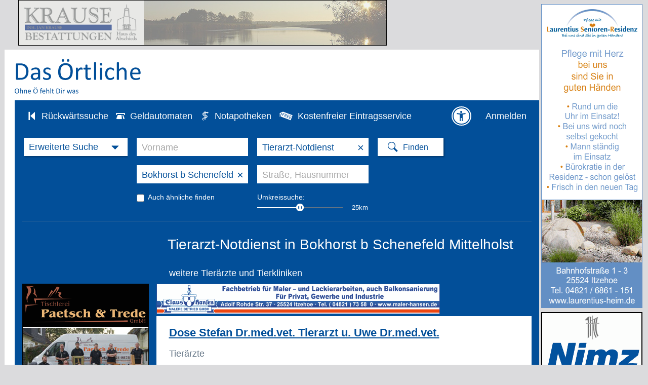

--- FILE ---
content_type: text/html;charset=UTF-8
request_url: https://www.dasoertliche.de/Tierarzt-Notdienst/Bokhorst-b-Schenefeld-Mittelholst
body_size: 44549
content:
<!DOCTYPE html >
<html lang="de">
<!--  2063 -->
<head>

						
	

			
<meta name="viewport" content="width=device-width, user-scalable=yes">

<title>Tierärztlicher Notdienst in Bokhorst b Schenefeld Mittelholst | Das Örtliche</title>
	
<meta http-equiv="Content-Type" content="text/html; charset=utf-8">
<meta name="description" content="Tierärzte und Tierkliniken mit Notdienst in Bokhorst b Schenefeld Mittelholst und Umgebung ➞ schnelle Hilfe für ihr Tier im Notfall finden in Das Örtliche.">
<meta name="keywords" content="Tierärzte,und,Tierkliniken,mit,Notdienst,in,Bokhorst,b,Schenefeld,Mittelholst,Umgebung,➞,schnelle,Hilfe,für,ihr,Tier,im,Notfall,finden,Das,Örtliche">

<link rel="canonical" href="https://www.dasoertliche.de/Tierarzt-Notdienst/Bokhorst-b-Schenefeld-Mittelholst">
<link rel="alternate" media="only screen and (max-width: 1024px)" href="https://mobil.dasoertliche.de/Tierarzt-Notdienst/Bokhorst-b-Schenefeld-Mittelholst">




	



	<meta name="robots" content="index,noarchive,follow"/>










<link rel="next" href="https://www.dasoertliche.de/Tierarzt-Notdienst/Bokhorst-b-Schenefeld-Mittelholst/Seite-2">


	

	<meta name="twitter:card" content="summary" />
	<meta name="twitter:site" content="@dasoertliche" />
	<meta name="twitter:title" content="Das Örtliche Telefonbuch mit Telefonnummern, Telefonauskunft mit Stadtplan" />
	<meta name="twitter:description" content="Schnelle und kostenlose Suche nach Rufnummern und Adressen." />
	
	<meta name="twitter:image" content="https://www.dasoertliche.de/img/oetblogo_400x400.png" />


<!-- WIPE Web Analytics (html head new map ) - BEGIN -->
<script src="/js/oe.ws.js?40274_559"></script>
<script src="https://wipe.de/wa.js"></script>
<script>
oeStorageHandler = new WebStorageHandler ();
var isUseCookies = oeStorageHandler.getWaConsent();

var wwa$ = (_WA_) ? _WA_.getAnalyzer("OE", { trackPagePerf: true, trackClicks: true, trackAdb: true, trackAdbRate: 2, useCookies: isUseCookies }) : null;
</script>


<!-- WIPE Web Analytics (html head new map ) - END -->        

<link href="https://www.dasoertliche.de/img/favicon.ico" rel="icon" type="image/ico">
<link href="https://www.dasoertliche.de/img/favicon.ico" rel="shortcut icon" type="image/x-icon">
<link href="https://www.dasoertliche.de/search/OpenSearch.xml" rel="search" type="application/opensearchdescription+xml" title="Das Ö–rtliche" />



<link href="/css/master.css?41081_559" rel="stylesheet" type="text/css" >
<link href="/css/search.css?40908_559" rel="stylesheet" type="text/css" >
<link href="/iconfont/style.css?40501_559" rel="stylesheet" type="text/css">	
<link href="/css/ugc.css?40588_559" rel="stylesheet" type="text/css" >
<link href="/css/wnt.css?40588_559" rel="stylesheet" type="text/css" >
<link href="/css/offer.css?40588_559" rel="stylesheet" type="text/css" >




<link href="/css/print.css?40588_559" media="print" rel="stylesheet" type="text/css">

<link href="/css/hitlist02.css?40588_559" rel="stylesheet" type="text/css">
<script>
var adblock = true;
</script>
<script src="/js/adframe.js?null"></script>
<script src="/js/oe.core.js?40274_559"></script>
<script src="/js/oe.plugins.js?40274_559"></script>
<script src="/js/oe.core.options.js?39078_559"></script>

<script>

/* <![CDATA[ */
var werbUrl = "//www.dasoertliche.de/services/werben/contactlistregional.php?adtype=3";
var rzWebUrl = "https://www.dasoertliche.de/";
var ac_path = "";
var ac_min = "1";
var ac_match = "false";
var ac_auto = "true";
var ac_seed = "";
var ci = "Bokhorst b Schenefeld Mittelholst";
var kgs = "01061014";
var buab = "";
var zbuab = "";
var book = "369";


var vnr = "129";


var option_reg = "true";
var moreURL = "https://www.dasoertliche.de/";



/* ]]> */

</script>

<script src="/js/oetb.global.js?40539_559"></script>
<script src="/js/rmif.js?41077_559"></script>




<script>


/* Initialisierung SearchboxHandler */

var options = {
   reg: (option_reg === 'true'),
   autoComplete: {
		 minChars: ac_min,
		 matchSubset: ac_match,
		 autoSubmit: ac_auto,
         onChangeTerm: onChangeTerm,
         moreURL     : moreURL,
         moreParams  : "zvo_ok=3"
   },
   kwAutoComplete: {
			 minChars: ac_min,
			 matchSubset: ac_match,
			 autoSubmit: false,
	         onChangeTerm: onChangeTermKw
	},
	radiusSearch: {
		values: {
			min:0,
			value:25
		},
		onSlideEnd: function (value,lastValue) {
			if (value > 0) {
				wwa$.logAction("Umkreis auswählen_an")
			} else {
				wwa$.logAction("Umkreis auswählen_aus")
			}
		} 
	},	
	searchHistory: {
		origin: "https://www.dasoertliche.de",
		path: "js/oe.storage.html"
	},
	wipe: {
    	analyzer: wwa$
  	}
}




var oel_actReferrer = document.referrer;
var oeInitialLoad = true;
var act_form = "search_nat";
var sb_form = "";

String.prototype.equalsIgnoreCase = function(arg) {               
   return (this.toLowerCase()==(arg.toLowerCase()));
}




var fasts = 0;

var onClick = function (event){
	
	fasts = 0;
	form_name = logClickChoice(event, "false");
	

	var myInner = event.element.innerHTML + "";
	myInner = myInner.substring(myInner.indexOf("i>")+1);
	var isDropDown = true;
	if (myInner.length > 1){
		isDropDown = false;
	}
	
	if (!isDropDown) {
		fasts = 1;
	}

	switch (event.searchType.selector) {
    	case "i.icon-horn":
    	break;
    	case "i.icon-phone":
    	break;
		case "i.icon-aeskulap":
		form_name = "search_pharm";		
    	break;    	
		case "i.icon-cashcard":
		form_name = "search_cash_dispenser";
    	break;    	
	}
	
	act_form = form_name;
	
	addParams= addOrReplaceNonEmptyParameter(addParams, "buc","369");
	addParams= addOrReplaceNonEmptyParameter(addParams, "buab","");
	addParams= addOrReplaceNonEmptyParameter(addParams, "zbuab","");
	addParams= addOrReplaceNonEmptyParameter(addParams, "kgs","01061014");
	addParams= addOrReplaceNonEmptyParameter(addParams, "ci","Bokhorst b Schenefeld Mittelholst");
	addParams= addOrReplaceNonEmptyParameter(addParams, "county","");
	addParams= addOrReplaceNonEmptyParameter(addParams, "customregion","");
	addParams= addOrReplaceNonEmptyParameter(addParams, "zvo_ok","0");





let kwVal = $("input[name='kw']").val();
let	ciVal = $("input[name='ci']").val();

if (kwVal) {
	addParams= addOrReplaceNonEmptyParameter(addParams, "kw", kwVal);
}
if (ciVal) {
	addParams= addOrReplaceNonEmptyParameter(addParams, "ci", ciVal);
}

   addParams += "&seo=true";



var vnr = "129";



   if (oeInitialLoad == false) {
   	
	 logPageSwitchEvent(form_name, "369", vnr);
   }
   
	try {
		// Anzeigen Laden
		loadAds();
	} catch(e) {}

   $.get('https://www.dasoertliche.de/?form_name=sb_loader&c=' + form_name + '&' + addParams,  function(data) {
    	if (isSearchTypeChange(event)) {
    		$(".inputarea").html("");
		}   
    	$v$.sbHandler.setHTML(event.searchType, data, addParams);
   });
   return false;   
}

function switchSearchType(type) {

	if ((false == false) && ("Bokhorst b Schenefeld Mittelholst" != "")) {
		// Trefferliste aufrufen
		var url = "";
		if (type == 'atm') {
			url = "https://www.dasoertliche.de/?zvo_ok=&seo=false&buc=369&plz=&kgs=&quarter=&district=&ci=Bokhorst b Schenefeld Mittelholst&st=&zgb=0&radius=0&buab=&form_name=search_cash_dispenser";
		} else if (type == 'pha') {
			var date = new Date();
			var dateFormated = date.toISOString().slice(0,10).replace(/-/g,"");  /* YYYYMMDD */
			url = "https://www.dasoertliche.de/?zvo_ok=&seo=false&buc=369&plz=&quarter=&district=&ci=Bokhorst b Schenefeld Mittelholst&st=&date=" + dateFormated + "&radius=3&kgs=&buab=&zbuab=&form_name=search_pharm";
		}
		window.location.href = url;
	} else {
		// Nationale Seite - nur Suchmaske Umschalten
		if (type == 'atm') {
			$v$.sbHandler.select($oe$.search.SB_TYPES.search_atm);
		} else if (type == 'pha') {
			$v$.sbHandler.select($oe$.search.SB_TYPES.search_pha);
		}		
		
	}
	
}


function triggerSearchAfterChange(searchType) {
	var pharmUrl = ("https://www.dasoertliche.de/Themen/Notapotheken/Bokhorst-b-Schenefeld-Mittelholst.html" !== null) ? "https://www.dasoertliche.de/Themen/Notapotheken/Bokhorst-b-Schenefeld-Mittelholst.html" : "";
	var atmUrl = ("https://www.dasoertliche.de/Themen/Geldautomaten/Bokhorst-b-Schenefeld-Mittelholst.html" !== null) ? "https://www.dasoertliche.de/Themen/Geldautomaten/Bokhorst-b-Schenefeld-Mittelholst.html" : "";
	if (searchType === $v$.sbHandler.types.search_pha && pharmUrl !== "") {
    		window.location.href = pharmUrl
  		}
	if (searchType === $v$.sbHandler.types.search_atm && atmUrl !== "") {
    		window.location.href = atmUrl
  		}
	
	if ((fasts == 1) && (false == false) && ("Bokhorst b Schenefeld Mittelholst" != "")) {
  		if ( (searchType === $v$.sbHandler.types.search_pha && pharmUrl === "") ||
  			(searchType === $v$.sbHandler.types.search_atm  && atmUrl === "")) {
    		$(".findbutton" ).trigger( "click" );
  		}
  	}
}

function isSearchTypeChange(event) {
	let className = $('.searchselect').attr('class').split(" ")[1];
	let searchboxTypes = $v$.sbHandler.types;
	let actSuffix = event.searchType.idSuffix;
	switch (actSuffix) {
		case searchboxTypes.search_std.idSuffix:
			if (className === searchboxTypes.search_std.ddClass) {
				return false;
			}
			break;
		case searchboxTypes.search_ext.idSuffix:
			if (className === searchboxTypes.search_ext.ddClass) {
				return false;
			}
			break;
		case searchboxTypes.search_inverse.idSuffix:
			if (className === searchboxTypes.search_inverse.ddClass) {
				return false;
			}
			break;
		case searchboxTypes.search_atm.idSuffix:
			if (className === searchboxTypes.search_atm.ddClass) {
				return false;
			}
			break;
		case searchboxTypes.search_zip.idSuffix:
			if (className === searchboxTypes.search_zip.ddClass) {
				return false;
			}
			break;
		case searchboxTypes.search_areacode.idSuffix:
			if (className === searchboxTypes.search_areacode.ddClass) {
				return false;
			}
			break;
		case searchboxTypes.search_pha.idSuffix:
			if (className === searchboxTypes.search_pha.ddClass) {
				return false;
			}
			break;
		default:
			return true;
	}
	return true;
}



function setHTML(searchType, html, addParams){
   $v$.sbHandler.setHTML(searchType, html, addParams);
}


var addParams = addOrReplaceNonEmptyParameter("", "form_name","search_nat");
addParams= addOrReplaceNonEmptyParameter(addParams, "buc","369");
addParams= addOrReplaceNonEmptyParameter(addParams, "buab","");
addParams= addOrReplaceNonEmptyParameter(addParams, "zbuab","");
addParams= addOrReplaceNonEmptyParameter(addParams, "kgs","01061014");
addParams= addOrReplaceNonEmptyParameter(addParams, "zvo_ok","0");


function onAfterChange(searchType) {
	triggerSearchAfterChange(searchType);
}

$(document).ready (function (){
	$v$.sbHandler = new $oe$.search.SearchboxHandler (onClick, options, addParams, onAfterChange);
    $v$.sbHandler.bindEvents();

    if (__cmp) {
		var consent = __cmp("getCMPData");
		if(consent && "vendorConsents" in consent)	{
			if("c53582" in consent.vendorConsents && consent.vendorConsents["c53582"]) {
				$v$.sbHandler.enableSearchHistory();
				console.log("$v$.sbHandler.enableSearchHistory();");
			}
	 	}
	}   	


    oeInitialLoad = false;
    
    $v$.sibHandler = new $oe$.sidebar.SidebarHandler({
       wipe: {analyzer: wwa$}
    });
    $v$.sibHandler.bindEvents();
	
});
  
</script>

		<script>
		$(document).ready ( function () {
			$("form[name='search_nat_ext'], form[name='search_nat_umg']").submit(function() {
				checkRadius();
			});
		
			$("form").one("change", function() {
				 var pltext = $("#std_suchwort").attr('placeholder');
				 var kwtext = $("#std_suchwort").val();
				 if (pltext === kwtext) {
					$("#std_suchwort").val('');
				 }
				 pltext = $("#std_ort").attr('placeholder');
				 kwtext = $("#std_ort").val();
				 if (pltext === kwtext)  {
					$("#std_ort").val('');
				 }
				let oldCi = (null != "Bokhorst b Schenefeld Mittelholst") ? "Bokhorst b Schenefeld Mittelholst" : "";
				checkCity(oldCi, "","01061014")
			});
			
		});
		
				
		
		function checkRadius() {
			var isChecked = true;
			var myRad = $("#umkreis_umkreis").val();
			
			if (myRad == "0"){
				isChecked = false;
			}
		 
		
			 var oldFormName = $(".stage form input[name='form_name']").val();
			 if (!isChecked) { 
				 wwa$.logAction("Umkreis auswählen_aus");
			}
			 if (isChecked) { 
				 wwa$.logAction("Umkreis auswählen_an");
				var newFormName = oldFormName.replace("_ext","_umg");
				$(".stage form input[name='form_name']").val(newFormName);
				
				$(".stage form input[name='form_name']").each(function() {
					   $(this).val("search_nat_umg");
				});
				
				newFormName = $(".stage form input[name='form_name']").val();
				$("#myHiddForm").val(newFormName);
				var qName = $("#myHiddForm").val();
			  	
			}
		 
		}
		
		function setWipe() {
			alert("SETWIPE");
		}
		// meinOeUser: null
		
		
		// Attribut ist eigentlich immer da, wenn Suchleiste vorhanden
		wwa$.setCustomPageAttr("Suchleiste_Sticky");
	</script>
	

<script src="/js/jquery.cookies.2.2.0.js"></script>


<script>
	/* <![CDATA[ */
	var KM_BASE_URL = "https://mein.dasoertliche.de/";
	var KM_STATIC_URL = "https://mein.dasoertliche.de/";
	var KM_RZ_ID = "";
	/* ]]> */
</script>



<style>
.c196025060722:after { content: "04823 94 09-0"; }
.c196025060715:after { content: "04893 10 97"; }
.c196025060719:after { content: "04874 91 00"; }
.c196025060713:after { content: "04872 92 13"; }
.c196025060717:after { content: "04835 2 15"; }
.c196025060731:after { content: "04832 97 86 55"; }
.c196025060723:after { content: "04821 4 21 08"; }
.c196025060730:after { content: "04821 80 48 48"; }
.c196025060725:after { content: "04821 7 51 96"; }
.c196025060709:after { content: "04827 23 18"; }
.c196025060729:after { content: "04871 7 07-0"; }
.c196025060710:after { content: "04827 26 01"; }
.c196025060711:after { content: "04892 8 00 40"; }
.c196025060727:after { content: "04871 6 66"; }
.c196025060721:after { content: "04823 74 63"; }
.c196025060724:after { content: "04806 9 01 60 71"; }
.c196025060708:after { content: "04892 16 16"; }
.c196025060707:after { content: "04394 4 28"; }
.c196025060716:after { content: "04825 23 30"; }
.c196025060718:after { content: "04835 87 25"; }
.c196025060728:after { content: "04804 18 52 88"; }
.c196025060720:after { content: "04821 44 34"; }
.c196025060726:after { content: "04821 1 33 95 75"; }
.c196025060714:after { content: "04872 96 95 57"; }
.c196025060712:after { content: "04892 2 66"; }
</style>




	

<!-- Adform Tracking Code BEGIN -->
<script>
	
  try {
	$(document).ready(function() {
		
        if (typeof(__tcfapi) !== 'undefined') {
            __tcfapi('addEventListener', 2, function (tcData, success) {
                
                if (success && tcData.eventStatus === 'tcloaded') {
                    let tcString = tcData.tcString;
                    __tcfapi('removeEventListener', 2, function (success) {
                        if (success) {
                            console.log('[conversion tracking pilot start] tcfapi event listener "'+tcData.listenerId+'" removed');
                        }
                    }, tcData.listenerId);
                    console.log("[conversion tracking pilot start] tcstring: " + tcString);
        
                    window._adftrack = Array.isArray(window._adftrack) ? window._adftrack : (window._adftrack ? [window._adftrack] : []);
                    window._adftrack.push({
                       	pm: 1663423,
                    	divider: encodeURIComponent('|'),
                    	pagename: encodeURIComponent('DasOertliche|Trefferliste'),
                    	gdpr: 1,
                    	gdpr_consent: tcString                        
                    });
                    (function () { var s = document.createElement('script'); s.type = 'text/javascript'; s.async = true; s.src = 'https://server.adform.net/serving/scripts/trackpoint/async/'; var x = document.getElementsByTagName('script')[0]; x.parentNode.insertBefore(s, x); })();
                }
            });
        }
	});
		
  } catch (e) {}

	
</script>

<!-- Adform Tracking Code END -->


		
	



<script src="/js/oetb.hitlist.js?40537_559"></script>

<script src="/js/4call/fixed4call.js?40050_559"></script>
<script src="/js/4call/multimedia4call.js?40050_559"></script>



<link rel="preconnect" href="https://c.delivery.consentmanager.net">
<link rel="preconnect" href="https://cdn.consentmanager.net">


</head>

<body class="flex a11yconform">


<link rel="stylesheet" href="https://cdn.consentmanager.net/delivery/cmp.min.css" />
<script>window.gdprAppliesGlobally=true;if(!("cmp_id" in window)||window.cmp_id<1){window.cmp_id=0}if(!("cmp_cdid" in window)){window.cmp_cdid="27d5525692dd"}if(!("cmp_params" in window)){window.cmp_params=""}if(!("cmp_host" in window)){window.cmp_host="c.delivery.consentmanager.net"}if(!("cmp_cdn" in window)){window.cmp_cdn="cdn.consentmanager.net"}if(!("cmp_proto" in window)){window.cmp_proto="https:"}if(!("cmp_codesrc" in window)){window.cmp_codesrc="1"}window.cmp_getsupportedLangs=function(){var b=["DE","EN","FR","IT","NO","DA","FI","ES","PT","RO","BG","ET","EL","GA","HR","LV","LT","MT","NL","PL","SV","SK","SL","CS","HU","RU","SR","ZH","TR","UK","AR","BS"];if("cmp_customlanguages" in window){for(var a=0;a<window.cmp_customlanguages.length;a++){b.push(window.cmp_customlanguages[a].l.toUpperCase())}}return b};window.cmp_getRTLLangs=function(){var a=["AR"];if("cmp_customlanguages" in window){for(var b=0;b<window.cmp_customlanguages.length;b++){if("r" in window.cmp_customlanguages[b]&&window.cmp_customlanguages[b].r){a.push(window.cmp_customlanguages[b].l)}}}return a};window.cmp_getlang=function(j){if(typeof(j)!="boolean"){j=true}if(j&&typeof(cmp_getlang.usedlang)=="string"&&cmp_getlang.usedlang!==""){return cmp_getlang.usedlang}var g=window.cmp_getsupportedLangs();var c=[];var f=location.hash;var e=location.search;var a="languages" in navigator?navigator.languages:[];if(f.indexOf("cmplang=")!=-1){c.push(f.substr(f.indexOf("cmplang=")+8,2).toUpperCase())}else{if(e.indexOf("cmplang=")!=-1){c.push(e.substr(e.indexOf("cmplang=")+8,2).toUpperCase())}else{if("cmp_setlang" in window&&window.cmp_setlang!=""){c.push(window.cmp_setlang.toUpperCase())}else{if(a.length>0){for(var d=0;d<a.length;d++){c.push(a[d])}}}}}if("language" in navigator){c.push(navigator.language)}if("userLanguage" in navigator){c.push(navigator.userLanguage)}var h="";for(var d=0;d<c.length;d++){var b=c[d].toUpperCase();if(g.indexOf(b)!=-1){h=b;break}if(b.indexOf("-")!=-1){b=b.substr(0,2)}if(g.indexOf(b)!=-1){h=b;break}}if(h==""&&typeof(cmp_getlang.defaultlang)=="string"&&cmp_getlang.defaultlang!==""){return cmp_getlang.defaultlang}else{if(h==""){h="EN"}}h=h.toUpperCase();return h};(function(){var u=document;var v=u.getElementsByTagName;var h=window;var o="";var b="_en";if("cmp_getlang" in h){o=h.cmp_getlang().toLowerCase();if("cmp_customlanguages" in h){for(var q=0;q<h.cmp_customlanguages.length;q++){if(h.cmp_customlanguages[q].l.toUpperCase()==o.toUpperCase()){o="en";break}}}b="_"+o}function x(i,e){var w="";i+="=";var s=i.length;var d=location;if(d.hash.indexOf(i)!=-1){w=d.hash.substr(d.hash.indexOf(i)+s,9999)}else{if(d.search.indexOf(i)!=-1){w=d.search.substr(d.search.indexOf(i)+s,9999)}else{return e}}if(w.indexOf("&")!=-1){w=w.substr(0,w.indexOf("&"))}return w}var k=("cmp_proto" in h)?h.cmp_proto:"https:";if(k!="http:"&&k!="https:"){k="https:"}var g=("cmp_ref" in h)?h.cmp_ref:location.href;var j=u.createElement("script");j.setAttribute("data-cmp-ab","1");var c=x("cmpdesign","cmp_design" in h?h.cmp_design:"");var f=x("cmpregulationkey","cmp_regulationkey" in h?h.cmp_regulationkey:"");var r=x("cmpgppkey","cmp_gppkey" in h?h.cmp_gppkey:"");var n=x("cmpatt","cmp_att" in h?h.cmp_att:"");j.src=k+"//"+h.cmp_host+"/delivery/cmp.php?"+("cmp_id" in h&&h.cmp_id>0?"id="+h.cmp_id:"")+("cmp_cdid" in h?"&cdid="+h.cmp_cdid:"")+"&h="+encodeURIComponent(g)+(c!=""?"&cmpdesign="+encodeURIComponent(c):"")+(f!=""?"&cmpregulationkey="+encodeURIComponent(f):"")+(r!=""?"&cmpgppkey="+encodeURIComponent(r):"")+(n!=""?"&cmpatt="+encodeURIComponent(n):"")+("cmp_params" in h?"&"+h.cmp_params:"")+(u.cookie.length>0?"&__cmpfcc=1":"")+"&l="+o.toLowerCase()+"&o="+(new Date()).getTime();j.type="text/javascript";j.async=true;if(u.currentScript&&u.currentScript.parentElement){u.currentScript.parentElement.appendChild(j)}else{if(u.body){u.body.appendChild(j)}else{var t=v("body");if(t.length==0){t=v("div")}if(t.length==0){t=v("span")}if(t.length==0){t=v("ins")}if(t.length==0){t=v("script")}if(t.length==0){t=v("head")}if(t.length>0){t[0].appendChild(j)}}}var m="js";var p=x("cmpdebugunminimized","cmpdebugunminimized" in h?h.cmpdebugunminimized:0)>0?"":".min";var a=x("cmpdebugcoverage","cmp_debugcoverage" in h?h.cmp_debugcoverage:"");if(a=="1"){m="instrumented";p=""}var j=u.createElement("script");j.src=k+"//"+h.cmp_cdn+"/delivery/"+m+"/cmp"+b+p+".js";j.type="text/javascript";j.setAttribute("data-cmp-ab","1");j.async=true;if(u.currentScript&&u.currentScript.parentElement){u.currentScript.parentElement.appendChild(j)}else{if(u.body){u.body.appendChild(j)}else{var t=v("body");if(t.length==0){t=v("div")}if(t.length==0){t=v("span")}if(t.length==0){t=v("ins")}if(t.length==0){t=v("script")}if(t.length==0){t=v("head")}if(t.length>0){t[0].appendChild(j)}}}})();window.cmp_addFrame=function(b){if(!window.frames[b]){if(document.body){var a=document.createElement("iframe");a.style.cssText="display:none";if("cmp_cdn" in window&&"cmp_ultrablocking" in window&&window.cmp_ultrablocking>0){a.src="//"+window.cmp_cdn+"/delivery/empty.html"}a.name=b;document.body.appendChild(a)}else{window.setTimeout(window.cmp_addFrame,10,b)}}};window.cmp_rc=function(h){var b=document.cookie;var f="";var d=0;while(b!=""&&d<100){d++;while(b.substr(0,1)==" "){b=b.substr(1,b.length)}var g=b.substring(0,b.indexOf("="));if(b.indexOf(";")!=-1){var c=b.substring(b.indexOf("=")+1,b.indexOf(";"))}else{var c=b.substr(b.indexOf("=")+1,b.length)}if(h==g){f=c}var e=b.indexOf(";")+1;if(e==0){e=b.length}b=b.substring(e,b.length)}return(f)};window.cmp_stub=function(){var a=arguments;__cmp.a=__cmp.a||[];if(!a.length){return __cmp.a}else{if(a[0]==="ping"){if(a[1]===2){a[2]({gdprApplies:gdprAppliesGlobally,cmpLoaded:false,cmpStatus:"stub",displayStatus:"hidden",apiVersion:"2.0",cmpId:31},true)}else{a[2](false,true)}}else{if(a[0]==="getUSPData"){a[2]({version:1,uspString:window.cmp_rc("")},true)}else{if(a[0]==="getTCData"){__cmp.a.push([].slice.apply(a))}else{if(a[0]==="addEventListener"||a[0]==="removeEventListener"){__cmp.a.push([].slice.apply(a))}else{if(a.length==4&&a[3]===false){a[2]({},false)}else{__cmp.a.push([].slice.apply(a))}}}}}}};window.cmp_gpp_ping=function(){return{gppVersion:"1.0",cmpStatus:"stub",cmpDisplayStatus:"hidden",supportedAPIs:["tcfca","usnat","usca","usva","usco","usut","usct"],cmpId:31}};window.cmp_gppstub=function(){var a=arguments;__gpp.q=__gpp.q||[];if(!a.length){return __gpp.q}var g=a[0];var f=a.length>1?a[1]:null;var e=a.length>2?a[2]:null;if(g==="ping"){return window.cmp_gpp_ping()}else{if(g==="addEventListener"){__gpp.e=__gpp.e||[];if(!("lastId" in __gpp)){__gpp.lastId=0}__gpp.lastId++;var c=__gpp.lastId;__gpp.e.push({id:c,callback:f});return{eventName:"listenerRegistered",listenerId:c,data:true,pingData:window.cmp_gpp_ping()}}else{if(g==="removeEventListener"){var h=false;__gpp.e=__gpp.e||[];for(var d=0;d<__gpp.e.length;d++){if(__gpp.e[d].id==e){__gpp.e[d].splice(d,1);h=true;break}}return{eventName:"listenerRemoved",listenerId:e,data:h,pingData:window.cmp_gpp_ping()}}else{if(g==="getGPPData"){return{sectionId:3,gppVersion:1,sectionList:[],applicableSections:[0],gppString:"",pingData:window.cmp_gpp_ping()}}else{if(g==="hasSection"||g==="getSection"||g==="getField"){return null}else{__gpp.q.push([].slice.apply(a))}}}}}};window.cmp_msghandler=function(d){var a=typeof d.data==="string";try{var c=a?JSON.parse(d.data):d.data}catch(f){var c=null}if(typeof(c)==="object"&&c!==null&&"__cmpCall" in c){var b=c.__cmpCall;window.__cmp(b.command,b.parameter,function(h,g){var e={__cmpReturn:{returnValue:h,success:g,callId:b.callId}};d.source.postMessage(a?JSON.stringify(e):e,"*")})}if(typeof(c)==="object"&&c!==null&&"__uspapiCall" in c){var b=c.__uspapiCall;window.__uspapi(b.command,b.version,function(h,g){var e={__uspapiReturn:{returnValue:h,success:g,callId:b.callId}};d.source.postMessage(a?JSON.stringify(e):e,"*")})}if(typeof(c)==="object"&&c!==null&&"__tcfapiCall" in c){var b=c.__tcfapiCall;window.__tcfapi(b.command,b.version,function(h,g){var e={__tcfapiReturn:{returnValue:h,success:g,callId:b.callId}};d.source.postMessage(a?JSON.stringify(e):e,"*")},b.parameter)}if(typeof(c)==="object"&&c!==null&&"__gppCall" in c){var b=c.__gppCall;window.__gpp(b.command,function(h,g){var e={__gppReturn:{returnValue:h,success:g,callId:b.callId}};d.source.postMessage(a?JSON.stringify(e):e,"*")},"parameter" in b?b.parameter:null,"version" in b?b.version:1)}};window.cmp_setStub=function(a){if(!(a in window)||(typeof(window[a])!=="function"&&typeof(window[a])!=="object"&&(typeof(window[a])==="undefined"||window[a]!==null))){window[a]=window.cmp_stub;window[a].msgHandler=window.cmp_msghandler;window.addEventListener("message",window.cmp_msghandler,false)}};window.cmp_setGppStub=function(a){if(!(a in window)||(typeof(window[a])!=="function"&&typeof(window[a])!=="object"&&(typeof(window[a])==="undefined"||window[a]!==null))){window[a]=window.cmp_gppstub;window[a].msgHandler=window.cmp_msghandler;window.addEventListener("message",window.cmp_msghandler,false)}};window.cmp_addFrame("__cmpLocator");if(!("cmp_disableusp" in window)||!window.cmp_disableusp){window.cmp_addFrame("__uspapiLocator")}if(!("cmp_disabletcf" in window)||!window.cmp_disabletcf){window.cmp_addFrame("__tcfapiLocator")}if(!("cmp_disablegpp" in window)||!window.cmp_disablegpp){window.cmp_addFrame("__gppLocator")}window.cmp_setStub("__cmp");if(!("cmp_disabletcf" in window)||!window.cmp_disabletcf){window.cmp_setStub("__tcfapi")}if(!("cmp_disableusp" in window)||!window.cmp_disableusp){window.cmp_setStub("__uspapi")}if(!("cmp_disablegpp" in window)||!window.cmp_disablegpp){window.cmp_setGppStub("__gpp")};</script>

<script>

function setOffline(e,o) {
	  o.dontshow = 1;
}

if (typeof hideCMPScreen !== "undefined") {
	__cmp("addEventListener",["init",setOffline,false],null);
	__cmp("addEventListener",["settings",setOffline,false],null);  	
}



	window.cmp_noscreen = true;
	
	function setConsent(e,o) {
		__cmp("setConsent", 1);
		//console.log("consent set!");
	}
  
	__cmp("addEventListener",["settings",setConsent,false],null);




  function waitForPageReadyAndLoadAds() {
	
	  if (document.readyState === 'complete' || document.state === 'loaded') {
		  var consent = __cmp("getCMPData");
		  var TCString = consent.consentstring;
		  initAds(TCString);
	  } else {
		  setTimeout(waitForPageReadyAndLoadAds, 100);
	  }	
	  
  }
  
  function loadAdsAfterConsent() {
	  
	  if (typeof(initAds) != "undefined") {
		  waitForPageReadyAndLoadAds();
	  }
	  
  }
  
    function setOetbConsent() {
		var consent = __cmp("getCMPData");
		if("vendorConsents" in consent)	{
			if("c53582" in consent.vendorConsents && consent.vendorConsents["c53582"]) {
				
				if ($v$.sbHandler) {
					$v$.sbHandler.enableSearchHistory();
					console.log("$v$.sbHandler.enableSearchHistory();");					
				}
		 	} else {
		 		document.cookie = "Orte=; domain=dasoertliche.de; path=/; Max-Age=0;";
				if ($v$.sbHandler) {
					$v$.sbHandler.disableSearchHistory();
					console.log("$v$.sbHandler.disableSearchHistory();");
				}
		 	}
		}   	
    }
    
	__cmp("addEventListener", ["consent",loadAdsAfterConsent,false], null);  
	__cmp("addEventListener", ["consent",setOetbConsent,false], null);
  
</script>



<script type="text/javascript">
	
__cmp("addEventListener",["consent",setWipeConsent,false],null);           
__cmp("addEventListener",["consentapproved",logApproved,false],null);
__cmp("addEventListener",["consentscreencustom",logCustom,false],null);

function setWipeConsent(e,o) {
	
	var wipeVendorId = "c24360";
	
	if (wipeVendorId != null && wipeVendorId.length > 0) {
		var consent = __cmp("getCMPData");
		if("vendorConsents" in consent)	{
			if(wipeVendorId in consent.vendorConsents && consent.vendorConsents[wipeVendorId]) {
				try {					
					wwa$.setOptions({ useCookies: consent.vendorConsents[wipeVendorId] });
					console.log("wwa$.setOptions({ useCookies:" + consent.vendorConsents[wipeVendorId] + "})");
					// Entscheidung merken
					if (typeof oeStorageHandler != "undefined") {
						oeStorageHandler.setWaConsent(consent.vendorConsents[wipeVendorId]);
					}
				} catch (e) {
					console.log(e);
				}
		 	} else {
				console.log("wwa$.setOptions({ useCookies: false})");
				// Entscheidung merken
				if (typeof oeStorageHandler != "undefined") {
					oeStorageHandler.setWaConsent(false);
				}
		 		
		 	}
		}

	}	
	
}
	

function logCustom() {
	wwa$.logAction("CMP_Einstellungen")
}

function logApproved() {
	return wwa$.logAction("CMP_Akzeptieren", this)
}

</script>




<script>

$(document).ready (function() {
	showBtrusted();
});

var device = "";
var kw = "Tierarzt-Notdienst";
var ugck = "ADV3434ADFADSF";
var myUgcUrl = "";
var reportUrlNew = myUgcUrl;
var reportUrl = "//www.dasoertliche.de/eintragservice/";
var mySchnupp = "";
var myCust =  "";

var mySEO = "true";
var arkey = "";
var myEncIdArr = new Array();
var myAtArr = new Array();
var myKdArr = new Array();
var handlerItems = new Array();

var itemHandler = new ElItemHandler ("Tierarzt-Notdienst", "https://www.dasoertliche.de/", null);
$(document).ready(function () {

	if (kgs.length > 0) {
		arkey = kgs
	} else {
		arkey = makeArkeyFromBuab(buab);
	}

	var handlerData =[["0664024793955","FASQT437OVQUOVSNY2XPZ74MHOMZB6WDETF4HOPTWIPQE","","","Schillsdorf","1325740","2","129","24637","Dorfstr.","11","04394 4 28","0","664","Dose Stefan Dr.med.vet. Tierarzt u. Uwe Dr.med.vet.","https://www.dasoertliche.de/Themen/Dose-Stefan-Dr-med-vet-Tierarzt-u-Uwe-Dr-med-vet-Tierarzt-Schillsdorf-Dorfstr","1","","","","Dose-Stefan-Dr-med-vet-Tierarzt-u-Uwe-Dr-med-vet-Tierarzt-Schillsdorf-Dorfstr","https://www.heise-regioconcept.de/heise-prime?utm_source\u003ddasoertliche.de\u0026utm_medium\u003dreferral\u0026utm_campaign\u003dprime\u0026utm_content\u003dtl","TL_Klick_Heise_Freimonat"],["0369011425281","2KTG4THWXTXLHVFWE5JAQBDY3A3EQTDFWRJUUM3JJCOAE","","","Schenefeld","2866778","2","129","25560","Dorfstr.","6","04892 16 16","0","369","Harders Telse Dr. Tierärztin","https://www.dasoertliche.de/Themen/Harders-Telse-Dr-Tierärztin-Schenefeld-Siezbüttel-Dorfstr","1","","","","Harders-Telse-Dr-Tier%C3%A4rztin-Schenefeld-Siezb%C3%BCttel-Dorfstr","https://www.heise-regioconcept.de/heise-prime?utm_source\u003ddasoertliche.de\u0026utm_medium\u003dreferral\u0026utm_campaign\u003dprime\u0026utm_content\u003dtl","TL_Klick_Heise_Freimonat"],["0369011457300","RY65OSGDZN47YE5OVF2JEWHDQSBUP7ZZF4NNW3PSCQDQE","","http://www.tierarztpraxis-wacken.de","Wacken","","2","129","25596","Hauptstr.","32","04827 23 18","0","369","Dr. Diehl \u0026 Bartjen \u0026 Dr. Glindemann","https://www.dasoertliche.de/Themen/Dr-Diehl-Bartjen-Dr-Glindemann-Wacken-Hauptstr","1","","","","Dr-Diehl-Bartjen-Dr-Glindemann-Wacken-Hauptstr","https://www.heise-regioconcept.de/heise-prime?utm_source\u003ddasoertliche.de\u0026utm_medium\u003dreferral\u0026utm_campaign\u003dprime\u0026utm_content\u003dtl","TL_Klick_Heise_Freimonat"],["0369016303467","4VMQP726TAOZO56FWI5Y4PMH56AC5G2SJMHJG3ULP5RQE","","http://www.tierarztpraxis-wacken.de","Wacken","140946257","2","129","25596","Hauptstr.","32","04827 26 01","0","369","Dr. Diehl \u0026 Bartjen \u0026 Dr. Glindemann Dr.","https://www.dasoertliche.de/Themen/Dr-Diehl-Bartjen-Dr-Glindemann-Dr-Wacken-Hauptstr","1","","","","Dr-Diehl-Bartjen-Dr-Glindemann-Dr-Wacken-Hauptstr","https://www.heise-regioconcept.de/heise-prime?utm_source\u003ddasoertliche.de\u0026utm_medium\u003dreferral\u0026utm_campaign\u003dprime\u0026utm_content\u003dtl","TL_Klick_Heise_Freimonat"],["0369014904546","2366642MGWW2JHF5D55X6DRD3RKS4VDYIXLR6T2LA5T6YAQ","","","Agethorst","145392771","2","129","25560","Dorfstr.","25","04892 8 00 40","0","369","Praktischer Tierarzt Dr. Heinz Gehrke","https://www.dasoertliche.de/Themen/Praktischer-Tierarzt-Dr-Heinz-Gehrke-Agethorst-Dorfstr","1","","","","Praktischer-Tierarzt-Dr-Heinz-Gehrke-Agethorst-Dorfstr","https://www.heise-regioconcept.de/heise-prime?utm_source\u003ddasoertliche.de\u0026utm_medium\u003dreferral\u0026utm_campaign\u003dprime\u0026utm_content\u003dtl","TL_Klick_Heise_Freimonat"],["0369011433164","V7ZS33IBXG7FTH6DH4JF26JNUUMUMDSE6JRVUTJ4GXEQE","","","Schenefeld","44225586","2","129","25560","Pöschendorfer Str.","4","04892 2 66","0","369","Möller Helfried Dr. , Holland Sven Dr. Praktische Tierärzte","https://www.dasoertliche.de/Themen/Möller-Helfried-Dr-Holland-Sven-Dr-Praktische-Tierärzte-Schenefeld-Pöschendorfer-Str","1","dr.h.moeller@t-online.de","","","M%C3%B6ller-Helfried-Dr-Holland-Sven-Dr-Praktische-Tier%C3%A4rzte-Schenefeld-P%C3%B6schendorfer-Str","https://www.heise-regioconcept.de/heise-prime?utm_source\u003ddasoertliche.de\u0026utm_medium\u003dreferral\u0026utm_campaign\u003dprime\u0026utm_content\u003dtl","TL_Klick_Heise_Freimonat"],["0599021244082","4ZVPWU2JNQ7I6D4U3B52CJO566LVZNCRPBKPWX56PRIAE","","https://www.tierarztpraxis-wiese.de","Thaden","","2","129","25557","Batzer Weg","3","04872 92 13","0","599","Tierarztpraxis Wiese","https://www.dasoertliche.de/Themen/Tierarztpraxis-Wiese-Thaden-Batzer-Weg","1","info@tierarztpraxis-wiese.de","","","Tierarztpraxis-Wiese-Thaden-Batzer-Weg","https://www.heise-regioconcept.de/heise-prime?utm_source\u003ddasoertliche.de\u0026utm_medium\u003dreferral\u0026utm_campaign\u003dprime\u0026utm_content\u003dtl","TL_Klick_Heise_Freimonat"],["0599011354117","S6C3PN5ULDI75YHFABNWUKJSQZIBK3CSG2MQAV2YLAP22AQ","","http://www.tierarztpraxis-wiese.de","Hanerau-Hademarschen","141409593","2","129","25557","Westerstr.","9","04872 96 95 57","0","599","Tierarztpraxis Wiese, Praxis für Kleintiere","https://www.dasoertliche.de/Themen/Tierarztpraxis-Wiese-Praxis-für-Kleintiere-Hanerau-Hademarschen-Westerstr","1","info@tierarztpraxis-wiese.de","","","Tierarztpraxis-Wiese-Praxis-f%C3%BCr-Kleintiere-Hanerau-Hademarschen-Westerstr","https://www.heise-regioconcept.de/heise-prime?utm_source\u003ddasoertliche.de\u0026utm_medium\u003dreferral\u0026utm_campaign\u003dprime\u0026utm_content\u003dtl","TL_Klick_Heise_Freimonat"],["0369012471617","AUCJ3UJLH5LXC5TEYXV6TU62B6O6D3VSC3CN5JGUT47AE","","","Hohenaspe","","2","129","25582","Am Sportplatz","2","04893 10 97","0","369","Strathmann Walter u. Brigitte Dr.","https://www.dasoertliche.de/Themen/Strathmann-Walter-u-Brigitte-Dr-Hohenaspe-Am-Sportplatz","1","","","","Strathmann-Walter-u-Brigitte-Dr-Hohenaspe-Am-Sportplatz","https://www.heise-regioconcept.de/heise-prime?utm_source\u003ddasoertliche.de\u0026utm_medium\u003dreferral\u0026utm_campaign\u003dprime\u0026utm_content\u003dtl","TL_Klick_Heise_Freimonat"],["0134906900131","LN2B52LW5QZT4DR626DLXE4CLDPPNNPMM34PDF5B7KAOW5QC","","http://www.gezeiten-tieraerzte.de","Burg (Dithmarschen)","","2","129","25712","Buchholzer Straße","90","04825 23 30","0","134","Gezeiten Tierärzte IVC Evidensia GmbH","https://www.dasoertliche.de/Themen/Gezeiten-Tierärzte-IVC-Evidensia-GmbH-Burg-Dithmarschen-Buchholzer-Straße","1","info@gezeiten-tieraerzte.de","","","Gezeiten-Tier%C3%A4rzte-IVC-Evidensia-GmbH-Burg-Dithmarschen-Buchholzer-Stra%C3%9Fe","https://www.heise-regioconcept.de/heise-prime?utm_source\u003ddasoertliche.de\u0026utm_medium\u003dreferral\u0026utm_campaign\u003dprime\u0026utm_content\u003dtl","TL_Klick_Heise_Freimonat"],["0315012140887","TN7DBW2DYEU7IEX5VEC4CWXLSLYTPBDQP5GLYFVOAFCAE","","","Albersdorf","120485244","2","129","25767","Norderstr.","1","04835 2 15","0","315","Wolf Erik Dr. Tierarztpraxis","https://www.dasoertliche.de/Themen/Wolf-Erik-Dr-Tierarztpraxis-Albersdorf-Norderstr","1","ewovet@gmx.de","","","Wolf-Erik-Dr-Tierarztpraxis-Albersdorf-Norderstr","https://www.heise-regioconcept.de/heise-prime?utm_source\u003ddasoertliche.de\u0026utm_medium\u003dreferral\u0026utm_campaign\u003dprime\u0026utm_content\u003dtl","TL_Klick_Heise_Freimonat"],["0315016019099","43HWXJWNM6NY7KUUKQPWIJK254FAUCCR3V6VEHA6PT2QE","","http://www.tierschutzverein-dithmarschen.de","Tensbüttel-Röst","140643319","2","129","25767","Dellbrückweg","10","04835 87 25","0","315","Tierheim Tensbüttel","https://www.dasoertliche.de/Themen/Tierheim-Tensbüttel-Tensbüttel-Röst-Tensbüttel-Dellbrückweg","1","tierschutzverein.dithmarschen@online.de","","","Tierheim-Tensb%C3%BCttel-Tensb%C3%BCttel-R%C3%B6st-Tensb%C3%BCttel-Dellbr%C3%BCckweg","https://www.heise-regioconcept.de/heise-prime?utm_source\u003ddasoertliche.de\u0026utm_medium\u003dreferral\u0026utm_campaign\u003dprime\u0026utm_content\u003dtl","TL_Klick_Heise_Freimonat"],["0599011365086","XZD4QEAT6YB56K6STEP3OAHQV7VWRGAJKVQNEYEIER6QE","","http://xn--tierrzte-todenbttel-jwb92c.de","Todenbüttel","116591510","2","129","24819","Hauptstr.","57","04874 91 00","0","599","Dallmeyer Marc Dr. , Kallenbach Thomas Tierärztl. Gemeinschaftspraxis","https://www.dasoertliche.de/Themen/Dallmeyer-Marc-Dr-Kallenbach-Thomas-Tierärztl-Gemeinschaftspraxis-Todenbüttel-Hauptstr","1","tae.dallmeyer-kallenbach@t-online.de","","","Dallmeyer-Marc-Dr-Kallenbach-Thomas-Tier%C3%A4rztl-Gemeinschaftspraxis-Todenb%C3%BCttel-Hauptstr","https://www.heise-regioconcept.de/heise-prime?utm_source\u003ddasoertliche.de\u0026utm_medium\u003dreferral\u0026utm_campaign\u003dprime\u0026utm_content\u003dtl","TL_Klick_Heise_Freimonat"],["0369011420175","U77E6PXPK2U4FHGCOF7VG4JAVVOCEQIQ5QUDURRRHXCAE","","http://www.tierarztmobile.de","Itzehoe","1291765","2","129","25524","Emil-von-Behring-Str.","51","04821 44 34","0","369","Weber Dres. Tierarztpraxis für Kleintiere","https://www.dasoertliche.de/Themen/Weber-Dres-Tierarztpraxis-für-Kleintiere-Itzehoe-Emil-von-Behring-Str","1","","","","Weber-Dres-Tierarztpraxis-f%C3%BCr-Kleintiere-Itzehoe-Emil-von-Behring-Str","https://www.heise-regioconcept.de/heise-prime?utm_source\u003ddasoertliche.de\u0026utm_medium\u003dreferral\u0026utm_campaign\u003dprime\u0026utm_content\u003dtl","TL_Klick_Heise_Freimonat"],["0369011438499","COBGIPZ7APFHF4LQEH2CZRK4DEK2UQVESCYFD4KNRG4AE","","","Nortorf","","1","129","25554","Am Wasserlauf","17","04823 74 63","0","369","Hasche Hans-Otto Dr. Tierarzt u. Andrea","https://www.dasoertliche.de/Themen/Hasche-Hans-Otto-Dr-Tierarzt-u-Andrea-Tierarzt-Nortorf-Am-Wasserlauf","1","","","","Hasche-Hans-Otto-Dr-Tierarzt-u-Andrea-Tierarzt-Nortorf-Am-Wasserlauf","https://www.heise-regioconcept.de/heise-prime?utm_source\u003ddasoertliche.de\u0026utm_medium\u003dreferral\u0026utm_campaign\u003dprime\u0026utm_content\u003dtl","TL_Klick_Heise_Freimonat"],["0369011508334","POKOMCNGR7ABHYIWPLZSPLKKOF7KQEOQFR5HVD3SWQHECAQ","","http://www.kleintierpraxis-thumann.de","Wilster","2018764","2","129","25554","Neue Burger Str.","22","04823 94 09-0","0","369","Thumann Hauke Dr. Tierärztliche Praxis","https://www.dasoertliche.de/Themen/Thumann-Hauke-Dr-Tierärztliche-Praxis-Wilster-Neue-Burger-Str","1","info@tierarzt-thumann.de","","","Thumann-Hauke-Dr-Tier%C3%A4rztliche-Praxis-Wilster-Neue-Burger-Str","https://www.heise-regioconcept.de/heise-prime?utm_source\u003ddasoertliche.de\u0026utm_medium\u003dreferral\u0026utm_campaign\u003dprime\u0026utm_content\u003dtl","TL_Klick_Heise_Freimonat"],["0369011510034","2GLHOIGCZTPLBZFVARDSKB2I3MFHEYD3F3IAIU3RDYGOWAQ","","","Heiligenstedten","2018710","2","129","25524","Hauptstr.","4","04821 4 21 08","0","369","Harders Telse Dr.med.vet. Tierärztin","https://www.dasoertliche.de/Themen/Harders-Telse-Dr-med-vet-Tierärztin-Heiligenstedten-Hauptstr","1","","","","Harders-Telse-Dr-med-vet-Tier%C3%A4rztin-Heiligenstedten-Hauptstr","https://www.heise-regioconcept.de/heise-prime?utm_source\u003ddasoertliche.de\u0026utm_medium\u003dreferral\u0026utm_campaign\u003dprime\u0026utm_content\u003dtl","TL_Klick_Heise_Freimonat"],["0315012500517","VGQHANY3KLSMBRMJAUYXK2BVUATW2NKWEA42CDA4BJYDHGQC","","http://dietieraerzte.de","Sarzbüttel","145153025","2","129","25785","Hauptstr.","7 A","04806 9 01 60 71","0","315","Die Tierärzte Sarzbüttel GmbH","https://www.dasoertliche.de/Themen/Die-Tierärzte-Sarzbüttel-GmbH-Sarzbüttel-Hauptstr","1","kontakt@dietieraerzte.de","","","Die-Tier%C3%A4rzte-Sarzb%C3%BCttel-GmbH-Sarzb%C3%BCttel-Hauptstr","https://www.heise-regioconcept.de/heise-prime?utm_source\u003ddasoertliche.de\u0026utm_medium\u003dreferral\u0026utm_campaign\u003dprime\u0026utm_content\u003dtl","TL_Klick_Heise_Freimonat"],["0369011511912","GN4SZGY6TMZVEGS4SGL4VZNHHGSZNAMZYEZJDI467TRQSAQ","","http://www.kleintierpraxis-jacobsen.de","Itzehoe","3687347","2","129","25524","Alte Landstr.","38","04821 7 51 96","0","369","Jacobsen Dörte Dr. Tierärztin","https://www.dasoertliche.de/Themen/Jacobsen-Dörte-Dr-Tierärztin-Itzehoe-Alte-Landstr","1","","","","Jacobsen-D%C3%B6rte-Dr-Tier%C3%A4rztin-Itzehoe-Alte-Landstr","https://www.heise-regioconcept.de/heise-prime?utm_source\u003ddasoertliche.de\u0026utm_medium\u003dreferral\u0026utm_campaign\u003dprime\u0026utm_content\u003dtl","TL_Klick_Heise_Freimonat"],["0369695655280","SSUPIHZ5WTWONBVULAPHQCCJTYPTMLCXFECKSZC6C47ATEQC","","http://tierarztpraxis-tassemeier.de","Itzehoe","","2","129","25524","Sandkuhle","12","04821 1 33 95 75","0","369","Dr. med. vet. Nina Tassemeier Tierarztpraxis","https://www.dasoertliche.de/Themen/Dr-med-vet-Nina-Tassemeier-Tierarztpraxis-Itzehoe-Sandkuhle","1","info@tierarztpraxis-tassemeier.de","","","Dr-med-vet-Nina-Tassemeier-Tierarztpraxis-Itzehoe-Sandkuhle","https://www.heise-regioconcept.de/heise-prime?utm_source\u003ddasoertliche.de\u0026utm_medium\u003dreferral\u0026utm_campaign\u003dprime\u0026utm_content\u003dtl","TL_Klick_Heise_Freimonat"],["0599011334973","OMXLPQFFEN6QOSY6SPC4BTMZMLOLXUUYF7HIJL7B5EKAE","","http://www.kleintierpraxis-stemmler.de","Hohenwestedt","1179421","2","129","24594","Bahnhofstr.","5","04871 6 66","0","599","Stemmler Elisabeth Kleintierpraxis","https://www.dasoertliche.de/Themen/Stemmler-Elisabeth-Kleintierpraxis-Hohenwestedt-Bahnhofstr","1","kleintierpraxis.stemmler@t-online.de","","","Stemmler-Elisabeth-Kleintierpraxis-Hohenwestedt-Bahnhofstr","https://www.heise-regioconcept.de/heise-prime?utm_source\u003ddasoertliche.de\u0026utm_medium\u003dreferral\u0026utm_campaign\u003dprime\u0026utm_content\u003dtl","TL_Klick_Heise_Freimonat"],["0315012199787","XZRLPB6WT425CDWYRFKKA77XW6VF7YA32GYISMHTN34IIAQ","","","Nordhastedt","3707736","2","129","25785","Feldweg","10","04804 18 52 88","0","315","Wolf Erik Dr. prakt. Tierarzt","https://www.dasoertliche.de/Themen/Wolf-Erik-Dr-prakt-Tierarzt-Nordhastedt-Feldweg","1","","","","Wolf-Erik-Dr-prakt-Tierarzt-Nordhastedt-Feldweg","https://www.heise-regioconcept.de/heise-prime?utm_source\u003ddasoertliche.de\u0026utm_medium\u003dreferral\u0026utm_campaign\u003dprime\u0026utm_content\u003dtl","TL_Klick_Heise_Freimonat"],["0315012199788","PVTJ7Q2NT4YRECQ3RKL2JPHTOSJJZZGY2VZYV47XVX6EOAQ","","","","","2","","","","","04804 18 53 32","0","315","Wolf","","","","","","",null,null],["0599011355521","PG7PAJF3GTZRRTI4H6XFDRYJNAYKKY6OVSBQZ4RS42CAE","","","Hohenwestedt","6933378","2","129","24594","Kieler Str.","53","04871 7 07-0","0","599","Masekowsky Gero , Peckelhoff Henning Dr. Tierärztliche Gemeinschaftspraxis","https://www.dasoertliche.de/Themen/Masekowsky-Gero-Peckelhoff-Henning-Dr-Tierärztliche-Gemeinschaftspraxis-Hohenwestedt-Kieler-Str","1","","","","Masekowsky-Gero-Peckelhoff-Henning-Dr-Tier%C3%A4rztliche-Gemeinschaftspraxis-Hohenwestedt-Kieler-Str","https://www.heise-regioconcept.de/heise-prime?utm_source\u003ddasoertliche.de\u0026utm_medium\u003dreferral\u0026utm_campaign\u003dprime\u0026utm_content\u003dtl","TL_Klick_Heise_Freimonat"],["0369011513228","73DYIF2SYGJJBLE3JNIXIKAZ6R3WQ4KTOTYEWZJAGFO4IAQ","","http://www.kleintierpraxis-itzehoe.de","Itzehoe","","2","129","25524","Alsenskamp","7","04821 80 48 48","0","369","Unkel-Mohrmann Friederike Dr. Tierärztin","https://www.dasoertliche.de/Themen/Unkel-Mohrmann-Friederike-Dr-Tierärztin-Itzehoe-Alsenskamp","1","","","","Unkel-Mohrmann-Friederike-Dr-Tier%C3%A4rztin-Itzehoe-Alsenskamp","https://www.heise-regioconcept.de/heise-prime?utm_source\u003ddasoertliche.de\u0026utm_medium\u003dreferral\u0026utm_campaign\u003dprime\u0026utm_content\u003dtl","TL_Klick_Heise_Freimonat"],["0315012214896","E7OCXWCM7GME5OCOFTDR7ZSJFYB3EPEVN4USZI2O65DB2AQ","","","Nindorf","4372067","2","129","25704","Hauptstr.","68","04832 97 86 55","0","315","Didik Toralf Dr.med. Tierarzt","https://www.dasoertliche.de/Themen/Didik-Toralf-Dr-med-Tierarzt-Nindorf-Hauptstr","1","","","","Didik-Toralf-Dr-med-Tierarzt-Nindorf-Hauptstr","https://www.heise-regioconcept.de/heise-prime?utm_source\u003ddasoertliche.de\u0026utm_medium\u003dreferral\u0026utm_campaign\u003dprime\u0026utm_content\u003dtl","TL_Klick_Heise_Freimonat"]];
	var anz = Object.keys(handlerData).length;

	for(m=0; m<anz; m++){
		var item = {
	 			host: "https://www.dasoertliche.de/",
				id: handlerData[m][0], 
				recuid: handlerData[m][1],
				naprev: handlerData[m][2],
				web: handlerData[m][3],
				ci: handlerData[m][4],
				goloId:handlerData[m][5],
				at:handlerData[m][6],
				verl:handlerData[m][7],
				pc:handlerData[m][8],
				st:handlerData[m][9],
				hn:handlerData[m][10],
				ph:handlerData[m][11],
				mid:handlerData[m][12],
				book:handlerData[m][13],
				na: handlerData[m][14],
				seourl: handlerData[m][15],
				seo: handlerData[m][16],
				mail: handlerData[m][17],
				mmCert: handlerData[m][18],
				hrsUrl: handlerData[m][19],
				niceid: handlerData[m][20],
				firmencheckUrl: handlerData[m][21],
				firmencheckWipeAction: handlerData[m][22]
	 		};
	 		handlerItems[handlerItems.length] = item;
	}
});
var itemData = [['0','0664024793955','439400','','','0','usage_printmedia;rating;_TOPLEVEL;categorized;SEO;freecallstandard','null','664','129','04394 4 28','755','586','','','Dose Stefan Dr.med.vet. Tierarzt u. Uwe Dr.med.vet.','XVER',''],['0','0369011425281','489214','','','0','usage_printmedia;rating;_TOPLEVEL;categorized;SEO;freecallstandard','null','369','129','04892 16 16','755','586','','','Harders Telse Dr. Tierärztin','XVER',''],['0','0369011457300','482700','http://www.tierarztpraxis-wacken.de','','0','usage_printmedia;www;openinghours;onlinecontact;rating;_TOPLEVEL;categorized;SEO;OFF;freecallstandard','null','369','129','04827 23 18','755','586','','','Dr. Diehl & Bartjen & Dr. Glindemann','XVER',''],['0','0369016303467','482700','http://www.tierarztpraxis-wacken.de','','0','usage_printmedia;www;openinghours;onlinecontact;rating;_TOPLEVEL;categorized;SEO;OFF','null','369','129','04827 26 01','','','','','Dr. Diehl & Bartjen & Dr. Glindemann Dr.','XVER',''],['0','0369014904546','489203','','','0','usage_printmedia;rating;_TOPLEVEL;categorized;SEO;freecallstandard','null','369','129','04892 8 00 40','755','586','','','Praktischer Tierarzt Dr. Heinz Gehrke','XVER',''],['0','0369011433164','489200','','','0','usage_printmedia;onlinecontact;rating;_TOPLEVEL;categorized;SEO;email;freecallstandard','dr.h.moeller@t-online.de','369','129','04892 2 66','755','586','','','Möller Helfried Dr. , Holland Sven Dr. Praktische Tierärzte','XVER',''],['0','0599021244082','487213','https://www.tierarztpraxis-wiese.de','','0','usage_printmedia;www;openinghours;onlinecontact;_TOPLEVEL;categorized;SEO;OFF;email;freecallstandard','info@tierarztpraxis-wiese.de','599','129','04872 92 13','755','586','','','Tierarztpraxis Wiese','XVER',''],['0','0599011354117','487200','http://www.tierarztpraxis-wiese.de','','0','usage_printmedia;www;openinghours;onlinecontact;rating;_TOPLEVEL;categorized;SEO;OFF;email;freecallstandard','info@tierarztpraxis-wiese.de','599','129','04872 96 95 57','755','586','','','Tierarztpraxis Wiese, Praxis für Kleintiere','XVER',''],['0','0369012471617','489300','','','0','usage_printmedia;rating;_TOPLEVEL;categorized;SEO;freecallstandard','null','369','129','04893 10 97','755','586','','','Strathmann Walter u. Brigitte Dr.','XVER',''],['0','0134906900131','482500','http://www.gezeiten-tieraerzte.de','','0','usage_printmedia;DAR1;openinghours;rating;_TOPLEVEL;categorized;MESPREF;_ENTRYAD;VKD;APMN;OFF;freecallpremium;www;onlinecontact;TO3;SEO;addinfo;email','info@gezeiten-tieraerzte.de','134','129','04825 23 30','755','495','','','Gezeiten Tierärzte IVC Evidensia GmbH','XVER',''],['0','0315012140887','483500','','','0','usage_printmedia;onlinecontact;rating;_TOPLEVEL;categorized;SEO;email;freecallstandard','ewovet@gmx.de','315','129','04835 2 15','755','586','','','Wolf Erik Dr. Tierarztpraxis','XVER',''],['0','0315016019099','483500','http://www.tierschutzverein-dithmarschen.de','','0','usage_printmedia_false;www;openinghours;onlinecontact;rating;_TOPLEVEL;categorized;SEO;OFF;email;freecallstandard','tierschutzverein.dithmarschen@online.de','315','129','04835 87 25','755','586','','','Tierheim Tensbüttel','XVER',''],['0','0599011365086','487400','http://xn--tierrzte-todenbttel-jwb92c.de','','0','usage_printmedia;www;openinghours;onlinecontact;_TOPLEVEL;categorized;SEO;OFF;email;freecallstandard','tae.dallmeyer-kallenbach@t-online.de','599','129','04874 91 00','755','586','','','Dallmeyer Marc Dr. , Kallenbach Thomas Tierärztl. Gemeinschaftspraxis','XVER',''],['0','0369011420175','482100','http://www.tierarztmobile.de','','0','usage_printmedia;www;onlinecontact;rating;_TOPLEVEL;categorized;SEO;freecallstandard','null','369','129','04821 44 34','755','586','','','Weber Dres. Tierarztpraxis für Kleintiere','XVER',''],['0','0369011438499','482309','','','0','usage_printmedia;_TOPLEVEL;SEO;freecallstandard','null','369','129','04823 74 63','755','586','','','Hasche Hans-Otto Dr. Tierarzt u. Andrea','XVER',''],['0','0369011508334','482300','http://www.kleintierpraxis-thumann.de','','0','usage_printmedia;www;openinghours;onlinecontact;rating;_TOPLEVEL;categorized;SEO;OFF;email;freecallstandard','info@tierarzt-thumann.de','369','129','04823 94 09-0','755','586','','','Thumann Hauke Dr. Tierärztliche Praxis','XVER',''],['0','0369011510034','482103','','','0','usage_printmedia;rating;_TOPLEVEL;categorized;SEO;APMN;freecallstandard','null','369','129','04821 4 21 08','755','586','','','Harders Telse Dr.med.vet. Tierärztin','XVER',''],['0','0315012500517','480600','http://dietieraerzte.de','','0','usage_printmedia;www;openinghours;onlinecontact;rating;_TOPLEVEL;categorized;SEO;OFF;email;freecallstandard','kontakt@dietieraerzte.de','315','129','04806 9 01 60 71','755','586','','','Die Tierärzte Sarzbüttel GmbH','XVER',''],['0','0369011511912','482100','http://www.kleintierpraxis-jacobsen.de','','0','usage_printmedia;www;openinghours;onlinecontact;rating;_TOPLEVEL;categorized;SEO;APMN;OFF;freecallstandard','null','369','129','04821 7 51 96','755','586','','','Jacobsen Dörte Dr. Tierärztin','XVER',''],['0','0369695655280','482100','http://tierarztpraxis-tassemeier.de','','0','usage_printmedia_false;www;LNKbedirect%3A14480703;SRCbedirect%3A919;onlinecontact;rating;_TOPLEVEL;SEO;EXTN;email;freecallstandard','info@tierarztpraxis-tassemeier.de','369','129','04821 1 33 95 75','755','586','','','Dr. med. vet. Nina Tassemeier Tierarztpraxis','XVER',''],['0','0599011334973','487100','http://www.kleintierpraxis-stemmler.de','','0','usage_printmedia;www;openinghours;onlinecontact;rating;_TOPLEVEL;categorized;SEO;OFF;email;freecallstandard','kleintierpraxis.stemmler@t-online.de','599','129','04871 6 66','755','586','','','Stemmler Elisabeth Kleintierpraxis','XVER',''],['0','0315012199787','480400','','','0','usage_printmedia;_TOPLEVEL;categorized;SEO;freecallstandard','null','315','129','04804 18 52 88','755','586','','','Wolf Erik Dr. prakt. Tierarzt','XVER',''],['1','0315012199788','480400','null','','0','usage_printmedia;_AUTOGD','null','315','129',[],'','',[],''],['0','0599011355521','487100','','','0','usage_printmedia;LNKGolocal%3A6933378;rating;_TOPLEVEL;categorized;SEO;freecallstandard','null','599','129','04871 7 07-0','755','586','','','Masekowsky Gero , Peckelhoff Henning Dr. Tierärztliche Gemeinschaftspraxis','XVER',''],['0','0369011513228','482100','http://www.kleintierpraxis-itzehoe.de','','0','usage_printmedia;www;openinghours;onlinecontact;rating;_TOPLEVEL;categorized;SEO;OFF;freecallstandard','null','369','129','04821 80 48 48','755','586','','','Unkel-Mohrmann Friederike Dr. Tierärztin','XVER',''],['0','0315012214896','483207','','','0','usage_printmedia;_TOPLEVEL;categorized;SEO;freecallstandard','null','315','129','04832 97 86 55','755','586','','','Didik Toralf Dr.med. Tierarzt','XVER','']];
var idArr = new Array();
var anz = 25;
for(let k=0; k<anz; k++){
	var data = readItemData(k);
	var id = data[1].substring(4);
	idArr[idArr.length] =  id;
}

$(document).ready(function() {
	
	//console.log("[standard hitlist]: ready function: setRSSHits...");
	try {
	setRSSHits("https://www.dasoertliche.de/", anz, idArr , "/img", "Tierarzt-Notdienst",
			"Bokhorst b Schenefeld Mittelholst" , "http://cgc-neu.it2media.de/cgc/", "search_nat", "129", "369",
			4, "https://calimero.it2media.de/kupo20externalservices/TaoStatistic/OfferView?productType=2&publisherId=", "https://calimero.it2media.de/kupo20externalservices/TaoStatistic/OfferClick?productType=2&publisherId=", "https://calimero.it2media.de/kupo20externalservices/TaoStatistic/OfferClickHitlist?productType=2&publisherId=", "10000" );
	} catch(e) {
		console.error(e);
	}
	//console.log("[standard hitlist]: ready function: setRSSHits() done.");
	
});


var trackingEntries = [{ "id": "0664024793955", "pos": 0 },{ "id": "0369011425281", "pos": 1 },{ "id": "0369011457300", "pos": 2 },{ "id": "0369016303467", "pos": 3 },{ "id": "0369014904546", "pos": 4 },{ "id": "0369011433164", "pos": 5 },{ "id": "0599021244082", "pos": 6 },{ "id": "0599011354117", "pos": 7 },{ "id": "0369012471617", "pos": 8 },{ "id": "0134906900131", "pos": 9 },{ "id": "0315012140887", "pos": 10 },{ "id": "0315016019099", "pos": 11 },{ "id": "0599011365086", "pos": 12 },{ "id": "0369011420175", "pos": 13 },{ "id": "0369011508334", "pos": 15 },{ "id": "0369011510034", "pos": 16 },{ "id": "0315012500517", "pos": 17 },{ "id": "0369011511912", "pos": 18 },{ "id": "0369695655280", "pos": 19 },{ "id": "0599011334973", "pos": 20 },{ "id": "0315012199787", "pos": 21 },{ "id": "0599011355521", "pos": 22 },{ "id": "0369011513228", "pos": 23 },{ "id": "0315012214896", "pos": 24 }];
if (trackingEntries.length > 0) {		
	wwa$.setPageItems(trackingEntries, "list");
}
var hitlistPageAttr = "TL_Gemischt";
if (hitlistPageAttr.length > 0) {
	wwa$.setCustomPageAttr(hitlistPageAttr);
}

var isChat = false;
if (isChat) {
	wwa$.setCustomPageAttr('TL_IBS_Chat');
};

var isSpecialBooksectionSearch = false;
if (isSpecialBooksectionSearch) {
	wwa$.setCustomPageAttr('TL_Sonderselektion');
};


var r_attr= ["TL_Anzahl_Treffer=25","TL_Anzahl_Gewerbliche Eintr\u00E4ge=24","TL_Anzahl_Privateintr\u00E4ge=1","TL_Treffer_mit_Bewertungsm\u00F6glichkeit=24","TL_Treffer_mit_Bewertungen=20","TL_Anzahl_Freecall_pre=1","TL_Anzahl_Freecall_std=22"];
let anzAttr = Object.keys(r_attr).length;
for (i=0; i<anzAttr; i++) {
	if (r_attr[i].startsWith("TL_Doxter")) {
		wwa$.setCustomPageAttr('TL_Doxter');
	}
	if (r_attr[i].startsWith("TL_Arzttermine")) {
		wwa$.setCustomPageAttr('TL_Arzttermine');
	}
	if (r_attr[i].startsWith("TL_Anzahl_AusserbezirklicheTreffer")) {
		wwa$.setCustomPageAttr('TL_ausserbezirklicherEintrag');
	}
	if (r_attr[i].startsWith("TL_Schaufenster")) {
		var pageAttr = r_attr[i].replace("=", ":");
		wwa$.setCustomPageAttr(pageAttr);
	}
}

var onSiteTeaser = (null != null);
if (onSiteTeaser) {
	wwa$.setCustomPageAttr('OnSite_Nov24');
}

$(document).ready(function() {
	let hitListType = (mySEO === "true") ? "seo" : "standard";
	initEntryHandler(handlerItems, hitListType)
});



$(document).ready(function () {
TSRMLocalInitPage();
});

</script>


<script>
wwa$.setPageAttr({
  apiv: "2.1.0",
  webv: "5.59.1-202511211522",
  reqHdr: [ "T-C-I: a@1orieg" ],
  srvId: "n@def.omfcthkdbwca.bd:dr",
  srvDc: "0166",
  pubNo: "129",
  q_q: "Tierarzt-Notdienst",
  r_pgno: 1,
  q_start: "1",
  r_from: "1",
  q_loc: "Bokhorst b Schenefeld Mittelholst",
  r_pghc: 25,
  q_type: "Erweiterte Suche",
  r_total: 37,
  q_locid: "01061014",
  r_attr: [ "TL_Anzahl_Treffer=25", "TL_Anzahl_Gewerbliche Einträge=24", "TL_Anzahl_Privateinträge=1", "TL_Treffer_mit_Bewertungsmöglichkeit=24", "TL_Treffer_mit_Bewertungen=20", "TL_Anzahl_Freecall_pre=1", "TL_Anzahl_Freecall_std=22" ],
  type: "Trefferliste",
  pageName: "SEO-TL-Tiernotdienst"
});
wwa$.logPageView();
</script>


<a id="totop" aria-hidden="true"></a>
<!--  oberer Banner bundesweit -->

<!--  Ende oberer Banner bundesweit -->

<!--  Rechter Banner und oberer Banner regional -->   

	

	
		
	

	<!-- aside for banner-right -->
	<aside id="banner-right" class="noprint">	
	    	    
			
		
		<div class="ad_any">
<div id="Ads4cRCSky0" style="margin-left:4px;margin-top:4px;"><a href="https://web-ads.10sq.net/jump/?to&amp;id=400062302&amp;slot=oe-skyscraper&amp;wu=&amp;ws=&amp;sc=oe&amp;subsc=369&amp;kw=Tierarzt-Notdienst&amp;cat=&amp;loc=Bokhorst+b+Schenefeld+Mittelholst&amp;an=&amp;av=&amp;evid=20260121022402-82586&amp;ei=utf-8" rel="nofollow" target="_blank"><img src="https://web-ads.10sq.net/media/oe/0129/400062301-DuF_OETB_Itzehoe_1000632506-001_Laurentius_Seniore/400062351-250303101-250303001-Laurentius_Senioren_Residenz_2.gif" alt="Laurentius Senioren-Residenz" width="200" height="600" border="0" /></a><img src="https://web-ads.10sq.net/track/view/?id=400062302&amp;adn=250303101-250303001-Laurentius_Senioren_Residenz_200x600&amp;acid=129&amp;cuid=-Z-1-gzzy-btm2uk5bfnl52&amp;orid=-Z-1-bhmq-fexv5ecuxzavo5pooa66ola&amp;slot=oe-skyscraper&amp;wu=&amp;ws=&amp;sc=oe&amp;subsc=369&amp;kw=Tierarzt-Notdienst&amp;cat=&amp;loc=Bokhorst+b+Schenefeld+Mittelholst&amp;an=&amp;av=&amp;evid=20260121022402-82586&amp;ei=utf-8" alt="" width="1" height="1" style="position:absolute" /></div><div id="Ads4cRCSkyBelow0" style="margin-left:4px;margin-top:4px;"><script language="javascript" src="https://web-ads.10sq.net/js/v0124/richmedia.js"></script>
<script language="javascript" type="text/javascript" src="https://web-ads.10sq.net/js/stickyskyoe.js"></script>
<div id="stickysky" class="noprint">
  <script type="text/javascript">
    TSRMInsertAd("https://web-ads.10sq.net/media/oe/0129/69893501-DuF_OETB_Itzehoe_1000603011-006_Nimz_Bestattungen_/366311751-1095288_Nimz-Bestattungen_OETB-Itzehoe_D_F_WB_200x.gif",10,"","","",200,600,"https:\x2f\x2fweb-ads.10sq.net\x2fjump\x2f?to\x26id\x3d69893701\x26slot\x3doe-skyscraper-below\x26wu\x3d\x26ws\x3d\x26sc\x3doe\x26subsc\x3d369\x26kw\x3dTierarzt-Notdienst\x26cat\x3d\x26loc\x3dBokhorst+b+Schenefeld+Mittelholst\x26an\x3d\x26av\x3d\x26evid\x3d20260121022402-82586\x26ei\x3dutf-8","","_blank","");
	$addira$.makeSticky("stickysky",8);
  </script>
  <noscript>
    <a href="https://web-ads.10sq.net/jump/?to&amp;id=69893701&amp;slot=oe-skyscraper-below&amp;wu=&amp;ws=&amp;sc=oe&amp;subsc=369&amp;kw=Tierarzt-Notdienst&amp;cat=&amp;loc=Bokhorst+b+Schenefeld+Mittelholst&amp;an=&amp;av=&amp;evid=20260121022402-82586&amp;ei=utf-8" rel="nofollow" target="_blank"><img src="" alt="" width="200" height="600" border="0" /></a>
  </noscript>
</div>
<img src="https://web-ads.10sq.net/track/view/?id=69893701&amp;adn=DuF%252FOETB%2BItzehoe%252F1000603011-006%252FNimz%2BBestattungen%2BGmbH%252F200x600%252FSky%25...&amp;acid=129&amp;cuid=-Z-1-dbry-dea7elgxbes54&amp;orid=-Z-1-ejyq-eau5feardnyfrgbgfq65y7q&amp;slot=oe-skyscraper-below&amp;wu=&amp;ws=&amp;sc=oe&amp;subsc=369&amp;kw=Tierarzt-Notdienst&amp;cat=&amp;loc=Bokhorst+b+Schenefeld+Mittelholst&amp;an=&amp;av=&amp;evid=20260121022402-82586&amp;ei=utf-8" alt="" width="1" height="1" style="position:absolute" />
</div></div>


	</aside>
	<aside id="blocker-message" class="noprint" style="float:right;width:207px"></aside>	

	
	<!-- aside for banner-top 2 -->
	<aside id="banner-top" class="noprint" style="height:98px;"><div class="ad_super_tsq_fullsize">
<iframe src="https://web-ads.10sq.net/get/?adid=332178601&amp;fmt=iframe-solo&amp;slot=oe-double-supersize&amp;wu=&amp;ws=&amp;sc=oe&amp;subsc=369&amp;kw=Tierarzt-Notdienst&amp;cat=&amp;loc=Bokhorst+b+Schenefeld+Mittelholst&amp;an=&amp;av=&amp;evid=20260121022402-82586&amp;ei=utf-8" width="728" height="90" frameborder="0" scrolling="no" marginwidth="0" marginheight="0" style="margin:0; padding:0; border:none; overflow:hidden"></iframe>
<img src="https://web-ads.10sq.net/track/view/?id=332178601&amp;adn=OETB_Itzehoe_super_Krause_Bestattungen_30151118_3&amp;acid=129&amp;cuid=-Z-1-gefa-btup5a5cvxw2i&amp;orid=-Z-1-b6q-fhc7ux3znki34djkqe66piy&amp;slot=oe-double-supersize&amp;wu=&amp;ws=&amp;sc=oe&amp;subsc=369&amp;kw=Tierarzt-Notdienst&amp;cat=&amp;loc=Bokhorst+b+Schenefeld+Mittelholst&amp;an=&amp;av=&amp;evid=20260121022402-82586&amp;ei=utf-8" alt="" width="1" height="1" style="position:absolute" /></div>

</aside>	

	
<!--  end Rechter Banner  und oberer Banner regional-->

<!--  Außen-Container  -->
  <!--  end Oberer Banner  --> 
  <!--  Innen-Container  -->
  
  
  <div id="oetbwrap" class="hitlist">
  
  
  
                    
          
          <!-- title Debug Ausgaben:          
            noTitleCondition=false,
          	title=für Itzehoe und Umgebung,
          	ci=Bokhorst b Schenefeld Mittelholst,
          	lCi=,
          	BWSearch=,
          	BNR_BW = "301",
          	buc=369,
          	landingPageUrl=https://www.dasoertliche.de/Telefonbuch/Bokhorst-b-Schenefeld-Mittelholst,
          	seo=true,
          	URL_SEARCHPAGE=https://www.dasoertliche.de/Telefonbuch/Bokhorst-b-Schenefeld-Mittelholst,
          	// OEWEB-4965 Entfernung NOFOLLOW-Attribut aus Links der Top-Navigation / Footer       
          	selfUrl=/Tierarzt-Notdienst/Bokhorst-b-Schenefeld-Mittelholst,
          	queryString=,
          	logoLinkIsFollow=true,
            logoRelNofollow=,      
          -->
          
                    
	
<noscript>
<div id="hinweis" class="js">
<strong>
Um alle Funktionen von Das Örtliche uneingeschränkt nutzen zu können, aktivieren Sie bitte JavaScript!
<br>
Auf Trefferlisten mit verkürzter Rufnummer klicken Sie bitte - sofern Javascript ausgeschaltet ist - auf den Namen!
</strong>
</div>
</noscript>


	<header class="clearfix">
			
			
				<a href="https://www.dasoertliche.de/" title="Das Örtliche" class="logo">
    	       		<img src="[data-uri]" alt="Das Örtliche" width="252" height="42">
        	   		<img src="[data-uri]" alt="Ohne Ö fehlt Dir was" width="126" height="13">
       			</a>		    	
			
			
		
		
		
			
					    	
			
		


			
	<!-- div for Banner-Head -->	  		   		
	<div class="noprint">
				    
		    
		
						
	</div>



	</header>	<!-- end header -->


    <!--  Inhalt-Container  -->

      <!--  Content-Bereich  -->
      <div class="clearfix" id="content">
		
		<!-- Suchboxen --> 
		
		<nav class="mainnav">
         <ul id="subnav" class="searchlist ontop">
            <li><a href="//www.dasoertliche.de/rueckwaertssuche/" onclick="window.location.href=&#39;//www.dasoertliche.de/rueckwaertssuche/&#39;;return false;"><i class="icon-rewind"></i>R&uuml;ckw&auml;rtssuche</a></li>

            <li><a href="https://www.dasoertliche.de/Themen/Geldautomaten/Bokhorst-b-Schenefeld-Mittelholst.html"><i class="icon-cashcard"></i>Geldautomaten</a></li>
            <li><a href="https://www.dasoertliche.de/Themen/Notapotheken/Bokhorst-b-Schenefeld-Mittelholst.html"><i class="icon-aeskulap"></i>Notapotheken</a></li>
           
            <li id="subnav_sp_offer">
				<a href="https://services.dasoertliche.de/services/schnupperpaket/sp/" onclick="return wwa$.logOutboundLink('Schnupperpaket');"><i class="icon-tag"></i>Kostenfreier Eintragsservice</a>
    		</li>
         </ul>

		 <ul class="searchlist ontop mini">
			<li class="a11y"><a href="//www.dasoertliche.de/barrierefrei/" title="Zur Informationsseite Barrierefreiheit" aria-label="Zur Informationsseite Barrierefreiheit" onclick="return wwa$.logAction('Barrierefreiheit', this);"></a></li>
			
			<li>
	        	<a href="https://www.dasoertliche.de//?meinoe=login&amp;container=login" data-lightbox-type="iframe" id="meinOeLogin" 
	        		rel="nofollow" onclick="return wwa$.logAction('Profil_Anmelden')"><i class="moetbstatus"></i><span>Anmelden</span></a>              
	        </li>
	        
	        	        
				
		 </ul>
         
        </nav>
	
		<div class="stage">
		
	          
	           
				 	
					
				 		
		 
		 
	         <div class="searcharea clearfix">
         	
            	
            	
            	<div class="searchselect advanced"><a href="" aria-label="Ihre gewählte Suche" rel="nofollow"></a></div>
            	
            	
            	
            	
            	
            	
         	
            <ul class="searchdrop gone">
               <li class="standard"><a href="" rel="nofollow"><i class="icon-standard"></i></a></li>
               <li class="advanced"><a href="" rel="nofollow"><i class="icon-spyglass"></i></a></li>
               <li class="atm"><a href="" rel="nofollow"><i class="icon-cashcard"></i></a></li>
               <li class="reverse"><a href="" rel="nofollow"><i class="icon-rewind"></i></a></li>
               <li class="pharmacy"><a href=" " rel="nofollow"><i class="icon-aeskulap"></i></a></li>
               <li class="postal"><a href="" rel="nofollow"><i class="icon-horn"></i></a></li>
               <li class="prefix"><a href="" rel="nofollow"><i class="icon-phone"></i></a></li>
            </ul>

            <form method="get" name="search_nat_ext" action="https://www.dasoertliche.de/" onsubmit="return wwa$.logAction('Finden', this)">
            	
            	
            	<div class="inputarea">
               <!-- erweiterte Suche-->
               <div class="clearme empty">
                  <input name="fn" id="adv_vorname" placeholder="Vorname" aria-label="Vorname" value="" autofocus="autofocus">
                  <span>&times;</span>
               </div>
               <div class="clearme empty">
                  <input name="kw" id="adv_nachname" placeholder="Name (oder Suchwort)" aria-label="Name (oder Suchwort)" value="Tierarzt-Notdienst">
                  <span>&times;</span>
               </div>
               <div class="clearme empty">
                  <input name="ci" id="adv_ort" placeholder="Ort o. PLZ" aria-label="Ort o. PLZ" value="Bokhorst b Schenefeld Mittelholst">
                  <span>&times;</span>
               </div>
               <div class="clearme empty">
                  <input name="st" id="adv_strasse" placeholder="Stra&szlig;e, Hausnummer" aria-label="Stra&szlig;e, Hausnummer" value="">
                  <span>&times;</span>
               </div>
                  
                                                    
                  
                  	 <input name="skw" id="adv_aehnliche_suche2" type="checkbox">
                    
                  <label for="adv_aehnliche_suche2">Auch &auml;hnliche finden</label>
                  <div id="distancelayer" class="distance_layer" style="z-index: 100;" >
			      	<span class="head">Umkreissuche:</span>
			       	<input id="slider" aria-label="Kilometer-Regler" type="range" data-rangeslider="" value="1" step="1" max="50" min="1" style="position: absolute; width: 1px; height: 1px; overflow: hidden; opacity: 0;">
			       	<div class="rangeslider" id="js-rangeslider-1">
			       		<div class="rangeslider__fill" style="width: 10px;"></div>
			       		<div class="rangeslider__handle" style="left: 0px;"><i class="icon-grip"></i></div>
			       	</div>
			        <span id="outputkm">50km</span>
                  </div>
                  <input type="hidden" name="kgs" value="01061014">
                  <input type="hidden" name="buab" value="">
                  <input type="hidden" name="zbuab" value="">
                  <input type="hidden" name="form_name" value="search_nat_ext">
	</div>
            	
            	
            	
            	
            	
            	
                <span class="icon-magnify"><input type="submit" class="findbutton" value="Finden"></span>
            </form>
         </div>                 
	
		 
	
	    </div>     
         
         <hr class="searchend">
         
                   				         
                          
<!-- onSiteHint -->          

 
<!-- onSiteHintJavascript-->
	
	         

 


                                
<!-- onSiteHintHtml -->
	
	

 
          	
		
		
        <h1 class="st-tlhead">Tierarzt-Notdienst in Bokhorst b Schenefeld Mittelholst</h1>
        <!--  Linker Bereich  -->
        <aside class="hitlist_leftside">        
        
		
		     		    
		    	
		     
		     			 
			 
		<!--  -->
		
        <div data-nosnippet class="offertomany ctashadow">
            <div class="ctashadow"></div>
            <span tabindex="0">Angebotsservice</span>
            <span>von Das Örtliche</span>
            <ul>
                <li>Fragen beantworten</li>
                <li>Mehrere Angebote</li>
                <li>Vergleichen & Sparen</li>
            </ul>
			<a class="btn_blue_mini makeoffer ctashadow" target="_blank" href="https://www.dasoertliche.de/angebotswunsch?widgetType=categories&amp;onetomany=true&amp;buc=369&amp;ci=Bokhorst b Schenefeld Mittelholst&amp;kw=Tierarzt-Notdienst">Jetzt <span>direkt</span> anfragen!</a>
         </div>
        
        
		
		
		
		<!--  Linke Sidebar  -->        
        <div data-nosnippet class="hitdisplay"><span>Treffer 1-25 von</span>&nbsp;<span class="sttrefferanz">37</span></div>
		  
		<!--  Link zu Top-Treffern -->
	  	 
		
		  <!-- Filter und Transaktionen -->
		  
		  <div class="facette" data-nosnippet><strong>Treffer anzeigen mit</strong>
<ul class="filterset">
<li><span data-ml64="aHR0cHM6Ly93d3cuZGFzb2VydGxpY2hlLmRlLz9mb3JtX25hbWU9c2VhcmNoX25hdF9leHQma3c9VGllcmFyenQtTm90ZGllbnN0JmNpPUJva2hvcnN0K2IrU2NoZW5lZmVsZCtNaXR0ZWxob2xzdCZrZ3M9MDEwNjEwMTQmenZvX29rPTEmYXR0cj1yYXRpbmc=" data-wa-name="TL-Sidebar-Filter Bewertungen" class="hitlnk_attr_rat" title="Bewertungen">Bewertungen (28)</a></li>
</ul>
</div>
		  
		<!-- Oeffnungszeiten -->
		<div class="facette" data-nosnippet>
			<strong>&Ouml;ffnungszeiten</strong>
<ul class="filterset">
<li><span data-ml64="[base64]" data-wa-name="TL-Sidebar-Filter Alle Zeiten" class="hitlnk_hasHours">Alle &Ouml;ffnungszeiten (19)</span></li>
</ul>
		</div>

		<!-- Rubriken -->
		<div data-nosnippet class="facette"><strong>Rubriken</strong>
<ul class="filterset">
<li><a href="https://www.dasoertliche.de/Themen/Tierärzte/Bokhorst-b-Schenefeld-Mittelholst.html" title="Tierärzte">Tierärzte (35)</a></li>
<li><a href="https://www.dasoertliche.de/Themen/Tierpensionen/Bokhorst-b-Schenefeld-Mittelholst.html" title="Tierpensionen">Tierpensionen (1)</a></li>
</ul>
</div> 

		<!-- Private Einträge -->
		<div data-nosnippet class="facette">
<strong>
<span data-ml64="aHR0cHM6Ly93d3cuZGFzb2VydGxpY2hlLmRlLz9mb3JtX25hbWU9c2VhcmNoX25hdF9leHQma3c9VGllcmFyenQtTm90ZGllbnN0JmNpPUJva2hvcnN0K2IrU2NoZW5lZmVsZCtNaXR0ZWxob2xzdCZrZ3M9MDEwNjEwMTQmenZvX29rPTEmYXRmaWx0ZXI9MQ==" data-wa-name="TL-Sidebar- Nur private">Private Eintr&auml;ge (1)</span>
</strong>
</div> 

		<!-- Stadtteile -->
		 
				
		<!--  weitere Orte -->
		
		
       		
		
		
	
					
		<!--  Square-Banner -->
		
		<!--  Ende Square-Banner -->
      	</aside> <!-- Ende hitlist_leftside -->
        <!--  Linker Bereich  Ende -->        

        <main id="hitwrap">
              
         
         

		 <!--  Hinweis -->
		 		 		
            
            <!--  Eintrag  -->
			
                      
			<!--  Zwischenüberschrift (Premiumtreffer, A-Z)  -->

			<div class="headline02">weitere Tier&auml;rzte und Tierkliniken</div>

	        <!-- Banner -->	        

		

			
				<div><a href="https://web-ads.10sq.net/jump/?to&amp;id=2226121&amp;slot=oe-hitlist-banner-top&amp;wu=&amp;ws=&amp;sc=oe&amp;subsc=369&amp;kw=Tierarzt-Notdienst&amp;cat=&amp;loc=Bokhorst+b+Schenefeld+Mittelholst&amp;an=&amp;av=&amp;evid=20260121022402-82586&amp;ei=utf-8" rel="nofollow" target="_blank"><img src="https://web-ads.10sq.net/media/oe/0129/2226122-DuF_OeTB_Itzehoe_1000497202-018_Maler_Hansen_Treff/2226072-6835359-I27-TF-782Hansen-MalerOeTB-ITZEHOEDFHZ.gif" alt="" width="560" height="60" border="0" /></a><img src="https://web-ads.10sq.net/track/view/?id=2226121&amp;adn=DuF%252F%25D6TB%252FItzehoe%252F1000497202-018%252FMaler_Hansen%252FTrefferlistenbanner%252...&amp;acid=129&amp;cuid=-Z-1-chfa-gax75a4wxxuku&amp;orid=-Z-1-d6cq-c7c3regme36fvq7yei67dja&amp;slot=oe-hitlist-banner-top&amp;wu=&amp;ws=&amp;sc=oe&amp;subsc=369&amp;kw=Tierarzt-Notdienst&amp;cat=&amp;loc=Bokhorst+b+Schenefeld+Mittelholst&amp;an=&amp;av=&amp;evid=20260121022402-82586&amp;ei=utf-8" alt="" width="1" height="1" style="position:absolute" /></div>
				
			
			


		


		

		

						
				
	<!-- div for banner-el-premium -->
		
 
				
					
			<!--  Ende Banner -->
			 
			 
           <!-- Hinweis Adblocker --> 
           <div class="suggest gone"></div>            
           
			<!--  Eintrag  -->
				
				         

                    <div class="hit " id="entry_1">


				<h2>

                	<a href="https://www.dasoertliche.de/Themen/Dose-Stefan-Dr-med-vet-Tierarzt-u-Uwe-Dr-med-vet-Tierarzt-Schillsdorf-Dorfstr" data-href="https://www.dasoertliche.de/Themen/Dose-Stefan-Dr-med-vet-Tierarzt-u-Uwe-Dr-med-vet-Tierarzt-Schillsdorf-Dorfstr" class="hitlnk_name">

                		Dose Stefan Dr.med.vet. Tierarzt u. Uwe Dr.med.vet.
                	</a>
                </h2>
                
                <div class="splitter">
                   <div class="left">
                   	  
        
        	<div class="category">Tierärzte</div>
        
	                      
                      <address>
                         
							Dorfstr. 11
							<span class="location">0,5 km</span>
							<br>
						
						 
                        	24637 Schillsdorf<br>
						
                      </address>

                      <div class="phoneblock">
                        <span>Tel. 04394 4 28</span>
                		

		
			<span class="hitlnk_freecall" role="link" tabindex="0">Gratis anrufen!</span>
	    
	    
    
                      </div>

					  
                   </div>
                   <div class="right">
							 
                      
                      
                      
                   </div>

                </div>

				
				
				

	 	       	<!--  Bewertungen   -->
				
		
			<div id="gl_table_1" class="rateblock">
				<script>
				
				var golocalUrl = rzWebUrl + "?meinoe=reviewLayer&recuid=" + "FASQT437OVQUOVSNY2XPZ74MHOMZB6WDETF4HOPTWIPQE" + "&id=" + "0664024793955" + "&name=Dose+Stefan+Dr.med.vet.+Tierarzt+u.+Uwe+Dr.med.vet.";								
				showRatings(0, "https:\/\/www.dasoertliche.de\/Themen\/Dose-Stefan-Dr-med-vet-Tierarzt-u-Uwe-Dr-med-vet-Tierarzt-Schillsdorf-Dorfstr", golocalUrl, "cook1325740", 2.0, 7, 1, 5.0, false, 6, "", "1");
				</script>
				
			   
	    	  			   
			</div>
              

	
				<!--  end Bewertungen  -->

				
	
      <div class="buttonblock"
     	>
	        <span class="button hitlnk_detail" role="button" tabindex="0">Details anzeigen</span>
	                	                
            
	       
	       
		     	
	            
	            
	            
	                 	
	                  
	        	
		          	
		       
		       		
					   	 
		          	   	
					
	          		
	          		
	          		
		          	
	          		

	          	 
	            

           	
	        
			
			
												
				
    
	        
												
    
			

    
    	    	
      
	<span class="button hitlnk_digipack" id="companycheck1" role="button" tabindex="0"	  
	   	   title="heise prime gratis testen" data-wa-name="TL_Klick_Heise_Freimonat">heise prime gratis testen</span>
			

	

	  </div>
	
				

				
				
				
				
				

				
				
				
								
		</div>
	
			
			

			<!--  end Eintrag  -->
			
			
			
			
			
                      
			<!--  Zwischenüberschrift (Premiumtreffer, A-Z)  -->

			

	        <!-- Banner -->	        

		

			
			


		


		

		

						
				 
				
					
			<!--  Ende Banner -->
			 
			 
           <!-- Hinweis Adblocker --> 
                       
           
			<!--  Eintrag  -->
				
				         

                    <div class="hit " id="entry_2">


				<h2>

                	<a href="https://www.dasoertliche.de/Themen/Harders-Telse-Dr-Tierärztin-Schenefeld-Siezbüttel-Dorfstr" data-href="https://www.dasoertliche.de/Themen/Harders-Telse-Dr-Tierärztin-Schenefeld-Siezbüttel-Dorfstr" class="hitlnk_name">

                		Harders Telse Dr. Tierärztin
                	</a>
                </h2>
                
                <div class="splitter">
                   <div class="left">
                   	  
        
        	<div class="category">Tierärzte</div>
        
	                      
                      <address>
                         
							Dorfstr. 6
							<span class="location">4,0 km</span>
							<br>
						
						 
                        	25560 Schenefeld, Siezbüttel<br>
						
                      </address>

                      <div class="phoneblock">
                        <span>Tel. 04892 16 16</span>
                		

		
			<span class="hitlnk_freecall" role="link" tabindex="0">Gratis anrufen!</span>
	    
	    
    
                      </div>

					  
                   </div>
                   <div class="right">
							 
                      
                      
                      
                   </div>

                </div>

				
				
				

	 	       	<!--  Bewertungen   -->
				
		
			<div id="gl_table_2" class="rateblock">
				<script>
				
				var golocalUrl = rzWebUrl + "?meinoe=reviewLayer&recuid=" + "2KTG4THWXTXLHVFWE5JAQBDY3A3EQTDFWRJUUM3JJCOAE" + "&id=" + "0369011425281" + "&name=Harders+Telse+Dr.+Tier%C3%A4rztin";								
				showRatings(1, "https:\/\/www.dasoertliche.de\/Themen\/Harders-Telse-Dr-Tier\u00E4rztin-Schenefeld-Siezb\u00FCttel-Dorfstr", golocalUrl, "cook2866778", 5.0, 1, 0, 0.0, false, 0, "", "1");
				</script>
				
			   
	    	  			   
			</div>
              

	
				<!--  end Bewertungen  -->

				
	
      <div class="buttonblock"
     	>
	        <span class="button hitlnk_detail" role="button" tabindex="0">Details anzeigen</span>
	                	                
            
	       
	       
		     	
	            
	            
	            
	                 	
	                  
	        	
		          	
		       
		       		
					   	 
		          	   	
					
	          		
	          		
	          		
		          	
	          		

	          	 
	            

           	
	        
			
			
												
				
    
	        
												
    
			

    
    	    	
      
	<span class="button hitlnk_digipack" id="companycheck2" role="button" tabindex="0"	  
	   	   title="heise prime gratis testen" data-wa-name="TL_Klick_Heise_Freimonat">heise prime gratis testen</span>
			

	

	  </div>
	
				

				
				
				
				
				

				
				
				
								
		</div>
	
			
			

			<!--  end Eintrag  -->
			
			
			
			
			
                      
			<!--  Zwischenüberschrift (Premiumtreffer, A-Z)  -->

			

	        <!-- Banner -->	        

		

			
			


		


		

		

						
				 
				
					
			<!--  Ende Banner -->
			 
			 
           <!-- Hinweis Adblocker --> 
                       
           
			<!--  Eintrag  -->
				
				         

                    <div class="hit " id="entry_3">


				<h2>

                	<a href="https://www.dasoertliche.de/Themen/Dr-Diehl-Bartjen-Dr-Glindemann-Wacken-Hauptstr" data-href="https://www.dasoertliche.de/Themen/Dr-Diehl-Bartjen-Dr-Glindemann-Wacken-Hauptstr" class="hitlnk_name">

                		Dr. Diehl &amp; Bartjen &amp; Dr. Glindemann
                	</a>
                </h2>
                
                <div class="splitter">
                   <div class="left">
                   	  
        
        	<div class="category">Tierärzte</div>
        
	                      
                      <address>
                         
							Hauptstr. 32
							<span class="location">4,5 km</span>
							<br>
						
						 
                        	25596 Wacken<br>
						
                      </address>

                      <div class="phoneblock">
                        <span>Tel. 04827 23 18</span>
                		

		
			<span class="hitlnk_freecall" role="link" tabindex="0">Gratis anrufen!</span>
	    
	    
    
                      </div>

					  <div class="hitlnk_times opnclosed">öffnet um 07:30 Uhr</div>
                   </div>
                   <div class="right">
							 
                      
                      
                      
                   </div>

                </div>

				
				
				

	 	       	<!--  Bewertungen   -->
				
		
			<div id="gl_table_3" class="rateblock">
				<script>
				
				var golocalUrl = rzWebUrl + "?meinoe=reviewLayer&recuid=" + "RY65OSGDZN47YE5OVF2JEWHDQSBUP7ZZF4NNW3PSCQDQE" + "&id=" + "0369011457300" + "&name=Dr.+Diehl+%26+Bartjen+%26+Dr.+Glindemann";								
				showRatings(2, "https:\/\/www.dasoertliche.de\/Themen\/Dr-Diehl-Bartjen-Dr-Glindemann-Wacken-Hauptstr", golocalUrl, "cook", 5.0, 2, 0, 0.0, false, 2, "", "1");
				</script>
				
			   
	    	  			   
			</div>
              

	
				<!--  end Bewertungen  -->

				
	
      <div class="buttonblock"
     	>
	        <span class="button hitlnk_detail" role="button" tabindex="0">Details anzeigen</span>
	                	                
            
	       
	       
		     	
	            
	            
	            
	                 	
	                  
	        	
		          	
		       
		       		
					   	 
		          	   	
					
	          		
	          		
	          		
		          	
	          		

	          	 
	            

           	
	        
			
			
												
					   
			
					<!--Website -->			
				<span class="button hitlnk_url_incog" role="button" tabindex="0">Website</span>	<!-- Detailansicht -->			
			
				
    
	        
												
    
			

    
    	    	
      
	<span class="button hitlnk_digipack" id="companycheck3" role="button" tabindex="0"	  
	   	   title="heise prime gratis testen" data-wa-name="TL_Klick_Heise_Freimonat">heise prime gratis testen</span>
			

	

	  </div>
	
				

				
				
				
				
				

				
				
				
								
		</div>
	
			
			

			<!--  end Eintrag  -->
			
			
			
			
			
                      
			<!--  Zwischenüberschrift (Premiumtreffer, A-Z)  -->

			

	        <!-- Banner -->	        

		

			
			


		


		

		

						
				 
				
					
			<!--  Ende Banner -->
			 
			 
           <!-- Hinweis Adblocker --> 
                       
           
			<!--  Eintrag  -->
				
				         

                    <div class="hit " id="entry_4">


				<h2>

                	<a href="https://www.dasoertliche.de/Themen/Dr-Diehl-Bartjen-Dr-Glindemann-Dr-Wacken-Hauptstr" data-href="https://www.dasoertliche.de/Themen/Dr-Diehl-Bartjen-Dr-Glindemann-Dr-Wacken-Hauptstr" class="hitlnk_name">

                		Dr. Diehl &amp; Bartjen &amp; Dr. Glindemann Dr.
                	</a>
                </h2>
                
                <div class="splitter">
                   <div class="left">
                   	  
        
        	<div class="category">Tierärzte</div>
        
	                      
                      <address>
                         
							Hauptstr. 32
							<span class="location">4,5 km</span>
							<br>
						
						 
                        	25596 Wacken<br>
						
                      </address>

                      <div class="phoneblock">
                        <span>Fax 04827 26 01</span>
                		

		
	    
    
                      </div>

					  <div class="hitlnk_times opnclosed">öffnet um 07:30 Uhr</div>
                   </div>
                   <div class="right">
							 
                      
                      
                      
                   </div>

                </div>

				
				
				

	 	       	<!--  Bewertungen   -->
				
		
			<div id="gl_table_4" class="rateblock">
				<script>
				
				var golocalUrl = rzWebUrl + "?meinoe=reviewLayer&recuid=" + "4VMQP726TAOZO56FWI5Y4PMH56AC5G2SJMHJG3ULP5RQE" + "&id=" + "0369016303467" + "&name=Dr.+Diehl+%26+Bartjen+%26+Dr.+Glindemann+Dr.";								
				showRatings(3, "https:\/\/www.dasoertliche.de\/Themen\/Dr-Diehl-Bartjen-Dr-Glindemann-Dr-Wacken-Hauptstr", golocalUrl, "cook140946257", 5.0, 2, 0, 0.0, false, 2, "", "1");
				</script>
				
			   
	    	  			   
			</div>
              

	
				<!--  end Bewertungen  -->

				
	
      <div class="buttonblock"
     	>
	        <span class="button hitlnk_detail" role="button" tabindex="0">Details anzeigen</span>
	                	                
            
	       
	       
		     	
	            
	            
	            
	                 	
	                  
	        	
		          	
		       
		       		
					   	 
		          	   	
					
	          		
	          		
	          		
		          	
	          		

	          	 
	            

           	
	        
			
			
												
					   
			
					<!--Website -->			
				<span class="button hitlnk_url_incog" role="button" tabindex="0">Website</span>	<!-- Detailansicht -->			
			
				
    
	        
												
    
			

    
    	    	
      
	<span class="button hitlnk_digipack" id="companycheck4" role="button" tabindex="0"	  
	   	   title="heise prime gratis testen" data-wa-name="TL_Klick_Heise_Freimonat">heise prime gratis testen</span>
			

	

	  </div>
	
				

				
				
				
				
				

				
				
				
								
		</div>
	
			
			

			<!--  end Eintrag  -->
			
			
			
			
			
                      
			<!--  Zwischenüberschrift (Premiumtreffer, A-Z)  -->

			

	        <!-- Banner -->	        

		

			
			


		


		

		

						
				 
				
					
			<!--  Ende Banner -->
			 
			 
           <!-- Hinweis Adblocker --> 
                       
           
			<!--  Eintrag  -->
				
				         

                    <div class="hit " id="entry_5">


				<h2>

                	<a href="https://www.dasoertliche.de/Themen/Praktischer-Tierarzt-Dr-Heinz-Gehrke-Agethorst-Dorfstr" data-href="https://www.dasoertliche.de/Themen/Praktischer-Tierarzt-Dr-Heinz-Gehrke-Agethorst-Dorfstr" class="hitlnk_name">

                		Praktischer Tierarzt Dr. Heinz Gehrke
                	</a>
                </h2>
                
                <div class="splitter">
                   <div class="left">
                   	  
        
        	<div class="category">Tierärzte</div>
        
	                      
                      <address>
                         
							Dorfstr. 25
							<span class="location">5,0 km</span>
							<br>
						
						 
                        	25560 Agethorst<br>
						
                      </address>

                      <div class="phoneblock">
                        <span>Tel. 04892 8 00 40</span>
                		

		
			<span class="hitlnk_freecall" role="link" tabindex="0">Gratis anrufen!</span>
	    
	    
    
                      </div>

					  
                   </div>
                   <div class="right">
							 
                      
                      
                      
                   </div>

                </div>

				
				
				

	 	       	<!--  Bewertungen   -->
				
		
			<div id="gl_table_5" class="rateblock">
				<script>
				
				var golocalUrl = rzWebUrl + "?meinoe=reviewLayer&recuid=" + "2366642MGWW2JHF5D55X6DRD3RKS4VDYIXLR6T2LA5T6YAQ" + "&id=" + "0369014904546" + "&name=Praktischer+Tierarzt+Dr.+Heinz+Gehrke";								
				showRatings(4, "https:\/\/www.dasoertliche.de\/Themen\/Praktischer-Tierarzt-Dr-Heinz-Gehrke-Agethorst-Dorfstr", golocalUrl, "cook145392771", 3.0, 2, 0, 0.0, false, 0, "", "1");
				</script>
				
			   
	    	  			   
			</div>
              

	
				<!--  end Bewertungen  -->

				
	
      <div class="buttonblock"
     	>
	        <span class="button hitlnk_detail" role="button" tabindex="0">Details anzeigen</span>
	                	                
            
	       
	       
		     	
	            
	            
	            
	                 	
	                  
	        	
		          	
		       
		       		
					   	 
		          	   	
					
	          		
	          		
	          		
		          	
	          		

	          	 
	            

           	
	        
			
			
												
				
    
	        
												
    
			

    
    	    	
      
	<span class="button hitlnk_digipack" id="companycheck5" role="button" tabindex="0"	  
	   	   title="heise prime gratis testen" data-wa-name="TL_Klick_Heise_Freimonat">heise prime gratis testen</span>
			

	

	  </div>
	
				

				
				
				
				
				

				
				
				
								
		</div>
	
			
			

			<!--  end Eintrag  -->
			
			
			
			
			
                      
			<!--  Zwischenüberschrift (Premiumtreffer, A-Z)  -->

			

	        <!-- Banner -->	        

		

			
			


		


		

		

						
				 
				
					
			<!--  Ende Banner -->
			 
			 
           <!-- Hinweis Adblocker --> 
                       
           
			<!--  Eintrag  -->
				
				         

                    <div class="hit " id="entry_6">


				<h2>

                	<a href="https://www.dasoertliche.de/Themen/Möller-Helfried-Dr-Holland-Sven-Dr-Praktische-Tierärzte-Schenefeld-Pöschendorfer-Str" data-href="https://www.dasoertliche.de/Themen/Möller-Helfried-Dr-Holland-Sven-Dr-Praktische-Tierärzte-Schenefeld-Pöschendorfer-Str" class="hitlnk_name">

                		Möller Helfried Dr. , Holland Sven Dr. Praktische Tierärzte
                	</a>
                </h2>
                
                <div class="splitter">
                   <div class="left">
                   	  
        
        	<div class="category">Tierärzte</div>
        
	                      
                      <address>
                         
							Pöschendorfer Str. 4
							<span class="location">5,7 km</span>
							<br>
						
						 
                        	25560 Schenefeld<br>
						
                      </address>

                      <div class="phoneblock">
                        <span>Tel. 04892 2 66</span>
                		

		
			<span class="hitlnk_freecall" role="link" tabindex="0">Gratis anrufen!</span>
	    
	    
    
                      </div>

					  
                   </div>
                   <div class="right">
							 
                      
                      
                      
                   </div>

                </div>

				
				
				

	 	       	<!--  Bewertungen   -->
				
		
			<div id="gl_table_6" class="rateblock">
				<script>
				
				var golocalUrl = rzWebUrl + "?meinoe=reviewLayer&recuid=" + "V7ZS33IBXG7FTH6DH4JF26JNUUMUMDSE6JRVUTJ4GXEQE" + "&id=" + "0369011433164" + "&name=M%C3%B6ller+Helfried+Dr.+%2C+Holland+Sven+Dr.+Praktische+Tier%C3%A4rzte";								
				showRatings(5, "https:\/\/www.dasoertliche.de\/Themen\/M\u00F6ller-Helfried-Dr-Holland-Sven-Dr-Praktische-Tier\u00E4rzte-Schenefeld-P\u00F6schendorfer-Str", golocalUrl, "cook44225586", 5.0, 2, 0, 0.0, false, 2, "", "1");
				</script>
				
			   
	    	  			   
			</div>
              

	
				<!--  end Bewertungen  -->

				
	
      <div class="buttonblock"
     	>
	        <span class="button hitlnk_detail" role="button" tabindex="0">Details anzeigen</span>
	                	                
            
	       
	       
		     	
	            
	            
	            
	                 	
	                  
	        	
		          	
		       
		       		
					   	 
		          	   	
					
	          		
	          		
	          		
		          	
	          		

	          	 
	            

           	
	        
			
			
		
			
				
												
					<span class="button hitlnk_mail_detail" role="button" tabindex="0">E-Mail</span>
				
				
		    			
												
				
    
	        
												
    
			

    
    	    	
      
	<span class="button hitlnk_digipack" id="companycheck6" role="button" tabindex="0"	  
	   	   title="heise prime gratis testen" data-wa-name="TL_Klick_Heise_Freimonat">heise prime gratis testen</span>
			

	

	  </div>
	
				

				
				
				
				
				

				
				
				
								
		</div>
	
			
			

			<!--  end Eintrag  -->
			
			
			
			
			
                      
			<!--  Zwischenüberschrift (Premiumtreffer, A-Z)  -->

			

	        <!-- Banner -->	        

		

			
			


		


		
			
		

		

						
				 
				
					
			<!--  Ende Banner -->
			 
			 
           <!-- Hinweis Adblocker --> 
                       
           
			<!--  Eintrag  -->
				
				         

                    <div class="hit " id="entry_7">


				<h2>

                	<a href="https://www.dasoertliche.de/Themen/Tierarztpraxis-Wiese-Thaden-Batzer-Weg" data-href="https://www.dasoertliche.de/Themen/Tierarztpraxis-Wiese-Thaden-Batzer-Weg" class="hitlnk_name">

                		Tierarztpraxis Wiese
                	</a>
                </h2>
                
                <div class="splitter">
                   <div class="left">
                   	  
        
        	<div class="category">Tierärzte</div>
        
	                      
                      <address>
                         
							Batzer Weg 3
							<span class="location">6,4 km</span>
							<br>
						
						 
                        	25557 Thaden<br>
						
                      </address>

                      <div class="phoneblock">
                        <span>Tel. 04872 92 13</span>
                		

		
			<span class="hitlnk_freecall" role="link" tabindex="0">Gratis anrufen!</span>
	    
	    
    
                      </div>

					  <div class="hitlnk_times opnclosed">öffnet um 08:00 Uhr</div>
                   </div>
                   <div class="right">
							 
                      
                      
                      
                   </div>

                </div>

				
				
				

	 	       	<!--  Bewertungen   -->
				
		
			<div id="gl_table_7" class="rateblock">
				<script>
				
				var golocalUrl = rzWebUrl + "?meinoe=reviewLayer&recuid=" + "4ZVPWU2JNQ7I6D4U3B52CJO566LVZNCRPBKPWX56PRIAE" + "&id=" + "0599021244082" + "&name=Tierarztpraxis+Wiese";								
				showRatings(6, "https:\/\/www.dasoertliche.de\/Themen\/Tierarztpraxis-Wiese-Thaden-Batzer-Weg", golocalUrl, "cook", 0.0, 0, 0, 0.0, false, 0, "", "1");
				</script>
				
			   
	    	  			   
			</div>
              

	
				<!--  end Bewertungen  -->

				
	
      <div class="buttonblock"
     	>
	        <span class="button hitlnk_detail" role="button" tabindex="0">Details anzeigen</span>
	                	                
            
	       
	       
		     	
	            
	            
	            
	                 	
	                  
	        	
		          	
		       
		       		
					   	 
		          	   	
					
	          		
	          		
	          		
		          	
	          		

	          	 
	            

           	
	        
			
			
		
			
				
												
					<span class="button hitlnk_mail_detail" role="button" tabindex="0">E-Mail</span>
				
				
		    			
												
					   
			
					<!--Website -->			
				<span class="button hitlnk_url_incog" role="button" tabindex="0">Website</span>	<!-- Detailansicht -->			
			
				
    
	        
												
    
			

    
    	    	
      
	<span class="button hitlnk_digipack" id="companycheck7" role="button" tabindex="0"	  
	   	   title="heise prime gratis testen" data-wa-name="TL_Klick_Heise_Freimonat">heise prime gratis testen</span>
			

	

	  </div>
	
				

				
				
				
				
				

				
				
				
								
		</div>
	
			
			

			<!--  end Eintrag  -->
			
			
			
			
			
                      
			<!--  Zwischenüberschrift (Premiumtreffer, A-Z)  -->

			

	        <!-- Banner -->	        

		

			
			


		


		

		

						
				 
				
					
			<!--  Ende Banner -->
			 
			 
           <!-- Hinweis Adblocker --> 
                       
           
			<!--  Eintrag  -->
				
				         

                    <div class="hit " id="entry_8">


				<h2>

                	<a href="https://www.dasoertliche.de/Themen/Tierarztpraxis-Wiese-Praxis-für-Kleintiere-Hanerau-Hademarschen-Westerstr" data-href="https://www.dasoertliche.de/Themen/Tierarztpraxis-Wiese-Praxis-für-Kleintiere-Hanerau-Hademarschen-Westerstr" class="hitlnk_name">

                		Tierarztpraxis Wiese, Praxis für Kleintiere
                	</a>
                </h2>
                
                <div class="splitter">
                   <div class="left">
                   	  
        
        	<div class="category">Tierärzte</div>
        
	                      
                      <address>
                         
							Westerstr. 9
							<span class="location">6,9 km</span>
							<br>
						
						 
                        	25557 Hanerau-Hademarschen<br>
						
                      </address>

                      <div class="phoneblock">
                        <span>Tel. 04872 96 95 57</span>
                		

		
			<span class="hitlnk_freecall" role="link" tabindex="0">Gratis anrufen!</span>
	    
	    
    
                      </div>

					  <div class="hitlnk_times opnclosed">öffnet um 08:00 Uhr</div>
                   </div>
                   <div class="right">
							 
                      
                      
                      
                   </div>

                </div>

				
				
				

	 	       	<!--  Bewertungen   -->
				
		
			<div id="gl_table_8" class="rateblock">
				<script>
				
				var golocalUrl = rzWebUrl + "?meinoe=reviewLayer&recuid=" + "S6C3PN5ULDI75YHFABNWUKJSQZIBK3CSG2MQAV2YLAP22AQ" + "&id=" + "0599011354117" + "&name=Tierarztpraxis+Wiese%2C+Praxis+f%C3%BCr+Kleintiere";								
				showRatings(7, "https:\/\/www.dasoertliche.de\/Themen\/Tierarztpraxis-Wiese-Praxis-f\u00FCr-Kleintiere-Hanerau-Hademarschen-Westerstr", golocalUrl, "cook141409593", 5.0, 1, 0, 0.0, false, 1, "", "1");
				</script>
				
			   
	    	  			   
			</div>
              

	
				<!--  end Bewertungen  -->

				
	
      <div class="buttonblock"
     	>
	        <span class="button hitlnk_detail" role="button" tabindex="0">Details anzeigen</span>
	                	                
            
	       
	       
		     	
	            
	            
	            
	                 	
	                  
	        	
		          	
		       
		       		
					   	 
		          	   	
					
	          		
	          		
	          		
		          	
	          		

	          	 
	            

           	
	        
			
			
		
			
				
												
					<span class="button hitlnk_mail_detail" role="button" tabindex="0">E-Mail</span>
				
				
		    			
												
					   
			
					<!--Website -->			
				<span class="button hitlnk_url_incog" role="button" tabindex="0">Website</span>	<!-- Detailansicht -->			
			
				
    
	        
												
    
			

    
    	    	
      
	<span class="button hitlnk_digipack" id="companycheck8" role="button" tabindex="0"	  
	   	   title="heise prime gratis testen" data-wa-name="TL_Klick_Heise_Freimonat">heise prime gratis testen</span>
			

	

	  </div>
	
				

				
				
				
				
				

				
				
				
								
		</div>
	
			
			

			<!--  end Eintrag  -->
			
			
			
			
			
                      
			<!--  Zwischenüberschrift (Premiumtreffer, A-Z)  -->

			

	        <!-- Banner -->	        

		

			
			


		


		

		

						
				 
				
					
			<!--  Ende Banner -->
			 
			 
           <!-- Hinweis Adblocker --> 
                       
           
			<!--  Eintrag  -->
				
				         

                    <div class="hit " id="entry_9">


				<h2>

                	<a href="https://www.dasoertliche.de/Themen/Strathmann-Walter-u-Brigitte-Dr-Hohenaspe-Am-Sportplatz" data-href="https://www.dasoertliche.de/Themen/Strathmann-Walter-u-Brigitte-Dr-Hohenaspe-Am-Sportplatz" class="hitlnk_name">

                		Strathmann Walter u. Brigitte Dr.
                	</a>
                </h2>
                
                <div class="splitter">
                   <div class="left">
                   	  
        
        	<div class="category">Tierärzte</div>
        
	                      
                      <address>
                         
							Am Sportplatz 2
							<span class="location">11,1 km</span>
							<br>
						
						 
                        	25582 Hohenaspe<br>
						
                      </address>

                      <div class="phoneblock">
                        <span>Tel. 04893 10 97</span>
                		

		
			<span class="hitlnk_freecall" role="link" tabindex="0">Gratis anrufen!</span>
	    
	    
    
                      </div>

					  
                   </div>
                   <div class="right">
							 
                      
                      
                      
                   </div>

                </div>

				
				
				

	 	       	<!--  Bewertungen   -->
				
		
			<div id="gl_table_9" class="rateblock">
				<script>
				
				var golocalUrl = rzWebUrl + "?meinoe=reviewLayer&recuid=" + "AUCJ3UJLH5LXC5TEYXV6TU62B6O6D3VSC3CN5JGUT47AE" + "&id=" + "0369012471617" + "&name=Strathmann+Walter+u.+Brigitte+Dr.";								
				showRatings(8, "https:\/\/www.dasoertliche.de\/Themen\/Strathmann-Walter-u-Brigitte-Dr-Hohenaspe-Am-Sportplatz", golocalUrl, "cook", 0.0, 0, 0, 0.0, true, 0, "", "1");
				</script>
				
			   
	    	  			   
			</div>
              

	
				<!--  end Bewertungen  -->

				
	
      <div class="buttonblock"
     	>
	        <span class="button hitlnk_detail" role="button" tabindex="0">Details anzeigen</span>
	                	                
            
	       
	       
		     	
	            
	            
	            
	                 	
	                  
	        	
		          	
		       
		       		
					   	 
		          	   	
					
	          		
	          		
	          		
		          	
	          		

	          	 
	            

           	
	        
			
			
												
				
    
	        
												
    
			

    
    	    	
      
	<span class="button hitlnk_digipack" id="companycheck9" role="button" tabindex="0"	  
	   	   title="heise prime gratis testen" data-wa-name="TL_Klick_Heise_Freimonat">heise prime gratis testen</span>
			

	

	  </div>
	
				

				
				
				
				
				

				
				
				
								
		</div>
	
			
			

			<!--  end Eintrag  -->
			
			
			
			
			
                      
			<!--  Zwischenüberschrift (Premiumtreffer, A-Z)  -->

			

	        <!-- Banner -->	        

		

			
			


		


		

		

						
				 
				
					
			<!--  Ende Banner -->
			 
			 
           <!-- Hinweis Adblocker --> 
                       
           
			<!--  Eintrag  -->
				
				         

                    <div class="hit " id="entry_10">


				<h2>

                	<a href="https://www.dasoertliche.de/Themen/Gezeiten-Tierärzte-IVC-Evidensia-GmbH-Burg-Dithmarschen-Buchholzer-Straße" data-href="https://www.dasoertliche.de/Themen/Gezeiten-Tierärzte-IVC-Evidensia-GmbH-Burg-Dithmarschen-Buchholzer-Straße" class="hitlnk_name">

                		Gezeiten Tierärzte IVC Evidensia GmbH
                	</a>
                </h2>
                
                <div class="splitter">
                   <div class="left">
                   	  
        
        	<div class="category">Tierärzte</div>
        
	                      
                      <address>
                         
							Buchholzer Straße 90
							<span class="location">12,0 km</span>
							<br>
						
						 
                        	25712 Burg (Dithmarschen)<br>
						
                      </address>

                      <div class="phoneblock">
                        <span>Tel. 04825 23 30</span>
                		

		
			<span class="hitlnk_freecall_plus" role="link" tabindex="0">Gratis anrufen!</span>
	    
	    
    
                      </div>

					  <div class="hitlnk_times opnclosed">öffnet um 08:00 Uhr</div>
                   </div>
                   <div class="right">
							 
                      
                      
                      
                   </div>

                </div>

				
				
				

	 	       	<!--  Bewertungen   -->
				
		
			<div id="gl_table_10" class="rateblock">
				<script>
				
				var golocalUrl = rzWebUrl + "?meinoe=reviewLayer&recuid=" + "LN2B52LW5QZT4DR626DLXE4CLDPPNNPMM34PDF5B7KAOW5QC" + "&id=" + "0134906900131" + "&name=Gezeiten+Tier%C3%A4rzte+IVC+Evidensia+GmbH";								
				showRatings(9, "https:\/\/www.dasoertliche.de\/Themen\/Gezeiten-Tier\u00E4rzte-IVC-Evidensia-GmbH-Burg-Dithmarschen-Buchholzer-Stra\u00DFe", golocalUrl, "cook", 0.0, 0, 0, 0.0, true, 0, "", "1");
				</script>
				
			   
	    	  			   
			</div>
              

	
				<!--  end Bewertungen  -->

				
	
      <div class="buttonblock"
     	>
	        <span class="button hitlnk_detail" role="button" tabindex="0">Details anzeigen</span>
	                	                
            
	       
	       
		     	
	            
	            
	            
	                 	
	                  
	        	
		          	
		       
		       		
					   	 
		          	   	
					
	          		
	          		
	          		
		          	
	          		

	          	 
	            

           	
	        
			
			
		
			
				
												
					
				
				<span class="button hitlnk_mail" role="button" tabindex="0">E-Mail</span>
		    			
												
					   
			
				<span class="button hitlnk_url" role="button" tabindex="0">Website</span>	<!--Website -->			
					<!-- Detailansicht -->			
			
				
    
	        
												
    
			

	

	  </div>
	
				

				
				
				
				
				

				
				
				
								
		</div>
	
			
			

			<!--  end Eintrag  -->
			
			
			
			
			
                      
			<!--  Zwischenüberschrift (Premiumtreffer, A-Z)  -->

			

	        <!-- Banner -->	        

		

			
			


		


		

		

						
				 
				
					
			<!--  Ende Banner -->
			 
			 
           <!-- Hinweis Adblocker --> 
                       
           
			<!--  Eintrag  -->
				
				         

                    <div class="hit " id="entry_11">


				<h2>

                	<a href="https://www.dasoertliche.de/Themen/Wolf-Erik-Dr-Tierarztpraxis-Albersdorf-Norderstr" data-href="https://www.dasoertliche.de/Themen/Wolf-Erik-Dr-Tierarztpraxis-Albersdorf-Norderstr" class="hitlnk_name">

                		Wolf Erik Dr. Tierarztpraxis
                	</a>
                </h2>
                
                <div class="splitter">
                   <div class="left">
                   	  
        
        	<div class="category">Tierärzte</div>
        
	                      
                      <address>
                         
							Norderstr. 1
							<span class="location">12,3 km</span>
							<br>
						
						 
                        	25767 Albersdorf<br>
						
                      </address>

                      <div class="phoneblock">
                        <span>Tel. 04835 2 15</span>
                		

		
			<span class="hitlnk_freecall" role="link" tabindex="0">Gratis anrufen!</span>
	    
	    
    
                      </div>

					  
                   </div>
                   <div class="right">
							 
                      
                      
                      
                   </div>

                </div>

				
				
				

	 	       	<!--  Bewertungen   -->
				
		
			<div id="gl_table_11" class="rateblock">
				<script>
				
				var golocalUrl = rzWebUrl + "?meinoe=reviewLayer&recuid=" + "TN7DBW2DYEU7IEX5VEC4CWXLSLYTPBDQP5GLYFVOAFCAE" + "&id=" + "0315012140887" + "&name=Wolf+Erik+Dr.+Tierarztpraxis";								
				showRatings(10, "https:\/\/www.dasoertliche.de\/Themen\/Wolf-Erik-Dr-Tierarztpraxis-Albersdorf-Norderstr", golocalUrl, "cook120485244", 0.0, 0, 0, 0.0, true, 0, "", "1");
				</script>
				
			   
	    	  			   
			</div>
              

	
				<!--  end Bewertungen  -->

				
	
      <div class="buttonblock"
     	>
	        <span class="button hitlnk_detail" role="button" tabindex="0">Details anzeigen</span>
	                	                
            
	       
	       
		     	
	            
	            
	            
	                 	
	                  
	        	
		          	
		       
		       		
					   	 
		          	   	
					
	          		
	          		
	          		
		          	
	          		

	          	 
	            

           	
	        
			
			
		
			
				
												
					<span class="button hitlnk_mail_detail" role="button" tabindex="0">E-Mail</span>
				
				
		    			
												
				
    
	        
												
    
			

    
    	    	
      
	<span class="button hitlnk_digipack" id="companycheck11" role="button" tabindex="0"	  
	   	   title="heise prime gratis testen" data-wa-name="TL_Klick_Heise_Freimonat">heise prime gratis testen</span>
			

	

	  </div>
	
				

				
				
				
				
				

				
				
				
								
		</div>
	
			
			

			<!--  end Eintrag  -->
			
			
			
			
			
                      
			<!--  Zwischenüberschrift (Premiumtreffer, A-Z)  -->

			

	        <!-- Banner -->	        

		

			
			


		


		

		

						
				 
				
					
			<!--  Ende Banner -->
			 
			 
           <!-- Hinweis Adblocker --> 
                       
           
			<!--  Eintrag  -->
				
				         

                    <div class="hit " id="entry_12">


				<h2>

                	<a href="https://www.dasoertliche.de/Themen/Tierheim-Tensbüttel-Tensbüttel-Röst-Tensbüttel-Dellbrückweg" data-href="https://www.dasoertliche.de/Themen/Tierheim-Tensbüttel-Tensbüttel-Röst-Tensbüttel-Dellbrückweg" class="hitlnk_name">

                		Tierheim Tensbüttel
                	</a>
                </h2>
                
                <div class="splitter">
                   <div class="left">
                   	  
        
        	<div class="category">Tierärzte</div>
        
	                      
                      <address>
                         
							Dellbrückweg 10
							<span class="location">12,5 km</span>
							<br>
						
						 
                        	25767 Tensbüttel-Röst, Tensbüttel<br>
						
                      </address>

                      <div class="phoneblock">
                        <span>Tel. 04835 87 25</span>
                		

		
			<span class="hitlnk_freecall" role="link" tabindex="0">Gratis anrufen!</span>
	    
	    
    
                      </div>

					  <div class="hitlnk_times opnclosed">öffnet um 15:00 Uhr</div>
                   </div>
                   <div class="right">
							 
                      
                      
                      
                   </div>

                </div>

				
				
				

	 	       	<!--  Bewertungen   -->
				
		
			<div id="gl_table_12" class="rateblock">
				<script>
				
				var golocalUrl = rzWebUrl + "?meinoe=reviewLayer&recuid=" + "43HWXJWNM6NY7KUUKQPWIJK254FAUCCR3V6VEHA6PT2QE" + "&id=" + "0315016019099" + "&name=Tierheim+Tensb%C3%BCttel";								
				showRatings(11, "https:\/\/www.dasoertliche.de\/Themen\/Tierheim-Tensb\u00FCttel-Tensb\u00FCttel-R\u00F6st-Tensb\u00FCttel-Dellbr\u00FCckweg", golocalUrl, "cook140643319", 5.0, 1, 0, 0.0, false, 1, "", "1");
				</script>
				
			   
	    	  			   
			</div>
              

	
				<!--  end Bewertungen  -->

				
	
      <div class="buttonblock"
     	>
	        <span class="button hitlnk_detail" role="button" tabindex="0">Details anzeigen</span>
	                	                
            
	       
	       
		     	
	            
	            
	            
	                 	
	                  
	        	
		          	
		       
		       		
					   	 
		          	   	
					
	          		
	          		
	          		
		          	
	          		

	          	 
	            

           	
	        
			
			
		
			
				
												
					<span class="button hitlnk_mail_detail" role="button" tabindex="0">E-Mail</span>
				
				
		    			
												
					   
			
					<!--Website -->			
				<span class="button hitlnk_url_incog" role="button" tabindex="0">Website</span>	<!-- Detailansicht -->			
			
				
    
	        
												
    
			

    
    	    	
      
	<span class="button hitlnk_digipack" id="companycheck12" role="button" tabindex="0"	  
	   	   title="heise prime gratis testen" data-wa-name="TL_Klick_Heise_Freimonat">heise prime gratis testen</span>
			

	

	  </div>
	
				

				
				
				
				
				

				
				
				
								
		</div>
	
			
			

			<!--  end Eintrag  -->
			
			
			
			
			
                      
			<!--  Zwischenüberschrift (Premiumtreffer, A-Z)  -->

			

	        <!-- Banner -->	        

		

			
			


		


		

		

						
				 
				
					
			<!--  Ende Banner -->
			 
			 
           <!-- Hinweis Adblocker --> 
                       
           
			<!--  Eintrag  -->
				
				         

                    <div class="hit " id="entry_13">


				<h2>

                	<a href="https://www.dasoertliche.de/Themen/Dallmeyer-Marc-Dr-Kallenbach-Thomas-Tierärztl-Gemeinschaftspraxis-Todenbüttel-Hauptstr" data-href="https://www.dasoertliche.de/Themen/Dallmeyer-Marc-Dr-Kallenbach-Thomas-Tierärztl-Gemeinschaftspraxis-Todenbüttel-Hauptstr" class="hitlnk_name">

                		Dallmeyer Marc Dr. , Kallenbach Thomas Tierärztl. Gemeinschaftspraxis
                	</a>
                </h2>
                
                <div class="splitter">
                   <div class="left">
                   	  
        
        	<div class="category">Tierärzte</div>
        
	                      
                      <address>
                         
							Hauptstr. 57
							<span class="location">12,9 km</span>
							<br>
						
						 
                        	24819 Todenbüttel<br>
						
                      </address>

                      <div class="phoneblock">
                        <span>Tel. 04874 91 00</span>
                		

		
			<span class="hitlnk_freecall" role="link" tabindex="0">Gratis anrufen!</span>
	    
	    
    
                      </div>

					  <div class="hitlnk_times opnclosed">öffnet um 10:00 Uhr</div>
                   </div>
                   <div class="right">
							 
                      
                      
                      
                   </div>

                </div>

				
				
				

	 	       	<!--  Bewertungen   -->
				
		
			<div id="gl_table_13" class="rateblock">
				<script>
				
				var golocalUrl = rzWebUrl + "?meinoe=reviewLayer&recuid=" + "XZD4QEAT6YB56K6STEP3OAHQV7VWRGAJKVQNEYEIER6QE" + "&id=" + "0599011365086" + "&name=Dallmeyer+Marc+Dr.+%2C+Kallenbach+Thomas+Tier%C3%A4rztl.+Gemeinschaftspraxis";								
				showRatings(12, "https:\/\/www.dasoertliche.de\/Themen\/Dallmeyer-Marc-Dr-Kallenbach-Thomas-Tier\u00E4rztl-Gemeinschaftspraxis-Todenb\u00FCttel-Hauptstr", golocalUrl, "cook116591510", 0.0, 0, 0, 0.0, false, 0, "", "1");
				</script>
				
			   
	    	  			   
			</div>
              

	
				<!--  end Bewertungen  -->

				
	
      <div class="buttonblock"
     	>
	        <span class="button hitlnk_detail" role="button" tabindex="0">Details anzeigen</span>
	                	                
            
	       
	       
		     	
	            
	            
	            
	                 	
	                  
	        	
		          	
		       
		       		
					   	 
		          	   	
					
	          		
	          		
	          		
		          	
	          		

	          	 
	            

           	
	        
			
			
		
			
				
												
					<span class="button hitlnk_mail_detail" role="button" tabindex="0">E-Mail</span>
				
				
		    			
												
					   
			
					<!--Website -->			
				<span class="button hitlnk_url_incog" role="button" tabindex="0">Website</span>	<!-- Detailansicht -->			
			
				
    
	        
												
    
			

    
    	    	
      
	<span class="button hitlnk_digipack" id="companycheck13" role="button" tabindex="0"	  
	   	   title="heise prime gratis testen" data-wa-name="TL_Klick_Heise_Freimonat">heise prime gratis testen</span>
			

	

	  </div>
	
				

				
				
				
				
				

				
				
				
								
		</div>
	
			
			

			<!--  end Eintrag  -->
			
			
			
			
			
                      
			<!--  Zwischenüberschrift (Premiumtreffer, A-Z)  -->

			

	        <!-- Banner -->	        

		

			
			


		


		

		

						
				 
				
					
			<!--  Ende Banner -->
			 
			 
           <!-- Hinweis Adblocker --> 
                       
           
			<!--  Eintrag  -->
				
				         

                    <div class="hit " id="entry_14">


				<h2>

                	<a href="https://www.dasoertliche.de/Themen/Weber-Dres-Tierarztpraxis-für-Kleintiere-Itzehoe-Emil-von-Behring-Str" data-href="https://www.dasoertliche.de/Themen/Weber-Dres-Tierarztpraxis-für-Kleintiere-Itzehoe-Emil-von-Behring-Str" class="hitlnk_name">

                		Weber Dres. Tierarztpraxis für Kleintiere
                	</a>
                </h2>
                
                <div class="splitter">
                   <div class="left">
                   	  
        
        	<div class="category">Tierärzte</div>
        
	                      
                      <address>
                         
							Emil-von-Behring-Str. 51
							<span class="location">14,2 km</span>
							<br>
						
						 
                        	25524 Itzehoe<br>
						
                      </address>

                      <div class="phoneblock">
                        <span>Tel. 04821 44 34</span>
                		

		
			<span class="hitlnk_freecall" role="link" tabindex="0">Gratis anrufen!</span>
	    
	    
    
                      </div>

					  
                   </div>
                   <div class="right">
							 
                      
                      
                      
                   </div>

                </div>

				
				
				

	 	       	<!--  Bewertungen   -->
				
		
			<div id="gl_table_14" class="rateblock">
				<script>
				
				var golocalUrl = rzWebUrl + "?meinoe=reviewLayer&recuid=" + "U77E6PXPK2U4FHGCOF7VG4JAVVOCEQIQ5QUDURRRHXCAE" + "&id=" + "0369011420175" + "&name=Weber+Dres.+Tierarztpraxis+f%C3%BCr+Kleintiere";								
				showRatings(13, "https:\/\/www.dasoertliche.de\/Themen\/Weber-Dres-Tierarztpraxis-f\u00FCr-Kleintiere-Itzehoe-Emil-von-Behring-Str", golocalUrl, "cook1291765", 0.0, 0, 0, 0.0, true, 0, "", "1");
				</script>
				
			   
	    	  			   
			</div>
              

	
				<!--  end Bewertungen  -->

				
	
      <div class="buttonblock"
     	>
	        <span class="button hitlnk_detail" role="button" tabindex="0">Details anzeigen</span>
	                	                
            
	       
	       
		     	
	            
	            
	            
	                 	
	                  
	        	
		          	
		       
		       		
					   	 
		          	   	
					
	          		
	          		
	          		
		          	
	          		

	          	 
	            

           	
	        
			
			
												
					   
			
					<!--Website -->			
				<span class="button hitlnk_url_incog" role="button" tabindex="0">Website</span>	<!-- Detailansicht -->			
			
				
    
	        
												
    
			

    
    	    	
      
	<span class="button hitlnk_digipack" id="companycheck14" role="button" tabindex="0"	  
	   	   title="heise prime gratis testen" data-wa-name="TL_Klick_Heise_Freimonat">heise prime gratis testen</span>
			

	

	  </div>
	
				

				
				
				
				
				

				
				
				
								
		</div>
	
			
			

			<!--  end Eintrag  -->
			
			
			
			
			
                      
			<!--  Zwischenüberschrift (Premiumtreffer, A-Z)  -->

			

	        <!-- Banner -->	        

		

			
			


		


		

		

						
				 
				
					
			<!--  Ende Banner -->
			 
			 
           <!-- Hinweis Adblocker --> 
                       
           
			<!--  Eintrag  -->
				
				         

                    <div class="hit " id="entry_15">


				<h2>

                	<a href="https://www.dasoertliche.de/Themen/Hasche-Hans-Otto-Dr-Tierarzt-u-Andrea-Tierarzt-Nortorf-Am-Wasserlauf" data-href="https://www.dasoertliche.de/Themen/Hasche-Hans-Otto-Dr-Tierarzt-u-Andrea-Tierarzt-Nortorf-Am-Wasserlauf" class="hitlnk_name">

                		Hasche Hans-Otto Dr. Tierarzt u. Andrea
                	</a>
                </h2>
                
                <div class="splitter">
                   <div class="left">
                   	  
        
	                      
                      <address>
                         
							Am Wasserlauf 17
							<span class="location">14,3 km</span>
							<br>
						
						 
                        	25554 Nortorf<br>
						
                      </address>

                      <div class="phoneblock">
                        <span>Tel. 04823 74 63</span>
                		

		
			<span class="hitlnk_freecall_priv" role="link" tabindex="0">Gratis anrufen!</span>
	    
	    
    
                      </div>

					  
                   </div>
                   <div class="right">
							 
                      
                      
                      
                   </div>

                </div>

				
				
				

	 	       	<!--  Bewertungen   -->
				
		       

	
				<!--  end Bewertungen  -->

				
	
      <div class="buttonblock"
     	>
	        <span class="button hitlnk_detail" role="button" tabindex="0">Details anzeigen</span>
	                	                
            
	       
	       
		     	
	            
	            
	            
	                 	
	                  
	        	
		          	
		       
		       		
					   	 
		          	   	
					
	          		
	          		
	          		
		          	
	          		

	          	 
	            

           	
	        
			
			
												
				
    
	        
												
    
			

    
    	    	
      
	<span class="button hitlnk_digipack" id="companycheck15" role="button" tabindex="0"	  
	   	   title="heise prime gratis testen" data-wa-name="TL_Klick_Heise_Freimonat">heise prime gratis testen</span>
			

	

	  </div>
	
				

				
				
				
				
				

				
				
				
								
		</div>
	
			
			

			<!--  end Eintrag  -->
			
			
			
			
			
                      
			<!--  Zwischenüberschrift (Premiumtreffer, A-Z)  -->

			

	        <!-- Banner -->	        

		

			
			


		


		

		

						
				 
				
					
			<!--  Ende Banner -->
			 
			 
           <!-- Hinweis Adblocker --> 
                       
           
			<!--  Eintrag  -->
				
				         

                    <div class="hit " id="entry_16">


				<h2>

                	<a href="https://www.dasoertliche.de/Themen/Thumann-Hauke-Dr-Tierärztliche-Praxis-Wilster-Neue-Burger-Str" data-href="https://www.dasoertliche.de/Themen/Thumann-Hauke-Dr-Tierärztliche-Praxis-Wilster-Neue-Burger-Str" class="hitlnk_name">

                		Thumann Hauke Dr. Tierärztliche Praxis
                	</a>
                </h2>
                
                <div class="splitter">
                   <div class="left">
                   	  
        
        	<div class="category">Tierärzte</div>
        
	                      
                      <address>
                         
							Neue Burger Str. 22
							<span class="location">14,7 km</span>
							<br>
						
						 
                        	25554 Wilster<br>
						
                      </address>

                      <div class="phoneblock">
                        <span>Tel. 04823 94 09-0</span>
                		

		
			<span class="hitlnk_freecall" role="link" tabindex="0">Gratis anrufen!</span>
	    
	    
    
                      </div>

					  <div class="hitlnk_times opnclosed">öffnet um 08:00 Uhr</div>
                   </div>
                   <div class="right">
							 
                      
                      
                      
                   </div>

                </div>

				
				
				

	 	       	<!--  Bewertungen   -->
				
		
			<div id="gl_table_16" class="rateblock">
				<script>
				
				var golocalUrl = rzWebUrl + "?meinoe=reviewLayer&recuid=" + "POKOMCNGR7ABHYIWPLZSPLKKOF7KQEOQFR5HVD3SWQHECAQ" + "&id=" + "0369011508334" + "&name=Thumann+Hauke+Dr.+Tier%C3%A4rztliche+Praxis";								
				showRatings(15, "https:\/\/www.dasoertliche.de\/Themen\/Thumann-Hauke-Dr-Tier\u00E4rztliche-Praxis-Wilster-Neue-Burger-Str", golocalUrl, "cook2018764", 4.5, 11, 0, 0.0, false, 2, "", "1");
				</script>
				
			   
	    	  			   
			</div>
              

	
				<!--  end Bewertungen  -->

				
	
      <div class="buttonblock"
     	>
	        <span class="button hitlnk_detail" role="button" tabindex="0">Details anzeigen</span>
	                	                
            
	       
	       
		     	
	            
	            
	            
	                 	
	                  
	        	
		          	
		       
		       		
					   	 
		          	   	
					
	          		
	          		
	          		
		          	
	          		

	          	 
	            

           	
	        
			
			
		
			
				
												
					<span class="button hitlnk_mail_detail" role="button" tabindex="0">E-Mail</span>
				
				
		    			
												
					   
			
					<!--Website -->			
				<span class="button hitlnk_url_incog" role="button" tabindex="0">Website</span>	<!-- Detailansicht -->			
			
				
    
	        
												
    
			

    
    	    	
      
	<span class="button hitlnk_digipack" id="companycheck16" role="button" tabindex="0"	  
	   	   title="heise prime gratis testen" data-wa-name="TL_Klick_Heise_Freimonat">heise prime gratis testen</span>
			

	

	  </div>
	
				

				
				
				
				
				

				
				
				
								
		</div>
	
			
			

			<!--  end Eintrag  -->
			
			
			
			
			
                      
			<!--  Zwischenüberschrift (Premiumtreffer, A-Z)  -->

			

	        <!-- Banner -->	        

		

			
			


		


		

		

						
				 
				
					
			<!--  Ende Banner -->
			 
			 
           <!-- Hinweis Adblocker --> 
                       
           
			<!--  Eintrag  -->
				
				         

                    <div class="hit " id="entry_17">


				<h2>

                	<a href="https://www.dasoertliche.de/Themen/Harders-Telse-Dr-med-vet-Tierärztin-Heiligenstedten-Hauptstr" data-href="https://www.dasoertliche.de/Themen/Harders-Telse-Dr-med-vet-Tierärztin-Heiligenstedten-Hauptstr" class="hitlnk_name">

                		Harders Telse Dr.med.vet. Tierärztin
                	</a>
                </h2>
                
                <div class="splitter">
                   <div class="left">
                   	  
        
        	<div class="category">Tierärzte</div>
        
	                      
                      <address>
                         
							Hauptstr. 4
							<span class="location">14,9 km</span>
							<br>
						
						 
                        	25524 Heiligenstedten<br>
						
                      </address>

                      <div class="phoneblock">
                        <span>Tel. 04821 4 21 08</span>
                		

		
			<span class="hitlnk_freecall" role="link" tabindex="0">Gratis anrufen!</span>
	    
	    
    
                      </div>

					  
                   </div>
                   <div class="right">
							 
                      
                      
                      
                   </div>

                </div>

				
				
				

	 	       	<!--  Bewertungen   -->
				
		
			<div id="gl_table_17" class="rateblock">
				<script>
				
				var golocalUrl = rzWebUrl + "?meinoe=reviewLayer&recuid=" + "2GLHOIGCZTPLBZFVARDSKB2I3MFHEYD3F3IAIU3RDYGOWAQ" + "&id=" + "0369011510034" + "&name=Harders+Telse+Dr.med.vet.+Tier%C3%A4rztin";								
				showRatings(16, "https:\/\/www.dasoertliche.de\/Themen\/Harders-Telse-Dr-med-vet-Tier\u00E4rztin-Heiligenstedten-Hauptstr", golocalUrl, "cook2018710", 5.0, 1, 0, 0.0, false, 0, "", "1");
				</script>
				
			   
	    	  			   
			</div>
              

	
				<!--  end Bewertungen  -->

				
	
      <div class="buttonblock"
     	>
	        <span class="button hitlnk_detail" role="button" tabindex="0">Details anzeigen</span>
	                	                
            
	       
	       
		     	
	            
	            
	            
	                 	
	                  
	        	
		          	
		       
		       		
					   	 
		          	   	
					
	          		
	          		
	          		
		          	
	          		

	          	 
	            

           	
	        
			
			
												
				
    
	        
												
    
			

    
    	    	
      
	<span class="button hitlnk_digipack" id="companycheck17" role="button" tabindex="0"	  
	   	   title="heise prime gratis testen" data-wa-name="TL_Klick_Heise_Freimonat">heise prime gratis testen</span>
			

	

	  </div>
	
				

				
				
				
				
				

				
				
				
								
		</div>
	
			
			

			<!--  end Eintrag  -->
			
			
			
			
			
                      
			<!--  Zwischenüberschrift (Premiumtreffer, A-Z)  -->

			

	        <!-- Banner -->	        

		

			
			


		


		

		

						
				 
				
					
			<!--  Ende Banner -->
			 
			 
           <!-- Hinweis Adblocker --> 
                       
           
			<!--  Eintrag  -->
				
				         

                    <div class="hit " id="entry_18">


				<h2>

                	<a href="https://www.dasoertliche.de/Themen/Die-Tierärzte-Sarzbüttel-GmbH-Sarzbüttel-Hauptstr" data-href="https://www.dasoertliche.de/Themen/Die-Tierärzte-Sarzbüttel-GmbH-Sarzbüttel-Hauptstr" class="hitlnk_name">

                		Die Tierärzte Sarzbüttel GmbH
                	</a>
                </h2>
                
                <div class="splitter">
                   <div class="left">
                   	  
        
        	<div class="category">Tierärzte</div>
        
	                      
                      <address>
                         
							Hauptstr. 7 A
							<span class="location">15,2 km</span>
							<br>
						
						 
                        	25785 Sarzbüttel<br>
						
                      </address>

                      <div class="phoneblock">
                        <span>Tel. 04806 9 01 60 71</span>
                		

		
			<span class="hitlnk_freecall" role="link" tabindex="0">Gratis anrufen!</span>
	    
	    
    
                      </div>

					  <div class="hitlnk_times opnclosed">öffnet um 08:00 Uhr</div>
                   </div>
                   <div class="right">
							 
                      
                      
                      
                   </div>

                </div>

				
				
				

	 	       	<!--  Bewertungen   -->
				
		
			<div id="gl_table_18" class="rateblock">
				<script>
				
				var golocalUrl = rzWebUrl + "?meinoe=reviewLayer&recuid=" + "VGQHANY3KLSMBRMJAUYXK2BVUATW2NKWEA42CDA4BJYDHGQC" + "&id=" + "0315012500517" + "&name=Die+Tier%C3%A4rzte+Sarzb%C3%BCttel+GmbH";								
				showRatings(17, "https:\/\/www.dasoertliche.de\/Themen\/Die-Tier\u00E4rzte-Sarzb\u00FCttel-GmbH-Sarzb\u00FCttel-Hauptstr", golocalUrl, "cook145153025", 5.0, 2, 0, 0.0, false, 1, "", "1");
				</script>
				
			   
	    	  			   
			</div>
              

	
				<!--  end Bewertungen  -->

				
	
      <div class="buttonblock"
     	>
	        <span class="button hitlnk_detail" role="button" tabindex="0">Details anzeigen</span>
	                	                
            
	       
	       
		     	
	            
	            
	            
	                 	
	                  
	        	
		          	
		       
		       		
					   	 
		          	   	
					
	          		
	          		
	          		
		          	
	          		

	          	 
	            

           	
	        
			
			
		
			
				
												
					<span class="button hitlnk_mail_detail" role="button" tabindex="0">E-Mail</span>
				
				
		    			
												
					   
			
					<!--Website -->			
				<span class="button hitlnk_url_incog" role="button" tabindex="0">Website</span>	<!-- Detailansicht -->			
			
				
    
	        
												
    
			

    
    	    	
      
	<span class="button hitlnk_digipack" id="companycheck18" role="button" tabindex="0"	  
	   	   title="heise prime gratis testen" data-wa-name="TL_Klick_Heise_Freimonat">heise prime gratis testen</span>
			

	

	  </div>
	
				

				
				
				
				
				

				
				
				
								
		</div>
	
			
			

			<!--  end Eintrag  -->
			
			
			
			
			
                      
			<!--  Zwischenüberschrift (Premiumtreffer, A-Z)  -->

			

	        <!-- Banner -->	        

		

			
			


		


		

		

						
				 
				
					
			<!--  Ende Banner -->
			 
			 
           <!-- Hinweis Adblocker --> 
                       
           
			<!--  Eintrag  -->
				
				         

                    <div class="hit " id="entry_19">


				<h2>

                	<a href="https://www.dasoertliche.de/Themen/Jacobsen-Dörte-Dr-Tierärztin-Itzehoe-Alte-Landstr" data-href="https://www.dasoertliche.de/Themen/Jacobsen-Dörte-Dr-Tierärztin-Itzehoe-Alte-Landstr" class="hitlnk_name">

                		Jacobsen Dörte Dr. Tierärztin
                	</a>
                </h2>
                
                <div class="splitter">
                   <div class="left">
                   	  
        
        	<div class="category">Tierärzte</div>
        
	                      
                      <address>
                         
							Alte Landstr. 38
							<span class="location">15,3 km</span>
							<br>
						
						 
                        	25524 Itzehoe<br>
						
                      </address>

                      <div class="phoneblock">
                        <span>Tel. 04821 7 51 96</span>
                		

		
			<span class="hitlnk_freecall" role="link" tabindex="0">Gratis anrufen!</span>
	    
	    
    
                      </div>

					  <div class="hitlnk_times opnclosed">öffnet am Freitag</div>
                   </div>
                   <div class="right">
							 
                      
                      
                      
                   </div>

                </div>

				
				
				

	 	       	<!--  Bewertungen   -->
				
		
			<div id="gl_table_19" class="rateblock">
				<script>
				
				var golocalUrl = rzWebUrl + "?meinoe=reviewLayer&recuid=" + "GN4SZGY6TMZVEGS4SGL4VZNHHGSZNAMZYEZJDI467TRQSAQ" + "&id=" + "0369011511912" + "&name=Jacobsen+D%C3%B6rte+Dr.+Tier%C3%A4rztin";								
				showRatings(18, "https:\/\/www.dasoertliche.de\/Themen\/Jacobsen-D\u00F6rte-Dr-Tier\u00E4rztin-Itzehoe-Alte-Landstr", golocalUrl, "cook3687347", 0.0, 0, 0, 0.0, true, 0, "", "1");
				</script>
				
			   
	    	  			   
			</div>
              

	
				<!--  end Bewertungen  -->

				
	
      <div class="buttonblock"
     	>
	        <span class="button hitlnk_detail" role="button" tabindex="0">Details anzeigen</span>
	                	                
            
	       
	       
		     	
	            
	            
	            
	                 	
	                  
	        	
		          	
		       
		       		
					   	 
		          	   	
					
	          		
	          		
	          		
		          	
	          		

	          	 
	            

           	
	        
			
			
												
					   
			
					<!--Website -->			
				<span class="button hitlnk_url_incog" role="button" tabindex="0">Website</span>	<!-- Detailansicht -->			
			
				
    
	        
												
    
			

    
    	    	
      
	<span class="button hitlnk_digipack" id="companycheck19" role="button" tabindex="0"	  
	   	   title="heise prime gratis testen" data-wa-name="TL_Klick_Heise_Freimonat">heise prime gratis testen</span>
			

	

	  </div>
	
				

				
				
				
				
				

				
				
				
								
		</div>
	
			
			

			<!--  end Eintrag  -->
			
			
			
			
			
                      
			<!--  Zwischenüberschrift (Premiumtreffer, A-Z)  -->

			

	        <!-- Banner -->	        

		

			
			


		


		

		

						
				 
				
					
			<!--  Ende Banner -->
			 
			 
           <!-- Hinweis Adblocker --> 
                       
           
			<!--  Eintrag  -->
				
				         

                    <div class="hit " id="entry_20">


				<h2>

                	<a href="https://www.dasoertliche.de/Themen/Dr-med-vet-Nina-Tassemeier-Tierarztpraxis-Itzehoe-Sandkuhle" data-href="https://www.dasoertliche.de/Themen/Dr-med-vet-Nina-Tassemeier-Tierarztpraxis-Itzehoe-Sandkuhle" class="hitlnk_name">

                		Dr. med. vet. Nina Tassemeier Tierarztpraxis
                	</a>
                </h2>
                
                <div class="splitter">
                   <div class="left">
                   	  
        
	                      
                      <address>
                         
							Sandkuhle 12
							<span class="location">16,7 km</span>
							<br>
						
						 
                        	25524 Itzehoe<br>
						
                      </address>

                      <div class="phoneblock">
                        <span>Tel. 04821 1 33 95 75</span>
                		

		
			<span class="hitlnk_freecall" role="link" tabindex="0">Gratis anrufen!</span>
	    
	    
    
                      </div>

					  
                   </div>
                   <div class="right">
							 
                      
                      
                      
                   </div>

                </div>

				
				
				

	 	       	<!--  Bewertungen   -->
				
		
			<div id="gl_table_20" class="rateblock">
				<script>
				
				var golocalUrl = rzWebUrl + "?meinoe=reviewLayer&recuid=" + "SSUPIHZ5WTWONBVULAPHQCCJTYPTMLCXFECKSZC6C47ATEQC" + "&id=" + "0369695655280" + "&name=Dr.+med.+vet.+Nina+Tassemeier+Tierarztpraxis";								
				showRatings(19, "https:\/\/www.dasoertliche.de\/Themen\/Dr-med-vet-Nina-Tassemeier-Tierarztpraxis-Itzehoe-Sandkuhle", golocalUrl, "cook", 5.0, 1, 0, 0.0, false, 0, "", "1");
				</script>
				
			   
	    	  			   
			</div>
              

	
				<!--  end Bewertungen  -->

				
	
      <div class="buttonblock"
     	>
	        <span class="button hitlnk_detail" role="button" tabindex="0">Details anzeigen</span>
	                	                
            
	       
	       
		     	
	            
	            
	            
	                 	
	                  
	        	
		          	
		       
		       		
					   	 
		          	   	
					
	          		
	          		
	          		
		          	
	          		

	          	 
	            

           	
	        
			
			
		
			
				
												
					<span class="button hitlnk_mail_detail" role="button" tabindex="0">E-Mail</span>
				
				
		    			
												
					   
			
					<!--Website -->			
				<span class="button hitlnk_url_incog" role="button" tabindex="0">Website</span>	<!-- Detailansicht -->			
			
				
    
	        
												
    
			

    
    	    	
      
	<span class="button hitlnk_digipack" id="companycheck20" role="button" tabindex="0"	  
	   	   title="heise prime gratis testen" data-wa-name="TL_Klick_Heise_Freimonat">heise prime gratis testen</span>
			

	

	  </div>
	
				

				
				
				
				
				

				
				
				
								
		</div>
	
			
			

			<!--  end Eintrag  -->
			
			
			
			
			
                      
			<!--  Zwischenüberschrift (Premiumtreffer, A-Z)  -->

			

	        <!-- Banner -->	        

		

			
			


		


		

		

						
				 
				
					
			<!--  Ende Banner -->
			 
			 
           <!-- Hinweis Adblocker --> 
                       
           
			<!--  Eintrag  -->
				
				         

                    <div class="hit " id="entry_21">


				<h2>

                	<a href="https://www.dasoertliche.de/Themen/Stemmler-Elisabeth-Kleintierpraxis-Hohenwestedt-Bahnhofstr" data-href="https://www.dasoertliche.de/Themen/Stemmler-Elisabeth-Kleintierpraxis-Hohenwestedt-Bahnhofstr" class="hitlnk_name">

                		Stemmler Elisabeth Kleintierpraxis
                	</a>
                </h2>
                
                <div class="splitter">
                   <div class="left">
                   	  
        
        	<div class="category">Tierärzte</div>
        
	                      
                      <address>
                         
							Bahnhofstr. 5
							<span class="location">16,9 km</span>
							<br>
						
						 
                        	24594 Hohenwestedt<br>
						
                      </address>

                      <div class="phoneblock">
                        <span>Tel. 04871 6 66</span>
                		

		
			<span class="hitlnk_freecall" role="link" tabindex="0">Gratis anrufen!</span>
	    
	    
    
                      </div>

					  <div class="hitlnk_times opnclosed">öffnet um 09:00 Uhr</div>
                   </div>
                   <div class="right">
							 
                      
                      
                      
                   </div>

                </div>

				
				
				

	 	       	<!--  Bewertungen   -->
				
		
			<div id="gl_table_21" class="rateblock">
				<script>
				
				var golocalUrl = rzWebUrl + "?meinoe=reviewLayer&recuid=" + "OMXLPQFFEN6QOSY6SPC4BTMZMLOLXUUYF7HIJL7B5EKAE" + "&id=" + "0599011334973" + "&name=Stemmler+Elisabeth+Kleintierpraxis";								
				showRatings(20, "https:\/\/www.dasoertliche.de\/Themen\/Stemmler-Elisabeth-Kleintierpraxis-Hohenwestedt-Bahnhofstr", golocalUrl, "cook1179421", 3.0, 2, 0, 0.0, false, 2, "", "1");
				</script>
				
			   
	    	  			   
			</div>
              

	
				<!--  end Bewertungen  -->

				
	
      <div class="buttonblock"
     	>
	        <span class="button hitlnk_detail" role="button" tabindex="0">Details anzeigen</span>
	                	                
            
	       
	       
		     	
	            
	            
	            
	                 	
	                  
	        	
		          	
		       
		       		
					   	 
		          	   	
					
	          		
	          		
	          		
		          	
	          		

	          	 
	            

           	
	        
			
			
		
			
				
												
					<span class="button hitlnk_mail_detail" role="button" tabindex="0">E-Mail</span>
				
				
		    			
												
					   
			
					<!--Website -->			
				<span class="button hitlnk_url_incog" role="button" tabindex="0">Website</span>	<!-- Detailansicht -->			
			
				
    
	        
												
    
			

    
    	    	
      
	<span class="button hitlnk_digipack" id="companycheck21" role="button" tabindex="0"	  
	   	   title="heise prime gratis testen" data-wa-name="TL_Klick_Heise_Freimonat">heise prime gratis testen</span>
			

	

	  </div>
	
				

				
				
				
				
				

				
				
				
								
		</div>
	
			
			

			<!--  end Eintrag  -->
			
			
			
			
			
                      
			<!--  Zwischenüberschrift (Premiumtreffer, A-Z)  -->

			

	        <!-- Banner -->	        

		

			
			


		


		

		

						
				 
				
					
			<!--  Ende Banner -->
			 
			 
           <!-- Hinweis Adblocker --> 
                       
           
			<!--  Eintrag  -->
				
				         

                    <div class="hit " id="entry_22">


				<h2>

                	<a href="https://www.dasoertliche.de/Themen/Wolf-Erik-Dr-prakt-Tierarzt-Nordhastedt-Feldweg" data-href="https://www.dasoertliche.de/Themen/Wolf-Erik-Dr-prakt-Tierarzt-Nordhastedt-Feldweg" class="hitlnk_name">

                		Wolf Erik Dr. prakt. Tierarzt
                	</a>
                </h2>
                
                <div class="splitter">
                   <div class="left">
                   	  
        
        	<div class="category">Tierärzte</div>
        
	                      
                      <address>
                         
							Feldweg 10
							<span class="location">17,8 km</span>
							<br>
						
						 
                        	25785 Nordhastedt<br>
						
                      </address>

                      <div class="phoneblock">
                        <span>Tel. 04804 18 52 88</span>
                		

		
			<span class="hitlnk_freecall" role="link" tabindex="0">Gratis anrufen!</span>
	    
	    
    
                      </div>

					  
                   </div>
                   <div class="right">
							 
                      
                      
                      
                   </div>

                </div>

				
				
				

	 	       	<!--  Bewertungen   -->
				
		
			<div id="gl_table_22" class="rateblock">
				<script>
				
				var golocalUrl = rzWebUrl + "?meinoe=reviewLayer&recuid=" + "XZRLPB6WT425CDWYRFKKA77XW6VF7YA32GYISMHTN34IIAQ" + "&id=" + "0315012199787" + "&name=Wolf+Erik+Dr.+prakt.+Tierarzt";								
				showRatings(21, "https:\/\/www.dasoertliche.de\/Themen\/Wolf-Erik-Dr-prakt-Tierarzt-Nordhastedt-Feldweg", golocalUrl, "cook3707736", 0.0, 0, 0, 0.0, false, 0, "", "1");
				</script>
				
			   
	    	  			   
			</div>
              

	
				<!--  end Bewertungen  -->

				
	
      <div class="buttonblock"
     	>
	        <span class="button hitlnk_detail" role="button" tabindex="0">Details anzeigen</span>
	                	                
            
	       
	       
		     	
	            
	            
	            
	                 	
	                  
	        	
		          	
		       
		       		
					   	 
		          	   	
					
	          		
	          		
	          		
		          	
	          		

	          	 
	            

           	
	        
			
			
												
				
    
	        
												
    
			

    
    	    	
      
	<span class="button hitlnk_digipack" id="companycheck22" role="button" tabindex="0"	  
	   	   title="heise prime gratis testen" data-wa-name="TL_Klick_Heise_Freimonat">heise prime gratis testen</span>
			

	

	  </div>
	
				

				
				
				
				
				

				
				
				
								
		</div>
	
			
			
		<div class="complexes" id="subhits_22">
			
				<div class="complex_show showme"><a href="#">Zugeh&ouml;rige Eintr&auml;ge einblenden</a></div>
				<div class="complex_hide"><a href="#">Zugeh&ouml;rige Eintr&auml;ge ausblenden</a></div>
			
			
			
			<div id="entry_23"  class="hit showme permanent">
				
		<h2>
			<a href="https://www.dasoertliche.de/?form_name=detail&amp;recuid=XZRLPB6WT425CDWYRFKKA77XW6VF7YA32GYISMHTN34IIAQ&amp;niceid=Wolf-Erik-Dr-prakt-Tierarzt-Nordhastedt-Feldweg&amp;buc=315&amp;showbuc=0&amp;verlNr=129&amp;kw=Tierarzt-Notdienst&amp;ci=Bokhorst b Schenefeld Mittelholst&amp;recFrom=1&amp;pagePos=1&amp;lastFormName=search_nat&amp;hitno=21&amp;id=0315012199787_entry_0#serialAnchor_1" onclick="window.location.href=&#39;https://www.dasoertliche.de/?form_name=detail&amp;recuid=XZRLPB6WT425CDWYRFKKA77XW6VF7YA32GYISMHTN34IIAQ&amp;niceid=Wolf-Erik-Dr-prakt-Tierarzt-Nordhastedt-Feldweg&amp;buc=315&amp;showbuc=0&amp;verlNr=129&amp;kw=Tierarzt-Notdienst&amp;ci=Bokhorst b Schenefeld Mittelholst&amp;recFrom=1&amp;pagePos=1&amp;lastFormName=search_nat&amp;hitno=21&amp;id=0315012199787_entry_0#serialAnchor_1&#39;;return false;" class="hitlnk_name" title="Details anzeigen" rel="nofollow">Wolf</a>
		</h2>
		<div class="splitter">
			<div class="left">
				<address>
				
				
				</address>
				<div class="phoneblock">
					<span>Fax 04804 18 53 32</span>
              		
		
		
	    
    
				</div>
				
			</div>
		</div>
	    <div class="buttonblock">
            <span class="button hitlnk_detail" onclick="window.location.href=&#39;https://www.dasoertliche.de/?form_name=detail&amp;recuid=XZRLPB6WT425CDWYRFKKA77XW6VF7YA32GYISMHTN34IIAQ&amp;niceid=Wolf-Erik-Dr-prakt-Tierarzt-Nordhastedt-Feldweg&amp;buc=315&amp;showbuc=0&amp;verlNr=129&amp;kw=Tierarzt-Notdienst&amp;ci=Bokhorst b Schenefeld Mittelholst&amp;recFrom=1&amp;pagePos=1&amp;lastFormName=search_nat&amp;hitno=21&amp;id=0315012199787_entry_0#serialAnchor_1&#39;;return false;">Details anzeigen</span>
            
												
				
                
        </div>  
		              
	
			</div>
			
			
		</div>
		
	

			<!--  end Eintrag  -->
			
			
			
			
			
                      
			<!--  Zwischenüberschrift (Premiumtreffer, A-Z)  -->

			

	        <!-- Banner -->	        

		

			
			


		


		

		

						
				 
				
					
			<!--  Ende Banner -->
			 
			 
           <!-- Hinweis Adblocker --> 
                       
           
			<!--  Eintrag  -->
				
				         

                    <div class="hit " id="entry_24">


				<h2>

                	<a href="https://www.dasoertliche.de/Themen/Masekowsky-Gero-Peckelhoff-Henning-Dr-Tierärztliche-Gemeinschaftspraxis-Hohenwestedt-Kieler-Str" data-href="https://www.dasoertliche.de/Themen/Masekowsky-Gero-Peckelhoff-Henning-Dr-Tierärztliche-Gemeinschaftspraxis-Hohenwestedt-Kieler-Str" class="hitlnk_name">

                		Masekowsky Gero , Peckelhoff Henning Dr. Tierärztliche Gemeinschaftspraxis
                	</a>
                </h2>
                
                <div class="splitter">
                   <div class="left">
                   	  
        
        	<div class="category">Tierärzte</div>
        
	                      
                      <address>
                         
							Kieler Str. 53
							<span class="location">17,9 km</span>
							<br>
						
						 
                        	24594 Hohenwestedt<br>
						
                      </address>

                      <div class="phoneblock">
                        <span>Tel. 04871 7 07-0</span>
                		

		
			<span class="hitlnk_freecall" role="link" tabindex="0">Gratis anrufen!</span>
	    
	    
    
                      </div>

					  
                   </div>
                   <div class="right">
							 
                      
                      
                      
                   </div>

                </div>

				
				
				

	 	       	<!--  Bewertungen   -->
				
		
			<div id="gl_table_23" class="rateblock">
				<script>
				
				var golocalUrl = rzWebUrl + "?meinoe=reviewLayer&recuid=" + "PG7PAJF3GTZRRTI4H6XFDRYJNAYKKY6OVSBQZ4RS42CAE" + "&id=" + "0599011355521" + "&name=Masekowsky+Gero+%2C+Peckelhoff+Henning+Dr.+Tier%C3%A4rztliche+Gemeinschaftspraxis";								
				showRatings(22, "https:\/\/www.dasoertliche.de\/Themen\/Masekowsky-Gero-Peckelhoff-Henning-Dr-Tier\u00E4rztliche-Gemeinschaftspraxis-Hohenwestedt-Kieler-Str", golocalUrl, "cook6933378", 0.0, 0, 0, 0.0, true, 0, "", "1");
				</script>
				
			   
	    	  			   
			</div>
              

	
				<!--  end Bewertungen  -->

				
	
      <div class="buttonblock"
     	>
	        <span class="button hitlnk_detail" role="button" tabindex="0">Details anzeigen</span>
	                	                
            
	       
	       
		     	
	            
	            
	            
	                 	
	                  
	        	
		          	
		       
		       		
					   	 
		          	   	
					
	          		
	          		
	          		
		          	
	          		

	          	 
	            

           	
	        
			
			
												
				
    
	        
												
    
			

    
    	    	
      
	<span class="button hitlnk_digipack" id="companycheck23" role="button" tabindex="0"	  
	   	   title="heise prime gratis testen" data-wa-name="TL_Klick_Heise_Freimonat">heise prime gratis testen</span>
			

	

	  </div>
	
				

				
				
				
				
				

				
				
				
								
		</div>
	
			
			

			<!--  end Eintrag  -->
			
			
			
			
			
                      
			<!--  Zwischenüberschrift (Premiumtreffer, A-Z)  -->

			

	        <!-- Banner -->	        

		

			
			


		


		

		

						
				 
				
					
			<!--  Ende Banner -->
			 
			 
           <!-- Hinweis Adblocker --> 
                       
           
			<!--  Eintrag  -->
				
				         

                    <div class="hit " id="entry_25">


				<h2>

                	<a href="https://www.dasoertliche.de/Themen/Unkel-Mohrmann-Friederike-Dr-Tierärztin-Itzehoe-Alsenskamp" data-href="https://www.dasoertliche.de/Themen/Unkel-Mohrmann-Friederike-Dr-Tierärztin-Itzehoe-Alsenskamp" class="hitlnk_name">

                		Unkel-Mohrmann Friederike Dr. Tierärztin
                	</a>
                </h2>
                
                <div class="splitter">
                   <div class="left">
                   	  
        
        	<div class="category">Tierärzte</div>
        
	                      
                      <address>
                         
							Alsenskamp 7
							<span class="location">17,9 km</span>
							<br>
						
						 
                        	25524 Itzehoe<br>
						
                      </address>

                      <div class="phoneblock">
                        <span>Tel. 04821 80 48 48</span>
                		

		
			<span class="hitlnk_freecall" role="link" tabindex="0">Gratis anrufen!</span>
	    
	    
    
                      </div>

					  <div class="hitlnk_times opnclosed">öffnet um 16:30 Uhr</div>
                   </div>
                   <div class="right">
							 
                      
                      
                      
                   </div>

                </div>

				
				
				

	 	       	<!--  Bewertungen   -->
				
		
			<div id="gl_table_24" class="rateblock">
				<script>
				
				var golocalUrl = rzWebUrl + "?meinoe=reviewLayer&recuid=" + "73DYIF2SYGJJBLE3JNIXIKAZ6R3WQ4KTOTYEWZJAGFO4IAQ" + "&id=" + "0369011513228" + "&name=Unkel-Mohrmann+Friederike+Dr.+Tier%C3%A4rztin";								
				showRatings(23, "https:\/\/www.dasoertliche.de\/Themen\/Unkel-Mohrmann-Friederike-Dr-Tier\u00E4rztin-Itzehoe-Alsenskamp", golocalUrl, "cook", 0.0, 0, 0, 0.0, true, 0, "", "1");
				</script>
				
			   
	    	  			   
			</div>
              

	
				<!--  end Bewertungen  -->

				
	
      <div class="buttonblock"
     	>
	        <span class="button hitlnk_detail" role="button" tabindex="0">Details anzeigen</span>
	                	                
            
	       
	       
		     	
	            
	            
	            
	                 	
	                  
	        	
		          	
		       
		       		
					   	 
		          	   	
					
	          		
	          		
	          		
		          	
	          		

	          	 
	            

           	
	        
			
			
												
					   
			
					<!--Website -->			
				<span class="button hitlnk_url_incog" role="button" tabindex="0">Website</span>	<!-- Detailansicht -->			
			
				
    
	        
												
    
			

    
    	    	
      
	<span class="button hitlnk_digipack" id="companycheck24" role="button" tabindex="0"	  
	   	   title="heise prime gratis testen" data-wa-name="TL_Klick_Heise_Freimonat">heise prime gratis testen</span>
			

	

	  </div>
	
				

				
				
				
				
				

				
				
				
								
		</div>
	
			
			

			<!--  end Eintrag  -->
			
			
			
			
			
                      
			<!--  Zwischenüberschrift (Premiumtreffer, A-Z)  -->

			

	        <!-- Banner -->	        

		

			
			


		


		

		

						
				 
				
					
			<!--  Ende Banner -->
			 
			 
           <!-- Hinweis Adblocker --> 
                       
           
			<!--  Eintrag  -->
				
				         

                    <div class="hit " id="entry_26">


				<h2>

                	<a href="https://www.dasoertliche.de/Themen/Didik-Toralf-Dr-med-Tierarzt-Nindorf-Hauptstr" data-href="https://www.dasoertliche.de/Themen/Didik-Toralf-Dr-med-Tierarzt-Nindorf-Hauptstr" class="hitlnk_name">

                		Didik Toralf Dr.med. Tierarzt
                	</a>
                </h2>
                
                <div class="splitter">
                   <div class="left">
                   	  
        
        	<div class="category">Tierärzte</div>
        
	                      
                      <address>
                         
							Hauptstr. 68
							<span class="location">18,8 km</span>
							<br>
						
						 
                        	25704 Nindorf<br>
						
                      </address>

                      <div class="phoneblock">
                        <span>Tel. 04832 97 86 55</span>
                		

		
			<span class="hitlnk_freecall" role="link" tabindex="0">Gratis anrufen!</span>
	    
	    
    
                      </div>

					  
                   </div>
                   <div class="right">
							 
                      
                      
                      
                   </div>

                </div>

				
				
				

	 	       	<!--  Bewertungen   -->
				
		
			<div id="gl_table_25" class="rateblock">
				<script>
				
				var golocalUrl = rzWebUrl + "?meinoe=reviewLayer&recuid=" + "E7OCXWCM7GME5OCOFTDR7ZSJFYB3EPEVN4USZI2O65DB2AQ" + "&id=" + "0315012214896" + "&name=Didik+Toralf+Dr.med.+Tierarzt";								
				showRatings(24, "https:\/\/www.dasoertliche.de\/Themen\/Didik-Toralf-Dr-med-Tierarzt-Nindorf-Hauptstr", golocalUrl, "cook4372067", 0.0, 0, 0, 0.0, false, 0, "", "1");
				</script>
				
			   
	    	  			   
			</div>
              

	
				<!--  end Bewertungen  -->

				
	
      <div class="buttonblock"
     	>
	        <span class="button hitlnk_detail" role="button" tabindex="0">Details anzeigen</span>
	                	                
            
	       
	       
		     	
	            
	            
	            
	                 	
	                  
	        	
		          	
		       
		       		
					   	 
		          	   	
					
	          		
	          		
	          		
		          	
	          		

	          	 
	            

           	
	        
			
			
												
				
    
	        
												
    
			

    
    	    	
      
	<span class="button hitlnk_digipack" id="companycheck25" role="button" tabindex="0"	  
	   	   title="heise prime gratis testen" data-wa-name="TL_Klick_Heise_Freimonat">heise prime gratis testen</span>
			

	

	  </div>
	
				

				
				
				
				
				

				
				
				
								
		</div>
	
			
			

			<!--  end Eintrag  -->
			
			
			
			
			
			
			<script>
				$(".free_ratio").one("load", function() {
				    	var imgWidth = this.naturalWidth;
				    	var imgHeight = this.naturalHeight;
				    	if (imgWidth == 300 && imgHeight == 150) {
				    		$(this).parent().addClass("freeratio");
				    	}
					}).each(function() {
  						if(this.complete) {
      						$(this).trigger('load'); 
  						}
				});
			</script>

			 
			 
				 <div style="text-align:center"><iframe src="https://web-ads.10sq.net/get/?adid=483337582%2C479465179%2C449176653%2C475324181%2C475676979&amp;fmt=iframe-adslot&amp;slot=oe-context-ad-inline&amp;wu=&amp;ws=&amp;sc=oe&amp;subsc=369&amp;kw=Tierarzt-Notdienst&amp;cat=&amp;loc=Bokhorst+b+Schenefeld+Mittelholst&amp;an=&amp;av=&amp;evid=20260121022402-82586&amp;ei=utf-8" width="100%" height="160px" frameborder="0" scrolling="no" marginwidth="0" marginheight="0" style="margin:0 0 15px 0; padding:0; border:none; overflow:hidden; vertical-align: top;"></iframe></div>
			 
			 

			 
			 
			 

            
            
            
            <a href="#" onclick="openUGCPage()">
              <div class="ugc_banner">
                <div class="btn" role="button" tabindex="0">Eintrag hinzuf&uuml;gen</div>
                <div class="headline04">Hier fehlt ein Eintrag?</div>
                <p>
                  Jetzt mithelfen, Das&nbsp;&Ouml;rtliche noch besser zu machen!
                  Hier kostenfrei Unternehmen zur Eintragung vorschlagen oder eigenen Privateintrag hinzuf&uuml;gen.
                </p>
              </div>
            </a>

			<div class="paging">
            
                                        
    
    	
                                            
    <span>
        
        
    </span>
    
        
        <a title="Seite 1"
           href="#"
           class="on">1</a>
    
        <a href="https://www.dasoertliche.de/Tierarzt-Notdienst/Bokhorst--b--Schenefeld--Mittelholst/Seite-2" title="zur Seite 2">2</a>
        
    
    
    <span>
    <a href="https://www.dasoertliche.de/Tierarzt-Notdienst/Bokhorst--b--Schenefeld--Mittelholst/Seite-2" title="zur nächsten Seite">&rsaquo;</a>
    
    </span>

			</div>
            <!-- WNT Treffer -->
            
				
				
			
			
			
			
			<span class="tllegend"> <strong>Legende:</strong><br >
				
				<sup>1</sup> Bewertungen stammen u. a. von Drittanbietern<br >
				
			</span>
	
		</main>
        
        <!--  Rechter Bereich  -->
        <aside id="sidebar">  <!-- Klasse toppad nach bedarf vergeben! -->


			<!--  Square-Banner -->
			
				
	<div id="banner_el_square"></div>

			

			
			<div id="banner-oe4c-3929">
				
				
		<div id="Ads4cRCSquare0"><iframe src="https://web-ads.10sq.net/get/?adid=523038352&amp;fmt=iframe-solo&amp;slot=oe-hitlist-square-inner&amp;wu=&amp;ws=&amp;sc=oe&amp;subsc=369&amp;kw=Tierarzt-Notdienst&amp;cat=&amp;loc=Bokhorst+b+Schenefeld+Mittelholst&amp;an=&amp;av=&amp;evid=20260121022402-82586&amp;ei=utf-8" width="250" height="250" frameborder="0" scrolling="no" marginwidth="0" marginheight="0" style="margin:0; padding:0; border:none; overflow:hidden"></iframe>
<img src="https://web-ads.10sq.net/track/view/?id=523038352&amp;adn=oe-hitlist-square-inner%252FRoulierend%2B20%252FItzehoe%2Bund%2Bumgebung%252FPaetsch%2Bund%2B...&amp;acid=129&amp;cuid=-Z-1-h4eq-cvv2lfhdxdvvw&amp;orid=-Z-1-gzpq-b3m2hee3eeyfh2bud464sly&amp;slot=oe-hitlist-square-inner&amp;wu=&amp;ws=&amp;sc=oe&amp;subsc=369&amp;kw=Tierarzt-Notdienst&amp;cat=&amp;loc=Bokhorst+b+Schenefeld+Mittelholst&amp;an=&amp;av=&amp;evid=20260121022402-82586&amp;ei=utf-8" alt="" width="1" height="1" style="position:absolute" />
</div>
		<div id="Ads4cRCSquare0"><iframe src="https://web-ads.10sq.net/get/?adid=508566701&amp;fmt=iframe-solo&amp;slot=oe-hitlist-square-inner-below&amp;wu=&amp;ws=&amp;sc=oe&amp;subsc=369&amp;kw=Tierarzt-Notdienst&amp;cat=&amp;loc=Bokhorst+b+Schenefeld+Mittelholst&amp;an=&amp;av=&amp;evid=20260121022402-82586&amp;ei=utf-8" width="250" height="250" frameborder="0" scrolling="no" marginwidth="0" marginheight="0" style="margin:0; padding:0; border:none; overflow:hidden"></iframe>
<img src="https://web-ads.10sq.net/track/view/?id=508566701&amp;adn=Premium%2BBanner%2BRecruiting&amp;acid=166&amp;cuid=-Z-1-euva-otptqu6jo4u6v2ayqdmmzjnxfmmjuv372cgenvxkcmma&amp;orid=&amp;slot=oe-hitlist-square-inner-below&amp;wu=&amp;ws=&amp;sc=oe&amp;subsc=369&amp;kw=Tierarzt-Notdienst&amp;cat=&amp;loc=Bokhorst+b+Schenefeld+Mittelholst&amp;an=&amp;av=&amp;evid=20260121022402-82586&amp;ei=utf-8" alt="" width="1" height="1" style="position:absolute" />
</div>
		

				
				
			</div>
			<script>
				$(document).ready (function() {
					if ($('#banner_el_square').length > 0) {
						// Inhalt von banner-oe4c-3929 nach banner_el_square schieben
						$('#banner-oe4c-3929').contents().appendTo($('#banner_el_square'));
					} else {
						// ID Umbiegen - es gibt kein banner_el_square Element
						$('#banner-oe4c-3929').prop("id", "banner_el_square");
					}
					$('#banner-oe4c-3929').remove();
				});
			</script>
			
			<!--  Ende Square-Banner -->
		
          <!--  Dienstbereite Notapotheke  -->
          
          <!--  end Dienstbereite Notapotheke  -->

        <iframe id="questionBox" data-nosnippet style="border:none;width:250px;height:270px;margin-bottom:15px" 
        	noresize="noresize"
        	src="about:blank"
        	class="cmplazyload"
        	data-cmp-preview="250x270"
        	data-cmp-src="https://www.dasoertliche.de/?cmd=teaser_zufrieden&amp;monkeyUrl=https://www.surveymonkey.de/r/YFMHRPK?Endgeraet%3DDesktop%26Traffic%3DSEO%26Suchwort%3DTierarzt-Notdienst%26Suchort%3DBokhorst%20b%20Schenefeld%20Mittelholst%26URL%3D&amp;hitlistUrl="></iframe>

		<!-- ## Aktuelle Angebote ## -->
		<div data-nosnippet class="box noprint"  id="tlaId"  style="display:none"  >
			<div id="tlaNew" class="box-border sidebarlist tl_offers">
			</div>
		</div>
		<!-- ## ENDE Aktuelle Angebote ## --> 

		<!-- ## Aktuelle Angebote ## -->
		<div data-nosnippet class="addRSS gone" >
		</div>
		<!-- ## ENDE Aktuelle Angebote ## --> 
		
		<!--  ## Mini-Map -->
		<div data-nosnippet class="box noprint maptlbnrbox"
>

    <script>

        // TODO das sollte später in das globale JS-Bundle wandern
        jQuery.cachedScript = function( url, options ) {

            // Allow user to set any option except for dataType, cache, and url
            options = $.extend( options || {}, {
                dataType: "script",
                cache: true,
                url: url
            });

            // Use $.ajax() since it is more flexible than $.getScript
            // Return the jqXHR object so we can chain callbacks
            return jQuery.ajax( options );
        };

        /* Dieser Block wird fuer die Aktuellen Angebote vom Mueller Verlag gebraucht (Start) */
        var minimapOptions;
        var xC = new Array();
        var yC = new Array();
        /* Dieser Block wird fuer die Aktuellen Angebote vom Mueller Verlag gebraucht (Ende) */

        // Usage
        var minimapUrl = "https:\/\/mm.mapandroute.de\/MiniMap\/MiniMap\/minimap.js";
        
        $.cachedScript( minimapUrl ).done(function( script, textStatus ) {
           	var coords = JSON.parse("[[\"-71544\",\"340581\"],[\"-68099\",\"339989\"],[\"-73580\",\"336612\"],[\"-73580\",\"336612\"],[\"-69606\",\"336420\"],[\"-66544\",\"339335\"],[\"-70257\",\"347071\"],[\"-71033\",\"347764\"],[\"-63980\",\"333246\"],[\"-81832\",\"333817\"],[\"-79464\",\"350774\"],[\"-83365\",\"346361\"],[\"-61617\",\"348595\"],[\"-64949\",\"328495\"],[\"-74490\",\"326734\"],[\"-73756\",\"326213\"],[\"-67632\",\"326588\"],[\"-85904\",\"347130\"],[\"-64580\",\"327512\"],[\"-64318\",\"325954\"],[\"-55401\",\"344010\"],[\"-84174\",\"353996\"],[\"-54512\",\"344442\"],[\"-65608\",\"324100\"],[\"-90569\",\"344261\"]]");
           	var iwCoords = [];
           	coords.forEach(function (value) { 
            	iwCoords.push(new IWCoordinate(value[0], value[1]));
                /* Dieser Block wird fuer die Aktuellen Angebote vom Mueller Verlag gebraucht (Start) */
           		xC.push(value[0]);
           		yC.push(value[1]);
               	/* Dieser Block wird fuer die Aktuellen Angebote vom Mueller Verlag gebraucht (Ende) */
           	});

           	var MINIMAPOPTIONS = {
                vnr: "0",
               	pnr: "2",
               	projection: IWCoordinate.LCC_TAO,
               	margin: 10,
               	displace: 13,
               	symbolset: 'otb13',
               	// Zoomfaktor veraendern bingmaxlod:16,
               	poiSet: "\/img" + '/otb_sprite_neu.gif',
               	poiWidth: 17,
               	poiHeight: 17
           	};

           	var pinCoordX = "";
           	var pinCoordY = "";

           	if (typeof pinCoordX !== 'undefined' && typeof pinCoordY !== 'undefined') {
            	MINIMAPOPTIONS.centerPinCoordinate = new IWCoordinate(pinCoordX, pinCoordY);
   	        }

       	    function init(width, height) {
           		MINIMAPOPTIONS.width = width;
           		MINIMAPOPTIONS.height = height;
               	MiniMap.show(
                    iwCoords,
                   	'minimap-outer-container',
                   	MINIMAPOPTIONS
               	);
           	}
            
           	init(242, 224);            
           	minimapOptions = MINIMAPOPTIONS;
           	hitlist = iwCoords;

        });
	       
        
    </script>

	
    <h2>Kartensuche</h2>
    
    
    
	<span id="minimap-outer-container" style="background-color: #dddddd; width:100%;height:224px;display:block"
          onclick="callMap(&#39;https://www.dasoertliche.de/?queryString=form_name%3Dsearch_nat_ext%26kw%3DTierarzt-Notdienst%26ci%3DBokhorst+b+Schenefeld+Mittelholst%26kgs%3D01061014%26zvo_ok%3D1%26recFrom%3D1&amp;cmd=cmd_map&#39;);return false;"></span>          

</div>

		<!-- ## Teaser -->
		 
	    
	
		
		
		
        
        
        
    
        
          
        </aside>
        <!--  end Rechter Bereich  --> 
        
        
<nav aria-label="breadcrumb">
   <ul class="breadcrumb">
   	
   </ul>
</nav>
<nav aria-label="breadcrumb mit Suchwort">
   <ul class="breadcrumb">
   	
   </ul>
</nav>


        
      </div>
      <!--  end Content-Bereich  -->

	  
      <footer id="footer">
 
 	
 		
 	
 
    <section class="head">
            <span>Ein Angebot Ihrer Verlage Das Örtliche</span>

                <a href="https://www.dtme.de/" rel="nofollow"
                   onclick="return wwa$.logOutboundLink('Fußzeile_Link_DeTeMedien-Logo', this)"
                   target="_blank" title="DTM Deutsche Tele Medien GmbH"><img loading="lazy" src="/img/lgo_detemedien.gif" alt="DTM Deutsche Tele Medien GmbH"></a>
                

                    <a href="https://www.duf.de"  rel="nofollow"
                       onclick="return wwa$.logOutboundLink('Fußzeile_Link_Verlagslogo', this)"
                       target="_blank"><img loading="lazy" class="verlag" src="/img/logoCache/129.gif" alt="heise &amp; dumrath medien gmbh &amp; co. kg" title="heise &amp; dumrath medien gmbh &amp; co. kg"></a>

                    

                
        </section>
        <section>
                <ul>
                    <li>
                        <a href="https://www.dasoertliche.de/?form_name=search_nat&amp;cmd=cmd_nav_startpage"
                           onclick="return wwa$.logOutboundLink('Fußzeile_Startseite national', this)" rel="nofollow"
                           title="Das Örtliche für Deutschland">Startseite Deutschland</a>
                    </li>
                </ul>
                <ul>
                    <li>
                        <a href="#" class="js-bookmark" rel="nofollow"
                           onclick="setTimeout(function(){return wwa$.logOutboundLink('Fußzeile_Ö zu Favoriten', this), 2000})"
                           title="Das Örtliche zu Favoriten">Das Örtliche zu Favoriten</a>
                    </li>
                </ul>
                <ul>
                    <li>
                        <a href="https://www.dtme.de/ihr-eintrag/ihr-privater-eintrag/"
                           onclick="return wwa$.logOutboundLink('Fußzeile_Kontakt', this)"
                           target="_blank" title="Kontakt">Kontakt</a>
                    </li>
                </ul>
                <ul>
                    <li>
                        
						<a href="https://www.dasoertliche.de/pressebereich/telefonbetrug" target="_blank"
                           onclick="return wwa$.logOutboundLink('Fußzeile_Telefonbetrug', this)"
                           title="Verbrauchertipps gegen Telefonbetrug">Verbrauchertipps</a>

                    </li>
                </ul>
        </section>
        <section>
                <ul>
                	
                    <li><a href="//www.dasoertliche.de/services/werben"
                           onclick="return wwa$.logOutboundLink('Fußzeile_Werben', this)"
                           title="Werben in Das Örtliche">Werben</a>
                    </li>
                    
                    <li><a href="//www.dasoertliche.de/services/buchbestellung/"
                           onclick="return wwa$.logOutboundLink('Fußzeile_Buchbestellung', this)"
                           title="Bestellen Sie hier Ihr Buchexemplar von Das Örtliche">Buchbestellung</a
                    ></li>
                    
                    <li><a href="//www.dasoertliche-marketing.de/021_press_list.php" target="_blank"
                           onclick="return wwa$.logOutboundLink('Fußzeile_Presse')"
                           rel="nofollow noopener" title="Pressemitteilungen von Das Örtliche">Presse</a>
                    </li>
                </ul>
                <ul>
                    
                    <li><a href="https://www.dasoertliche.de/mobil/"
                           onclick="return wwa$.logOutboundLink('Fußzeile_Ö unterwegs', this)"
                           title="Das Örtliche Mobil">Das Örtliche für Unterwegs</a>
                    </li>
                    
                    <li><a href="https://mobil.dasoertliche.de/"
                           onclick="return wwa$.logOutboundLink('Fußzeile_Mobil', this)"
                           title="Das Mobilportal von Das Örtliche">Mobil</a>
                    </li>
                    
                    <li><a href="https://mein.dasoertliche.de/"
                    	onclick="return wwa$.logAction('Fußzeile_Mein Örtliches')" 
                    	title="Anmeldung bei Mein Örtliches">Mein &Ouml;rtliches</a>
                    </li>
                </ul>
                <ul>
                    <li>
                        <a href="https://www.dasoertliche.de/nutzungsbedingungen"
                           onclick="return wwa$.logAction('Fußzeile_Nutzungsbedingungen')"
                           title="Nutzungsbedingungen">Nutzungsbedingungen</a>
                    </li>
                    <li>
                        <a href="https://www.dasoertliche.de/datenschutz"
                           onclick="return wwa$.logAction('Fußzeile_Datenschutz')"
                           title="Datenschutz">Datenschutz</a>
                    </li>
                    <li>
                        
                    </li>
                </ul>
                <ul>
                    
                	<li><a href="https://www.dasoertliche.de/netiquette"
                		onclick="return wwa$.logAction('Fußzeile_Netiquette')"
                		title="Netiquette">Netiquette</a>
                	</li>
                	
                    <li><a href="https://www.dasoertliche.de/?ci=&amp;cmd=cmd_nav_impressum&amp;buc=369" onclick="return wwa$.logAction('Fußzeile_Impressum')"  
                           title="Impressum"  rel="nofollow">Impressum</a></li>                   
					<li><a href="#" onclick="openCmp()"  
                           title="Datenschutz-Einstellungen"  
                           rel="nofollow noopener">Datenschutz-Einstellungen</a></li>                                       
                </ul>
        </section>

        <section>
                <ul>
                    
                    <li><a href="//www.dasoertliche.de/freibad"
                           onclick="return wwa$.logOutboundLink('Fußzeile_Freibäder', this)"
                           title="Freibad und Badesee finden mit dem Strandbadguide von Das Örtliche">Freib&auml;der finden</a
                    ></li>
                    
                    <li><a href="//www.dasoertliche.de/weihnachtsmarkt"
                           onclick="return wwa$.logOutboundLink('Fußzeile_Weihnachten', this)"
                           title="Weihnachtsmärkte in Deutschland finden mit der Weihnachtsmarkt-Suche von Das Örtliche">Weihnachtsmärkte finden</a>
                    </li>
                    
                    <li><a href="https://www.dasoertliche.de/adresssuche/" onclick="return wwa$.logOutboundLink('Fußzeile_LP_Adresssuche', this)" title="Die Adresssuche von Das &Ouml;rtliche">Adresssuche</a></li>
                </ul>
                <ul>
                    
                    <li><a href="//www.dasoertliche.de/geldautomaten/"
                           onclick="return wwa$.logOutboundLink('Fußzeile_Geldautomaten', this)"
                           title="Die Geldautomatensuche von Das Örtliche">Geldautomaten</a>
                    </li>
                    
                    <li><a href="//www.dasoertliche.de/notapotheken/"
                           onclick="return wwa$.logOutboundLink('Fußzeile_Notapotheken', this)"
                           title="Notdienste Apotheken in Das Örtliche">Notapotheken</a>
                    </li>
                    
                    <li><a href="https://www.dasoertliche.de/telefonauskunft/" onclick="return wwa$.logOutboundLink('Fußzeile_LP_Telefonauskunft', this)" title="Die Telefonauskunft von Das &Ouml;rtliche">Telefonauskunft</a></li>
                </ul>
                <ul>
                    
                    <li><a href="//www.dasoertliche.de/postleitzahlen/"
                           onclick="return wwa$.logOutboundLink('Fußzeile_Postleitzahlen', this)"
                           title="Die Postleitzahlensuche von Das Örtliche">Postleitzahlen</a>
                    </li>
                    
                    <li><a href="//www.dasoertliche.de/vorwahl/"
                           onclick="return wwa$.logOutboundLink('Fußzeile_Vorwahlen', this)"
                           title="Die Vorwahlsuche von Das Örtliche">Vorwahlen</a>
                    </li>
                    
                    <li><a href="https://www.dasoertliche.de/firmensuche/" onclick="return wwa$.logOutboundLink('Fußzeile_LP_Firmensuche', this)" title="Die Firmensuche von Das &Ouml;rtliche">Firmensuche</a></li>
                </ul>
                <ul>
                    
                    <li><a href="//www.dasoertliche.de/rueckwaertssuche/"
                           onclick="return wwa$.logOutboundLink('Fußzeile_Rückwärtssuche', this)"
                           title="Die Rückwärtssuche von Das Örtliche">R&uuml;ckw&auml;rtssuche</a>
                    </li>
                    
                    <li><a href="https://www.dasoertliche.de/branchenbuch/" onclick="return wwa$.logOutboundLink('Fußzeile_LP_Branchenbuch', this)" title="Das Branchenbuch von Das &Ouml;rtliche">Branchenbuch</a></li>
                    
            	    <li><a href="https://www.dasoertliche.de/personensuche/" onclick="return wwa$.logOutboundLink('Fußzeile_LP_Personensuche', this)" title="Die Personensuche von Das &Ouml;rtliche">Personensuche</a></li>
                </ul>
        </section>

        
        <section>
                <ul>
                    <li>
                        
                        <a href="https://www.golocal.de/" target="_blank"
                           onclick="return wwa$.logOutboundLink('Fußzeile_Link_GoLocal')" rel="nofollow noopener"
                           title="GoLocal">GoLocal</a>
                    </li>
                </ul>
                <ul>
                    
                    <li>
                        <a href="https://www.dtme.de/" target="_blank"
                           onclick="return wwa$.logOutboundLink('Fußzeile_Link_DeTeMedien', this)" rel="nofollow noopener"
                           title="DTM Deutsche Tele Medien GmbH">DTM Deutsche Tele Medien GmbH</a>
                    </li>
                </ul>
        </section>
        <section class="icons">
                <ul>
                    
                    <li><i class="icon-facebook"></i>
                        <a href="https://www.facebook.com/pages/DasOrtliche/132038165608/"
                           target="_blank" onclick="return wwa$.logOutboundLink('Fußzeile_Facebook')"
                           rel="nofollow noopener"
                           title="Das Örtliche auf Facebook">Facebook &ndash; Fan werden</a>
                    </li>
					<li><i class="icon-instagram"></i>
					<a href="https://www.instagram.com/dasoertliche/"
						target="_blank" onclick="return wwa$.logOutboundLink('Fußzeile_Instagram')"
						rel="nofollow noopener"
						title="Das Örtliche auf Instagram">Folge uns auf Instagram</a></li>                    
                </ul>
                <ul>
                    
                    <li><i class="icon-twitter"></i>
                        <a href="https://twitter.com/dasoertliche/"
                           target="_blank" onclick="return wwa$.logOutboundLink('Fußzeile_Twitter')"
                           rel="nofollow noopener"
                           title="Das Örtliche auf X">Folge uns auf X @dasoertliche</a>
                    </li>
					                    
                </ul>
                <ul>
                    
                    <li><a href="https://www.dasoertliche.de/Top/"
                           onclick="return wwa$.logOutboundLink('Fußzeile_LP_BLE', this)"
                           title="Die besten lokalen Empfehlungen">Die besten lokalen Empfehlungen</a>
                    </li>
                </ul>
                <ul>
                    
                    <li><a href="https://www.dasoertliche.de/Themen/index.html"
                           onclick="return wwa$.logOutboundLink('Fußzeile_Suchbegriffe', this)"
						   title="Suchbegriffe">Suchbegriffe</a>
                    </li>
                </ul>
		</section>
		<section>
            <span class="copy">&copy; Das &Ouml;rtliche 2026</span>
            <a class="totop" href="#totop" onclick="wwa$.logAction('Sprungmarke');" rel="nofollow"><i class="icon-arrowup"></i>
            <span>nach oben</span></a>
            
        </section>
</footer>
	  



	



    <!--  end Inhalt-Container  --> 
  </div>
  
  <!--  end Innen-Container  -->

  
		

  
  <div class="noprint" id="TSRMPALayer" style="position:absolute; z-index:1; visibility:hidden;"></div>
  

<script>
	$(document).ready(function() {
		setTLANewHits("https://www.dasoertliche.de/", "129", "369", "Tierarzt-Notdienst", "Bokhorst b Schenefeld Mittelholst", "01061014", "" );
	});
</script>

<script>
   $(document).ready(function(){	   

      /** Ein- uns ausblenden von Folgeeinträgen */
      $(".complex_show").click(function(){
         $(this).parent().find(".hit").addClass("showme");
         $(this).toggleClass("showme");
         $(this).parent().find(".complex_hide").toggleClass("showme");
         return false;
      });
      $(".complex_hide").click(function(){
         $(this).parent().find(".hit").toggleClass("showme");
         /** Initial sichtbare Folgeeinträge wieder anzeigen. Hiefür ist ein
          * Eintrag zusätzlich mit der Klasse "permanent" zu versehen. */
         $(this).parent().find(".permanent").toggleClass("showme");
         $(this).toggleClass("showme");
         $(this).parent().find(".complex_show").toggleClass("showme");
         return false;
      });

   });

</script>


		
    
	

<script>

    setTimeout(function() {
		$(".wnt_info_mytest").each(function (idx, element){
   	        var lightboxHandler = new $oe$.media.LightboxHandler ($(element), { 
   	        	href: $($(element)).attr("href"),
   	 			lightboxType: "iframe"   	        	
            });
        });
    }, 1000);

   /**
    * Hinweis-Overlay zum alternativen Ergebnis bei Rueckwaerts-Suche
    * Lightbox oeffnen 
    */
    if ( $("#inverseOverlay").length) {
     	showAlternativeHitlistHint ( "https:\/\/www.dasoertliche.de\/"   );
    }
   
 	new $oe$.media.LightboxHandler ($("#showOther"), { 
		href: $("#showOther").attr("href"),
		lightboxType: "iframe"
	});


setTimeout(function() {	
	
	wipeCustomPageAtt();
	
	

	
	if (document.querySelectorAll(".hitlnk_digipack").length > 0){
		let groupPub = "HEISE";
		let groupBook = "";
		let attrPub = "TL_Button_Heise_Freimonat";
		let attrBuc = "TL_Button_Sellwerk_Freimonat";
		let attr = (groupBook.length > 0) ? attrBuc : attrPub;
		wwa$.setCustomPageAttr(attr);
	}
	
}, 1000);

</script>	

<script src="/js/oe.hl.js?40274_559"></script>
<script src="/js/oe.sb.js?40274_559"></script>
<script src="/js/oe.sib.js?40274_559"></script>
<script src="/js/oe.sc.js?40274_559"></script>


	
<script>
function logOutMeinOeAPI() {
	try {
		$.ajax({
			type: "GET",
			url: "https://mein.dasoertliche.de/auth/logout?client_id=oe-web",
			async: false,
			crossDomain: true,
		    xhrFields: {
				withCredentials: true
			},
	       	success: function(xhr, status, exc) {
	       		wwa$.logAction("Profil_abmelden");
	       		console.log ("logOutMeinOeAPI() OK:" + status + exc);	 
    		},
	       	error: function(xhr, status, exc) {
	       		console.log ("logOutMeinOeAPI() Error:" + status + exc);	 
    		}
		});
	} catch (e) {
		console.log ("logOutMeinOeAPI() exception=" + e);
	}
}
</script>
 
	<script>
	    var lightboxHandlerMeinOeLogin = new $oe$.media.LightboxHandler($('#meinOeLogin'), {
	   		href: $($('#meinOeLogin')).attr("href"),
	       	lightboxType: "iframe",
	       	addClass: "max900"
	   	});
	</script>
	
	
<script>
$.ajax({
	type: "GET",
	url: "https:\/\/mein.dasoertliche.de\/auth" + "/session?client_id=oe-web&__ISJSON&friendly_status=true",
	dataType: "json",				
	async: true,
	crossDomain: true,
    xhrFields: {
		withCredentials: true
	},
	success: function(data) {
		if (!data.error) {
			$("#meinOeLogin").trigger("click");
		}
	}
});
</script>
 
	

 


 

</body>

</html>


--- FILE ---
content_type: text/html; charset=UTF-8
request_url: https://web-ads.10sq.net/get/?adid=483337582%2C479465179%2C449176653%2C475324181%2C475676979&fmt=iframe-adslot&slot=oe-context-ad-inline&wu=&ws=&sc=oe&subsc=369&kw=Tierarzt-Notdienst&cat=&loc=Bokhorst+b+Schenefeld+Mittelholst&an=&av=&evid=20260121022402-82586&ei=utf-8
body_size: 1876
content:
<!DOCTYPE html>
<html lang="de">

<head>
   <meta name="viewport" content="width=device-width, user-scalable=yes">
   <meta http-equiv="Content-Type" content="text/html; charset=utf-8">

   <meta name="description" content="">
   <meta name="keywords" content="">
   <meta name="robots" content="noindex,noarchive,nofollow">

   <title></title>
   <style>

      body {
         background-color:#fff;
		 font-family:Arial, Helvetica, sans-serif;
		 margin: 0; padding: 0;
		 overflow: hidden;

      }

      .tsq_contextad {
         display: flex;
         justify-content: space-evenly;
         background-color: #fff;
         margin: 0 0 10px 0;
         padding:27px 0 20px 0;
         position: relative;

      }

      .tsq_contextad .adlabel {
         position: absolute;
         top:0;
         right:0;
         font-size:11px;
         color:#fff;
         background-color: #999;
         border: none;
         padding: 3px 5px;
      }

	  .tsq_contextad div {
		 border: 1px solid #ccc;
		 padding: 5px 2px 0 2px;
	  }

	/*nth-of-type zÃ¤hlt nur die Banner, das span wird nicht mitgezÃ¤hlt / alle Banner ab und inkls. dem 4. Banner werden ausgeblendet*/
      .tsq_contextad div:nth-of-type(n+4) {
          display: none;
      }

      .tsq_contextad img {
          width:250px;
      }


	  @media screen and (max-width: 786px){

      .tsq_contextad {

      }
          
	  /*nth-of-type zÃ¤hlt nur die Banner, das span wird nicht mitgezÃ¤hlt / alle Banner ab und inkls. dem 3. Banner werden ausgeblendet*/
      .tsq_contextad div:nth-of-type(n+3) {
           display: none;
      }

	}
   </style>
</head>

<body>
  <div class="tsq_contextad">
	<span class="adlabel">Anzeige</span>
	<div id="Ads4cRCCTX0"><iframe src="https://web-ads.10sq.net/get/?adid=483337582&amp;fmt=iframe-solo&amp;slot=oe-context-ad-inline&amp;wu=&amp;ws=&amp;sc=oe&amp;subsc=&amp;kw=Tierarzt-Notdienst&amp;cat=&amp;loc=Bokhorst+b+Schenefeld+Mittelholst&amp;an=&amp;av=&amp;evid=20260121022404-91872&amp;ei=utf-8" width="250" height="100" frameborder="0" scrolling="no" marginwidth="0" marginheight="0" style="margin:0; padding:0; border:none; overflow:hidden"></iframe>
<img src="https://web-ads.10sq.net/track/view/?id=483337582&amp;adn=Kontextbanner%2B-%2BKerstin%2BS%25FC%25DFenbach%2BPhysiotherapie&amp;acid=129&amp;cuid=-Z-1-gz7q-bxm4le5be7avr3bp&amp;orid=-Z-1-blii-py2jna4hi2exairmsn3lwwv5rnwjvcky2nmu63eutjla&amp;slot=oe-context-ad-inline&amp;wu=&amp;ws=&amp;sc=oe&amp;subsc=&amp;kw=Tierarzt-Notdienst&amp;cat=&amp;loc=Bokhorst+b+Schenefeld+Mittelholst&amp;an=&amp;av=&amp;evid=20260121022404-91872&amp;ei=utf-8" alt="" width="1" height="1" style="position:absolute" />
</div>
	<div id="Ads4cRCCTX1"><iframe src="https://web-ads.10sq.net/get/?adid=479465179&amp;fmt=iframe-solo&amp;slot=oe-context-ad-inline&amp;wu=&amp;ws=&amp;sc=oe&amp;subsc=&amp;kw=Tierarzt-Notdienst&amp;cat=&amp;loc=Bokhorst+b+Schenefeld+Mittelholst&amp;an=&amp;av=&amp;evid=20260121022404-91872&amp;ei=utf-8" width="250" height="100" frameborder="0" scrolling="no" marginwidth="0" marginheight="0" style="margin:0; padding:0; border:none; overflow:hidden"></iframe>
<img src="https://web-ads.10sq.net/track/view/?id=479465179&amp;adn=Kontextbanner%2B-%2BVoss%2BDieter%2BMalermeister&amp;acid=129&amp;cuid=-Z-1-dvjq-dacrregp5hivhqfz&amp;orid=-Z-1-gbpy-lgzo6m3qhr5kbg3g7btj4aa6tnj3jxei4d7to7wycw2a&amp;slot=oe-context-ad-inline&amp;wu=&amp;ws=&amp;sc=oe&amp;subsc=&amp;kw=Tierarzt-Notdienst&amp;cat=&amp;loc=Bokhorst+b+Schenefeld+Mittelholst&amp;an=&amp;av=&amp;evid=20260121022404-91872&amp;ei=utf-8" alt="" width="1" height="1" style="position:absolute" />
</div>
	<div id="Ads4cRCCTX2"><iframe src="https://web-ads.10sq.net/get/?adid=449176653&amp;fmt=iframe-solo&amp;slot=oe-context-ad-inline&amp;wu=&amp;ws=&amp;sc=oe&amp;subsc=&amp;kw=Tierarzt-Notdienst&amp;cat=&amp;loc=Bokhorst+b+Schenefeld+Mittelholst&amp;an=&amp;av=&amp;evid=20260121022404-91872&amp;ei=utf-8" width="250" height="100" frameborder="0" scrolling="no" marginwidth="0" marginheight="0" style="margin:0; padding:0; border:none; overflow:hidden"></iframe>
<img src="https://web-ads.10sq.net/track/view/?id=449176653&amp;adn=Kontextbanner%2B-%2BPantea%2BKomarshelah%2BDr.%2Bmed.%2BJepsen%2BZahn%25E4rzte&amp;acid=129&amp;cuid=-Z-1-hjty-cquuekg3dqln3yzo&amp;orid=-Z-1-ctcy-qxoaym2ez2z2b5zu7ftlv4sttoxsfl4ivridq7p6d3iq&amp;slot=oe-context-ad-inline&amp;wu=&amp;ws=&amp;sc=oe&amp;subsc=&amp;kw=Tierarzt-Notdienst&amp;cat=&amp;loc=Bokhorst+b+Schenefeld+Mittelholst&amp;an=&amp;av=&amp;evid=20260121022404-91872&amp;ei=utf-8" alt="" width="1" height="1" style="position:absolute" />
</div>
	<div id="Ads4cRCCTX3"><iframe src="https://web-ads.10sq.net/get/?adid=475324181&amp;fmt=iframe-solo&amp;slot=oe-context-ad-inline&amp;wu=&amp;ws=&amp;sc=oe&amp;subsc=&amp;kw=Tierarzt-Notdienst&amp;cat=&amp;loc=Bokhorst+b+Schenefeld+Mittelholst&amp;an=&amp;av=&amp;evid=20260121022404-91872&amp;ei=utf-8" width="250" height="100" frameborder="0" scrolling="no" marginwidth="0" marginheight="0" style="margin:0; padding:0; border:none; overflow:hidden"></iframe>
<img src="https://web-ads.10sq.net/track/view/?id=475324181&amp;adn=Kontextbanner%2B-%2BHoliday%2BReiseZentrum%2BGbR&amp;acid=129&amp;cuid=-Z-1-hzpi-ctm2ngg3fqzdzyrt&amp;orid=-Z-1-emji-km7w3a5626shb3iljz3iqtnurpeuoasy7y2iy27oaewa&amp;slot=oe-context-ad-inline&amp;wu=&amp;ws=&amp;sc=oe&amp;subsc=&amp;kw=Tierarzt-Notdienst&amp;cat=&amp;loc=Bokhorst+b+Schenefeld+Mittelholst&amp;an=&amp;av=&amp;evid=20260121022404-91872&amp;ei=utf-8" alt="" width="1" height="1" style="position:absolute" />
</div>
	<div id="Ads4cRCCTX4"><iframe src="https://web-ads.10sq.net/get/?adid=475676979&amp;fmt=iframe-solo&amp;slot=oe-context-ad-inline&amp;wu=&amp;ws=&amp;sc=oe&amp;subsc=&amp;kw=Tierarzt-Notdienst&amp;cat=&amp;loc=Bokhorst+b+Schenefeld+Mittelholst&amp;an=&amp;av=&amp;evid=20260121022404-91872&amp;ei=utf-8" width="250" height="100" frameborder="0" scrolling="no" marginwidth="0" marginheight="0" style="margin:0; padding:0; border:none; overflow:hidden"></iframe>
<img src="https://web-ads.10sq.net/track/view/?id=475676979&amp;adn=Kontextbanner%2B-%2BElektro%2BDittmann%2BInh.%2BBianca%2BRentzow%2Be.K.&amp;acid=129&amp;cuid=-Z-1-k2a-nfywpvtjkxjiw7ua&amp;orid=-Z-1-djcy-jrnaymyb4sz2aedo7ftmc6cttoddzl4iuulto7qeulfa&amp;slot=oe-context-ad-inline&amp;wu=&amp;ws=&amp;sc=oe&amp;subsc=&amp;kw=Tierarzt-Notdienst&amp;cat=&amp;loc=Bokhorst+b+Schenefeld+Mittelholst&amp;an=&amp;av=&amp;evid=20260121022404-91872&amp;ei=utf-8" alt="" width="1" height="1" style="position:absolute" />
</div>
  </div>
</body>
</html>


--- FILE ---
content_type: text/html; charset=UTF-8
request_url: https://web-ads.10sq.net/get/?adid=523038352&fmt=iframe-solo&slot=oe-hitlist-square-inner&wu=&ws=&sc=oe&subsc=369&kw=Tierarzt-Notdienst&cat=&loc=Bokhorst+b+Schenefeld+Mittelholst&an=&av=&evid=20260121022402-82586&ei=utf-8
body_size: 1851
content:
<!DOCTYPE html>
<!--
	NOTES:
	1. All tokens are represented by '$' sign in the template.
	2. You can write your code only wherever mentioned.
	3. All occurrences of existing tokens will be replaced by their appropriate values.
	4. Blank lines will be removed automatically.
	5. Remove unnecessary comments before creating your template.
-->
<html>
<head>
  <base href="https://web-ads.10sq.net/media/oe/0129/523038351-oe-hitlist-square-inner_Roulierend_20_Itzehoe_und_/523038501-OETB-Itzehoe_premium_Paetsch-Trede_30149941.html"><!--[if IE]></base><![endif]-->
<meta charset="UTF-8">
<meta name="authoring-tool" content="Adobe_Animate_CC">
<title>OETB-Itzehoe_premium_Paetsch-Trede_30149941</title>
<!-- write your code here -->
<!--clickTag-->    
<script> var clickTag = "https:\x2f\x2fweb-ads.10sq.net\x2fjump\x2f?to\x26id\x3d523038352\x26slot\x3doe-hitlist-square-inner\x26wu\x3d\x26ws\x3d\x26sc\x3doe\x26subsc\x3d\x26kw\x3dTierarzt-Notdienst\x26cat\x3d\x26loc\x3dBokhorst+b+Schenefeld+Mittelholst\x26an\x3d\x26av\x3d\x26evid\x3d20260121022404-92912\x26ei\x3dutf-8"; </script>
<script src="https://code.createjs.com/1.0.0/createjs.min.js"></script>
<script src="OETB-Itzehoe_premium_Paetsch-Trede_30149941.js"></script>
<script>
var canvas, stage, exportRoot, anim_container, dom_overlay_container, fnStartAnimation;
function init() {
	canvas = document.getElementById("canvas");
	anim_container = document.getElementById("animation_container");
	dom_overlay_container = document.getElementById("dom_overlay_container");
	var comp=AdobeAn.getComposition("BCEE875F3F730C41B7240EFB7A148B1E");
	var lib=comp.getLibrary();
	var loader = new createjs.LoadQueue(false);
	loader.addEventListener("fileload", function(evt){handleFileLoad(evt,comp)});
	loader.addEventListener("complete", function(evt){handleComplete(evt,comp)});
	var lib=comp.getLibrary();
	loader.loadManifest(lib.properties.manifest);
}
function handleFileLoad(evt, comp) {
	var images=comp.getImages();	
	if (evt && (evt.item.type == "image")) { images[evt.item.id] = evt.result; }	
}
function handleComplete(evt,comp) {
	//This function is always called, irrespective of the content. You can use the variable "stage" after it is created in token create_stage.
	var lib=comp.getLibrary();
	var ss=comp.getSpriteSheet();
	var queue = evt.target;
	var ssMetadata = lib.ssMetadata;
	for(i=0; i<ssMetadata.length; i++) {
		ss[ssMetadata[i].name] = new createjs.SpriteSheet( {"images": [queue.getResult(ssMetadata[i].name)], "frames": ssMetadata[i].frames} )
	}
	exportRoot = new lib.OETBItzehoe_premium_PaetschTrede_30149941();
	stage = new lib.Stage(canvas);
	stage.enableMouseOver();	
	//Registers the "tick" event listener.
	fnStartAnimation = function() {
		stage.addChild(exportRoot);
		createjs.Ticker.framerate = lib.properties.fps;
		createjs.Ticker.addEventListener("tick", stage);
	}	    
	//Code to support hidpi screens and responsive scaling.
	AdobeAn.makeResponsive(false,'both',false,1,[canvas,anim_container,dom_overlay_container]);	
	AdobeAn.compositionLoaded(lib.properties.id);
	fnStartAnimation();
}
</script>
<!-- write your code here -->
</head>
<body onload="init();" style="margin:0px;">
	<div id="animation_container" style="background-color:rgba(255, 255, 255, 1.00); width:250px; height:250px">
		<canvas id="canvas" width="250" height="250" style="position: absolute; display: block; background-color:rgba(255, 255, 255, 1.00);"></canvas>
		<div id="dom_overlay_container" style="pointer-events:none; overflow:hidden; width:250px; height:250px; position: absolute; left: 0px; top: 0px; display: block;">
		</div>
	</div>
</body>
</html>

--- FILE ---
content_type: text/html; charset=UTF-8
request_url: https://web-ads.10sq.net/get/?adid=508566701&fmt=iframe-solo&slot=oe-hitlist-square-inner-below&wu=&ws=&sc=oe&subsc=369&kw=Tierarzt-Notdienst&cat=&loc=Bokhorst+b+Schenefeld+Mittelholst&an=&av=&evid=20260121022402-82586&ei=utf-8
body_size: 678
content:
<!DOCTYPE html>
<html lang="de">
<head>
  <base href="https://web-ads.10sq.net/media/oe/0166/508563701-Eigenwerbung_MakerFair_2026_Austeller_OeTB_TB_GS/508566551-Das_O_rtliche_250_x_250_px.mp4.html"><!--[if IE]></base><![endif]-->
    <meta charset="UTF-8">
    <title>Video 508566551</title>
    <meta name=”ad.size” content=”width=250,height=250”>
    <script type="text/javascript">
        var clickTag = "https:\x2f\x2fweb-ads.10sq.net\x2fjump\x2f?to\x26id\x3d508566701\x26slot\x3doe-hitlist-square-inner-below\x26wu\x3d\x26ws\x3d\x26sc\x3doe\x26subsc\x3d\x26kw\x3dTierarzt-Notdienst\x26cat\x3d\x26loc\x3dBokhorst+b+Schenefeld+Mittelholst\x26an\x3d\x26av\x3d\x26evid\x3d20260121022405-93152\x26ei\x3dutf-8";
    </script>
</head>
<body style="margin: 0;padding: 0;" onclick="window.open(clickTag);">
<video style="margin: 0;padding: 0;" width="250" height="250" autoplay muted>
    <source src="508566551-Das_O_rtliche_250_x_250_px.mp4" type="video/mp4"/>
</video>
</body>
</html>


--- FILE ---
content_type: text/html; charset=UTF-8
request_url: https://web-ads.10sq.net/get/?adid=483337582&fmt=iframe-solo&slot=oe-context-ad-inline&wu=&ws=&sc=oe&subsc=&kw=Tierarzt-Notdienst&cat=&loc=Bokhorst+b+Schenefeld+Mittelholst&an=&av=&evid=20260121022404-91872&ei=utf-8
body_size: 1013
content:
<!DOCTYPE html>
<html lang="de">
<head>
  <base href="https://web-ads.10sq.net/media/oe/0129/483337583-Kerstin_Suessenbach_Physiotherapie/483333501-Context-0369-907280323.html"><!--[if IE]></base><![endif]-->
    <meta charset="UTF-8">
    <meta name="format-detection" content="telephone=no">
    <title>Kontext Banner Template</title>
    <link rel="stylesheet" href="https://www.addira.net/contextAds/css/oe-context-ad-listing.css">
    <script src="https://www.addira.net/contextAds/js/jquery-3.2.1.min.js"></script>
    <script>
        var clickTag = "https:\x2f\x2fweb-ads.10sq.net\x2fjump\x2f?to\x26id\x3d483337582\x26slot\x3doe-context-ad-inline\x26wu\x3d\x26ws\x3d\x26sc\x3doe\x26subsc\x3d\x26kw\x3dTierarzt-Notdienst\x26cat\x3d\x26loc\x3dBokhorst+b+Schenefeld+Mittelholst\x26an\x3d\x26av\x3d\x26evid\x3d20260121022405-93500\x26ei\x3dutf-8";
        $(document).click(function () {
            window.open(clickTag, "_blank");
        });
        /**
         * width: "245"
         * height: "100"
         */
    </script>
</head>


<body class=" null null null">
<h1 class="businessName">Kerstin Süßenbach Physiotherapie</h1>
<div class="contact">
    <span  class="street"><span class="streetName">Viktoriastr.</span><span class="streetNumber">2</span></span>
    <span class="postal"><span  class="postalNumber">25524</span><span class="city">Itzehoe</span></span>
    <span class="tel">(0 48 21) 36 16</span>
</div>
<div class="businessImg">
    <img src="">
</div>
<div class="specialNumber">
    <span></span>
</div>
<div class="contactFooter">
    <a class="hasHomepage"><i class="webIcon"></i>Web</a>
    <a class="hasMail"><i class="mailIcon"></i>E-Mail</a>
    <a><i class="callIcon"></i>Gratis anrufen</a>
    <a>mehr ...</a>
</div>
<script src="https://www.addira.net/contextAds/js/oe-context-ad-listing.js"></script>

</body>
</html>

--- FILE ---
content_type: text/html; charset=UTF-8
request_url: https://web-ads.10sq.net/get/?adid=479465179&fmt=iframe-solo&slot=oe-context-ad-inline&wu=&ws=&sc=oe&subsc=&kw=Tierarzt-Notdienst&cat=&loc=Bokhorst+b+Schenefeld+Mittelholst&an=&av=&evid=20260121022404-91872&ei=utf-8
body_size: 1059
content:
<!DOCTYPE html>
<html lang="de">
<head>
  <base href="https://web-ads.10sq.net/media/oe/0129/479465180-Voss_Dieter_Malermeister/479460551-Context-0369-907252050.html"><!--[if IE]></base><![endif]-->
    <meta charset="UTF-8">
    <meta name="format-detection" content="telephone=no">
    <title>Kontext Banner Template</title>
    <link rel="stylesheet" href="https://www.addira.net/contextAds/css/oe-context-ad-listing.css">
    <script src="https://www.addira.net/contextAds/js/jquery-3.2.1.min.js"></script>
    <script>
        var clickTag = "https:\x2f\x2fweb-ads.10sq.net\x2fjump\x2f?to\x26id\x3d479465179\x26slot\x3doe-context-ad-inline\x26wu\x3d\x26ws\x3d\x26sc\x3doe\x26subsc\x3d\x26kw\x3dTierarzt-Notdienst\x26cat\x3d\x26loc\x3dBokhorst+b+Schenefeld+Mittelholst\x26an\x3d\x26av\x3d\x26evid\x3d20260121022405-93502\x26ei\x3dutf-8";
        $(document).click(function () {
            window.open(clickTag, "_blank");
        });
        /**
         * width: "245"
         * height: "100"
         */
    </script>
</head>


<body class="hasImage null null null">
<h1 class="businessName">Voss Dieter Malermeister</h1>
<div class="contact">
    <span  class="street"><span class="streetName">Deichreihe</span><span class="streetNumber">14</span></span>
    <span class="postal"><span  class="postalNumber">25573</span><span class="city">Beidenfleth</span></span>
    <span class="tel">(0 48 29) 6 31</span>
</div>
<div class="businessImg">
    <img src="https://102m.de/02/0129/0369/482903/I_482903_P_907252050_T_0030149951_1.jpg?type=logo">
</div>
<div class="specialNumber">
    <span></span>
</div>
<div class="contactFooter">
    <a><i class="webIcon"></i>Web</a>
    <a class="hasMail"><i class="mailIcon"></i>E-Mail</a>
    <a><i class="callIcon"></i>Gratis anrufen</a>
    <a>mehr ...</a>
</div>
<script src="https://www.addira.net/contextAds/js/oe-context-ad-listing.js"></script>

</body>
</html>

--- FILE ---
content_type: text/html; charset=UTF-8
request_url: https://web-ads.10sq.net/get/?adid=449176653&fmt=iframe-solo&slot=oe-context-ad-inline&wu=&ws=&sc=oe&subsc=&kw=Tierarzt-Notdienst&cat=&loc=Bokhorst+b+Schenefeld+Mittelholst&an=&av=&evid=20260121022404-91872&ei=utf-8
body_size: 1027
content:
<!DOCTYPE html>
<html lang="de">
<head>
  <base href="https://web-ads.10sq.net/media/oe/0129/449176654-Pantea_Komarshelah_Dr_med_Jepsen_Zahnaerzte/449174851-Context-0369-907173268.html"><!--[if IE]></base><![endif]-->
    <meta charset="UTF-8">
    <meta name="format-detection" content="telephone=no">
    <title>Kontext Banner Template</title>
    <link rel="stylesheet" href="https://www.addira.net/contextAds/css/oe-context-ad-listing.css">
    <script src="https://www.addira.net/contextAds/js/jquery-3.2.1.min.js"></script>
    <script>
        var clickTag = "https:\x2f\x2fweb-ads.10sq.net\x2fjump\x2f?to\x26id\x3d449176653\x26slot\x3doe-context-ad-inline\x26wu\x3d\x26ws\x3d\x26sc\x3doe\x26subsc\x3d\x26kw\x3dTierarzt-Notdienst\x26cat\x3d\x26loc\x3dBokhorst+b+Schenefeld+Mittelholst\x26an\x3d\x26av\x3d\x26evid\x3d20260121022405-93498\x26ei\x3dutf-8";
        $(document).click(function () {
            window.open(clickTag, "_blank");
        });
        /**
         * width: "245"
         * height: "100"
         */
    </script>
</head>


<body class=" null null null">
<h1 class="businessName">Pantea Komarshelah Dr. med. Jepsen Zahnärzte</h1>
<div class="contact">
    <span  class="street"><span class="streetName">Am Fleth</span><span class="streetNumber">53</span></span>
    <span class="postal"><span  class="postalNumber">25348</span><span class="city">Glückstadt</span></span>
    <span class="tel">(0 41 24) 18 18</span>
</div>
<div class="businessImg">
    <img src="">
</div>
<div class="specialNumber">
    <span></span>
</div>
<div class="contactFooter">
    <a><i class="webIcon"></i>Web</a>
    <a class="hasMail"><i class="mailIcon"></i>E-Mail</a>
    <a><i class="callIcon"></i>Gratis anrufen</a>
    <a>mehr ...</a>
</div>
<script src="https://www.addira.net/contextAds/js/oe-context-ad-listing.js"></script>

</body>
</html>

--- FILE ---
content_type: text/html; charset=UTF-8
request_url: https://web-ads.10sq.net/get/?adid=475324181&fmt=iframe-solo&slot=oe-context-ad-inline&wu=&ws=&sc=oe&subsc=&kw=Tierarzt-Notdienst&cat=&loc=Bokhorst+b+Schenefeld+Mittelholst&an=&av=&evid=20260121022404-91872&ei=utf-8
body_size: 1005
content:
<!DOCTYPE html>
<html lang="de">
<head>
  <base href="https://web-ads.10sq.net/media/oe/0129/475324182-Holiday_ReiseZentrum_GbR/475323851-Context-0369-907261486.html"><!--[if IE]></base><![endif]-->
    <meta charset="UTF-8">
    <meta name="format-detection" content="telephone=no">
    <title>Kontext Banner Template</title>
    <link rel="stylesheet" href="https://www.addira.net/contextAds/css/oe-context-ad-listing.css">
    <script src="https://www.addira.net/contextAds/js/jquery-3.2.1.min.js"></script>
    <script>
        var clickTag = "https:\x2f\x2fweb-ads.10sq.net\x2fjump\x2f?to\x26id\x3d475324181\x26slot\x3doe-context-ad-inline\x26wu\x3d\x26ws\x3d\x26sc\x3doe\x26subsc\x3d\x26kw\x3dTierarzt-Notdienst\x26cat\x3d\x26loc\x3dBokhorst+b+Schenefeld+Mittelholst\x26an\x3d\x26av\x3d\x26evid\x3d20260121022405-93580\x26ei\x3dutf-8";
        $(document).click(function () {
            window.open(clickTag, "_blank");
        });
        /**
         * width: "245"
         * height: "100"
         */
    </script>
</head>


<body class=" null null null">
<h1 class="businessName">Holiday ReiseZentrum GbR</h1>
<div class="contact">
    <span  class="street"><span class="streetName">Am Fleth</span><span class="streetNumber">61</span></span>
    <span class="postal"><span  class="postalNumber">25348</span><span class="city">Glückstadt</span></span>
    <span class="tel">(0 41 24) 93 51-0</span>
</div>
<div class="businessImg">
    <img src="">
</div>
<div class="specialNumber">
    <span></span>
</div>
<div class="contactFooter">
    <a class="hasHomepage"><i class="webIcon"></i>Web</a>
    <a class="hasMail"><i class="mailIcon"></i>E-Mail</a>
    <a><i class="callIcon"></i>Gratis anrufen</a>
    <a>mehr ...</a>
</div>
<script src="https://www.addira.net/contextAds/js/oe-context-ad-listing.js"></script>

</body>
</html>

--- FILE ---
content_type: text/html; charset=UTF-8
request_url: https://web-ads.10sq.net/get/?adid=475676979&fmt=iframe-solo&slot=oe-context-ad-inline&wu=&ws=&sc=oe&subsc=&kw=Tierarzt-Notdienst&cat=&loc=Bokhorst+b+Schenefeld+Mittelholst&an=&av=&evid=20260121022404-91872&ei=utf-8
body_size: 1034
content:
<!DOCTYPE html>
<html lang="de">
<head>
  <base href="https://web-ads.10sq.net/media/oe/0129/475676980-Elektro_Dittmann_Inh_Bianca_Rentzow_eK/475675851-Context-0369-907262101.html"><!--[if IE]></base><![endif]-->
    <meta charset="UTF-8">
    <meta name="format-detection" content="telephone=no">
    <title>Kontext Banner Template</title>
    <link rel="stylesheet" href="https://www.addira.net/contextAds/css/oe-context-ad-listing.css">
    <script src="https://www.addira.net/contextAds/js/jquery-3.2.1.min.js"></script>
    <script>
        var clickTag = "https:\x2f\x2fweb-ads.10sq.net\x2fjump\x2f?to\x26id\x3d475676979\x26slot\x3doe-context-ad-inline\x26wu\x3d\x26ws\x3d\x26sc\x3doe\x26subsc\x3d\x26kw\x3dTierarzt-Notdienst\x26cat\x3d\x26loc\x3dBokhorst+b+Schenefeld+Mittelholst\x26an\x3d\x26av\x3d\x26evid\x3d20260121022405-93728\x26ei\x3dutf-8";
        $(document).click(function () {
            window.open(clickTag, "_blank");
        });
        /**
         * width: "245"
         * height: "100"
         */
    </script>
</head>


<body class=" null null null">
<h1 class="businessName">Elektro Dittmann Inh. Bianca Rentzow e.K.</h1>
<div class="contact">
    <span  class="street"><span class="streetName">Nordschleswigstr.</span><span class="streetNumber">23</span></span>
    <span class="postal"><span  class="postalNumber">25524</span><span class="city">Itzehoe</span></span>
    <span class="tel">(0 48 21) 9 36 70</span>
</div>
<div class="businessImg">
    <img src="">
</div>
<div class="specialNumber">
    <span></span>
</div>
<div class="contactFooter">
    <a class="hasHomepage"><i class="webIcon"></i>Web</a>
    <a class="hasMail"><i class="mailIcon"></i>E-Mail</a>
    <a><i class="callIcon"></i>Gratis anrufen</a>
    <a>mehr ...</a>
</div>
<script src="https://www.addira.net/contextAds/js/oe-context-ad-listing.js"></script>

</body>
</html>

--- FILE ---
content_type: text/css
request_url: https://www.addira.net/contextAds/css/oe-context-ad-listing.css
body_size: 1409
content:
/*
 * Copyright (C) TENSQUARE gmbh. All rights reserved.
 * www.tensquare.de
 *
 * Die Inhalte dieser Datei sind urheberrechtlich geschützt. Sie dürfen
 * weder ganz noch in Teilen vervielfältigt, verbreitet oder öffentlich
 * zugänglich gemacht werden. Jegliche Nutzung, sowohl zu privaten als
 * auch zu kommerziellen Zwecken, bedarf der schriftlichen Genehmigung
 * der TENSQUARE gmbh.
 */

html{
   width: 250px;
   height: 100px;
   overflow: hidden;
}

body {
   padding: 5px 8px 0 8px;
   margin: 0;
   font-size: 0;
   height: 100px;
   box-sizing: border-box;
   width: 100%;
   overflow: hidden;
   background-color: white;
   cursor: pointer;
}

body.noFooter{
   padding-top: 7px;
}

body.noFooter.oneRow{
   padding-top: 13px;
}

body.hasSpecialNumber{
   height: 120px;
}

body:not(.hasStreetName) .streetName{
   display: none;
}

body.shortAddress.twoRows .contact{
   height: 40px;
}

body.shortAddress.twoRows:not(.hasImage){
   padding-top: 8px;
}

body.shortAddress.twoRows:not(.hasImage) .contact{
   height: 33px;
}

body.shortContact.shortAddress:not(.noFooter){
   padding-top: 18px;
}

body.shortContact.shortAddress:not(.noFooter) .contact{
   height: 22px;
}

body.shortContact.shortAddress:not(.noFooter){
   padding-top: 18px;
}

body.shortContact.shortAddress.twoRows:not(.noFooter){
   padding-top: 13px;
}

body.noStreetName.noStreetNumber.noContact:not(.noFooter){
   padding-top: 27px;
}

body.noStreetName.noStreetNumber.noContact:not(.noFooter) .contact{
   height: 2px;
}
body.shortAddress.twoRows.noFooter {
  padding-top: 9px;
}

body.shortAddress.twoRows.noFooter:not(.hasImage) {
   padding-top: 16px;
}

body.noPostal .postal, body.noAddress .street, body.noTel .tel{
   display: none;
}

h1, span, a{
   font-family:  Arial, sans-serif;
   padding: 0;
   margin: 0;
   line-height: 1;
}

h1 {
   position: relative;
   display: block;
   width: 100%;
   padding-top: 3px;
   height: 22px;
   line-height: 18px;
   font-size: 17px;
   font-weight: 300;
   color: #222;
   overflow: hidden;
}

.businessDescription{
   font-size: 16px;
}

.contact{
   font-size: 0;
   height: 49px;
   width: 100%;
   display: inline-block;
}

.streetName {
   overflow: hidden;
   white-space: nowrap;
   text-overflow: ellipsis;
   max-width: 100%;
}

.hasImage .contact{
   width: 125px;
   vertical-align: top;
}

.postal{
   max-width: 100%;
}

.oneRow .postal{
   padding-top: 2px;
   width: 100%;
}

.street span{
   vertical-align: top;
}



span{
   display: inline-block;
   font-size: 11px;
   color: #222;
   line-height: 1.2;
   overflow: hidden;
   white-space: nowrap;
   text-overflow: ellipsis;
   vertical-align: top;
}

.streetNumber, .city{
   padding-left: 4px;
}

.preTel, .tel{
   font-size: 11px;
   padding-top: 2px;
   display: block;
}

.twoRows.hasImage .tel{
   padding-top: 0;
}
.twoRows.hasImage .contact{
height: 42px;
}

.contactFooter{
   height: 14px;
   width: 100%;
   font-size: 0;
}

a {
   display: inline-block;
   color: #024F99;
   font-size: 11px;
   text-decoration: none;
}

.hasHomepage{
   width: 42px;
}

.hasMail{
   width: 61px;
}

.hasFreecall{
   width: 97px;
}

.contact .street {
   padding-right: 6px;
   position: relative;
}

.hasStreetName .contact .street:after {
   content: ",";
   right:3px;
   font-size: 11px;
   position: absolute;
   bottom: 1px;
   color: #222;
}

body.noStreetName.noStreetNumber{
   padding-top: 10px;
}

body.noStreetName.noStreetNumber.noFooter{
   padding-top: 17px;
}

body.noStreetName.noStreetNumber .street{
   display: none;
}

body.noStreetName.noStreetNumber .contact{
   max-height: 37px;
}


.businessImg{
   display: none;
}

.hasImage .businessImg {
   width: 102px;
   margin-left: 5px;
   display: inline-block;
}

.hasImage .businessImg img {
   max-width: 102px;
   width: auto;
   height: 40px;
   margin: 0 auto;
   display: block;
}

.mailIcon{
   background: url("../img/mail_icon.gif") no-repeat center;
   background-size: cover;
   display: inline-block;
   width: 9px;
   height: 7px;
   margin-right: 3px;
}

.callIcon{
   background: url("../img/call_icon.gif") no-repeat center;
   background-size: cover;
   display: inline-block;
   width: 6px;
   height: 10px;
   margin: 0 3px -1px 0;
}

.webIcon{
   background: url("../img/web_icon.gif") no-repeat center;
   background-size: cover;
   display: inline-block;

   width: 8px;
   height: 8px;
   margin-right: 3px;
}

.contactFooter a, .specialNumber {
   display: none;
}

.contactFooter .hasHomepage, .contactFooter .hasMail, .contactFooter .hasFreecall, .contactFooter .hasMore {
   display: inline-block;
}

.allowNameResize .long{
   font-size: 14px;
}

.allowNameResize .tooLong{
   font-size: 12px;
   font-weight: bold;
}

.hasSpecialNumber .specialNumber{
   display: block;
}

.hasSpecialNumber .specialNumber span{
   display: inline-block;
   width: 100%;
   color: #777;
   font-size: 10px;
   padding: 3px 0;
}

.twoRows h1{
   height: 38px;
   padding-top: 0;
}

.twoRows .contact{
   height: 44px;
}

body:not(.allowNameResize) .long:after, body:not(.allowNameResize) .tooLong:after{
   content: '...';
   height: 20px;
   background: white;
   width: 22px;
   text-align: right;
   color: #222;
   position: absolute;
   bottom: 0;
   right: 1px;
   font-weight: normal;
}

.longStreet .streetNumber{
   padding-left: 0;
}

--- FILE ---
content_type: text/css
request_url: https://www.addira.net/contextAds/css/oe-context-ad-listing.css
body_size: 1418
content:
/*
 * Copyright (C) TENSQUARE gmbh. All rights reserved.
 * www.tensquare.de
 *
 * Die Inhalte dieser Datei sind urheberrechtlich geschützt. Sie dürfen
 * weder ganz noch in Teilen vervielfältigt, verbreitet oder öffentlich
 * zugänglich gemacht werden. Jegliche Nutzung, sowohl zu privaten als
 * auch zu kommerziellen Zwecken, bedarf der schriftlichen Genehmigung
 * der TENSQUARE gmbh.
 */

html{
   width: 250px;
   height: 100px;
   overflow: hidden;
}

body {
   padding: 5px 8px 0 8px;
   margin: 0;
   font-size: 0;
   height: 100px;
   box-sizing: border-box;
   width: 100%;
   overflow: hidden;
   background-color: white;
   cursor: pointer;
}

body.noFooter{
   padding-top: 7px;
}

body.noFooter.oneRow{
   padding-top: 13px;
}

body.hasSpecialNumber{
   height: 120px;
}

body:not(.hasStreetName) .streetName{
   display: none;
}

body.shortAddress.twoRows .contact{
   height: 40px;
}

body.shortAddress.twoRows:not(.hasImage){
   padding-top: 8px;
}

body.shortAddress.twoRows:not(.hasImage) .contact{
   height: 33px;
}

body.shortContact.shortAddress:not(.noFooter){
   padding-top: 18px;
}

body.shortContact.shortAddress:not(.noFooter) .contact{
   height: 22px;
}

body.shortContact.shortAddress:not(.noFooter){
   padding-top: 18px;
}

body.shortContact.shortAddress.twoRows:not(.noFooter){
   padding-top: 13px;
}

body.noStreetName.noStreetNumber.noContact:not(.noFooter){
   padding-top: 27px;
}

body.noStreetName.noStreetNumber.noContact:not(.noFooter) .contact{
   height: 2px;
}
body.shortAddress.twoRows.noFooter {
  padding-top: 9px;
}

body.shortAddress.twoRows.noFooter:not(.hasImage) {
   padding-top: 16px;
}

body.noPostal .postal, body.noAddress .street, body.noTel .tel{
   display: none;
}

h1, span, a{
   font-family:  Arial, sans-serif;
   padding: 0;
   margin: 0;
   line-height: 1;
}

h1 {
   position: relative;
   display: block;
   width: 100%;
   padding-top: 3px;
   height: 22px;
   line-height: 18px;
   font-size: 17px;
   font-weight: 300;
   color: #222;
   overflow: hidden;
}

.businessDescription{
   font-size: 16px;
}

.contact{
   font-size: 0;
   height: 49px;
   width: 100%;
   display: inline-block;
}

.streetName {
   overflow: hidden;
   white-space: nowrap;
   text-overflow: ellipsis;
   max-width: 100%;
}

.hasImage .contact{
   width: 125px;
   vertical-align: top;
}

.postal{
   max-width: 100%;
}

.oneRow .postal{
   padding-top: 2px;
   width: 100%;
}

.street span{
   vertical-align: top;
}



span{
   display: inline-block;
   font-size: 11px;
   color: #222;
   line-height: 1.2;
   overflow: hidden;
   white-space: nowrap;
   text-overflow: ellipsis;
   vertical-align: top;
}

.streetNumber, .city{
   padding-left: 4px;
}

.preTel, .tel{
   font-size: 11px;
   padding-top: 2px;
   display: block;
}

.twoRows.hasImage .tel{
   padding-top: 0;
}
.twoRows.hasImage .contact{
height: 42px;
}

.contactFooter{
   height: 14px;
   width: 100%;
   font-size: 0;
}

a {
   display: inline-block;
   color: #024F99;
   font-size: 11px;
   text-decoration: none;
}

.hasHomepage{
   width: 42px;
}

.hasMail{
   width: 61px;
}

.hasFreecall{
   width: 97px;
}

.contact .street {
   padding-right: 6px;
   position: relative;
}

.hasStreetName .contact .street:after {
   content: ",";
   right:3px;
   font-size: 11px;
   position: absolute;
   bottom: 1px;
   color: #222;
}

body.noStreetName.noStreetNumber{
   padding-top: 10px;
}

body.noStreetName.noStreetNumber.noFooter{
   padding-top: 17px;
}

body.noStreetName.noStreetNumber .street{
   display: none;
}

body.noStreetName.noStreetNumber .contact{
   max-height: 37px;
}


.businessImg{
   display: none;
}

.hasImage .businessImg {
   width: 102px;
   margin-left: 5px;
   display: inline-block;
}

.hasImage .businessImg img {
   max-width: 102px;
   width: auto;
   height: 40px;
   margin: 0 auto;
   display: block;
}

.mailIcon{
   background: url("../img/mail_icon.gif") no-repeat center;
   background-size: cover;
   display: inline-block;
   width: 9px;
   height: 7px;
   margin-right: 3px;
}

.callIcon{
   background: url("../img/call_icon.gif") no-repeat center;
   background-size: cover;
   display: inline-block;
   width: 6px;
   height: 10px;
   margin: 0 3px -1px 0;
}

.webIcon{
   background: url("../img/web_icon.gif") no-repeat center;
   background-size: cover;
   display: inline-block;

   width: 8px;
   height: 8px;
   margin-right: 3px;
}

.contactFooter a, .specialNumber {
   display: none;
}

.contactFooter .hasHomepage, .contactFooter .hasMail, .contactFooter .hasFreecall, .contactFooter .hasMore {
   display: inline-block;
}

.allowNameResize .long{
   font-size: 14px;
}

.allowNameResize .tooLong{
   font-size: 12px;
   font-weight: bold;
}

.hasSpecialNumber .specialNumber{
   display: block;
}

.hasSpecialNumber .specialNumber span{
   display: inline-block;
   width: 100%;
   color: #777;
   font-size: 10px;
   padding: 3px 0;
}

.twoRows h1{
   height: 38px;
   padding-top: 0;
}

.twoRows .contact{
   height: 44px;
}

body:not(.allowNameResize) .long:after, body:not(.allowNameResize) .tooLong:after{
   content: '...';
   height: 20px;
   background: white;
   width: 22px;
   text-align: right;
   color: #222;
   position: absolute;
   bottom: 0;
   right: 1px;
   font-weight: normal;
}

.longStreet .streetNumber{
   padding-left: 0;
}

--- FILE ---
content_type: application/x-javascript
request_url: https://web-ads.10sq.net/media/oe/0129/523038351-oe-hitlist-square-inner_Roulierend_20_Itzehoe_und_/OETB-Itzehoe_premium_Paetsch-Trede_30149941.js
body_size: 14181
content:
(function (cjs, an) {

var p; // shortcut to reference prototypes
var lib={};var ss={};var img={};
lib.ssMetadata = [];


(lib.AnMovieClip = function(){
	this.actionFrames = [];
	this.ignorePause = false;
	this.gotoAndPlay = function(positionOrLabel){
		cjs.MovieClip.prototype.gotoAndPlay.call(this,positionOrLabel);
	}
	this.play = function(){
		cjs.MovieClip.prototype.play.call(this);
	}
	this.gotoAndStop = function(positionOrLabel){
		cjs.MovieClip.prototype.gotoAndStop.call(this,positionOrLabel);
	}
	this.stop = function(){
		cjs.MovieClip.prototype.stop.call(this);
	}
}).prototype = p = new cjs.MovieClip();
// symbols:



(lib.b250_background = function() {
	this.initialize(img.b250_background);
}).prototype = p = new cjs.Bitmap();
p.nominalBounds = new cjs.Rectangle(0,0,250,132);


(lib.b250_logo = function() {
	this.initialize(img.b250_logo);
}).prototype = p = new cjs.Bitmap();
p.nominalBounds = new cjs.Rectangle(0,0,250,83);


(lib.b250_put_Belegschaft_klein = function() {
	this.initialize(img.b250_put_Belegschaft_klein);
}).prototype = p = new cjs.Bitmap();
p.nominalBounds = new cjs.Rectangle(0,0,250,167);// helper functions:

function mc_symbol_clone() {
	var clone = this._cloneProps(new this.constructor(this.mode, this.startPosition, this.loop, this.reversed));
	clone.gotoAndStop(this.currentFrame);
	clone.paused = this.paused;
	clone.framerate = this.framerate;
	return clone;
}

function getMCSymbolPrototype(symbol, nominalBounds, frameBounds) {
	var prototype = cjs.extend(symbol, cjs.MovieClip);
	prototype.clone = mc_symbol_clone;
	prototype.nominalBounds = nominalBounds;
	prototype.frameBounds = frameBounds;
	return prototype;
	}


(lib.www = function(mode,startPosition,loop,reversed) {
if (loop == null) { loop = true; }
if (reversed == null) { reversed = false; }
	var props = new Object();
	props.mode = mode;
	props.startPosition = startPosition;
	props.labels = {};
	props.loop = loop;
	props.reversed = reversed;
	cjs.MovieClip.apply(this,[props]);

	// Ebene_1
	this.shape = new cjs.Shape();
	this.shape.graphics.f("#E8AF71").s().p("AgYAfQgLgMAAgRIAAgCQAAgLAFgJQAEgKAJgFQAIgFAKAAQAQAAAKAKQAJAKAAATIAAAIIgyAAQACAIAFAEQAFAFAHAAQAMAAAHgJIAKALQgEAIgJADQgIAEgKAAQgQAAgLgKgAgIgTQgEAFgBAHIAcAAIAAgCQAAgGgEgFQgDgDgHAAQgFAAgEAEg");
	this.shape.setTransform(207.525,13.75);

	this.shape_1 = new cjs.Shape();
	this.shape_1.graphics.f("#E8AF71").s().p("AgaAuQgJgLABgUQAAgRAIgLQAIgLAOAAQALAAAHAJIAAgpIAWAAIAABwIgUAAIgBgJQgIAKgLAAQgNAAgJgLgAgNARQgBALAEAGQAFAGAGAAQAJAAAEgIIAAgfQgDgIgKAAQgOAAAAAYg");
	this.shape_1.setTransform(199,12.15);

	this.shape_2 = new cjs.Shape();
	this.shape_2.graphics.f("#E8AF71").s().p("AgHAIQgEgDAAgFQAAgEAEgDQADgDAEgBQAGABADADQADADAAAEQAAAFgDADQgDADgGABQgEgBgDgDg");
	this.shape_2.setTransform(192.7,16.65);

	this.shape_3 = new cjs.Shape();
	this.shape_3.graphics.f("#E8AF71").s().p("AgYAfQgLgMAAgRIAAgCQAAgLAFgJQAEgKAJgFQAIgFAKAAQAQAAAKAKQAJAKAAATIAAAIIgyAAQACAIAFAEQAFAFAHAAQAMAAAHgJIAKALQgEAIgJADQgIAEgKAAQgQAAgLgKgAgIgTQgEAFgBAHIAcAAIAAgCQAAgGgEgFQgDgDgHAAQgFAAgEAEg");
	this.shape_3.setTransform(186.625,13.75);

	this.shape_4 = new cjs.Shape();
	this.shape_4.graphics.f("#E8AF71").s().p("AgaAuQgJgLAAgUQABgRAHgLQAJgLAPAAQAKAAAIAJIAAgpIAUAAIAABwIgTAAIgBgJQgHAKgMAAQgNAAgJgLgAgNARQAAALADAGQAFAGAFAAQALAAAEgIIAAgfQgEgIgKAAQgOAAAAAYg");
	this.shape_4.setTransform(178.1,12.15);

	this.shape_5 = new cjs.Shape();
	this.shape_5.graphics.f("#E8AF71").s().p("AgYAfQgLgMAAgRIAAgCQAAgLAFgJQAEgKAJgFQAIgFAKAAQAQAAAKAKQAJAKAAATIAAAIIgyAAQACAIAFAEQAFAFAHAAQAMAAAHgJIAKALQgEAIgJADQgIAEgKAAQgQAAgLgKgAgIgTQgEAFgBAHIAcAAIAAgCQAAgGgEgFQgDgDgHAAQgFAAgEAEg");
	this.shape_5.setTransform(170.075,13.75);

	this.shape_6 = new cjs.Shape();
	this.shape_6.graphics.f("#E8AF71").s().p("AgWAoIAAhOIAUAAIABAJQAFgKAMAAIAGAAIAAAVIgIgBQgMAAgCAIIAAAzg");
	this.shape_6.setTransform(163.55,13.675);

	this.shape_7 = new cjs.Shape();
	this.shape_7.graphics.f("#E8AF71").s().p("AgLAbIAAgpIgMAAIAAgPIAMAAIAAgUIAUAAIAAAUIAOAAIAAAPIgOAAIAAAnQAAAEACACQACACAEAAIAHgBIAAAQQgHACgGAAQgWAAAAgXg");
	this.shape_7.setTransform(157.875,12.85);

	this.shape_8 = new cjs.Shape();
	this.shape_8.graphics.f("#E8AF71").s().p("AgaAuQgIgLAAgUQgBgRAJgLQAIgLAOAAQALAAAHAJIAAgpIAWAAIAABwIgTAAIgBgJQgIAKgMAAQgNAAgJgLgAgOARQAAALAFAGQADAGAHAAQAKAAADgIIAAgfQgDgIgKAAQgPAAAAAYg");
	this.shape_8.setTransform(151.05,12.15);

	this.shape_9 = new cjs.Shape();
	this.shape_9.graphics.f("#E8AF71").s().p("AANAoIAAgxQAAgHgDgDQgDgDgGAAQgIAAgFAHIAAA3IgVAAIAAhOIAUAAIABAJQAIgKANAAQANAAAGAHQAGAHAAAPIAAAyg");
	this.shape_9.setTransform(142.775,13.675);

	this.shape_10 = new cjs.Shape();
	this.shape_10.graphics.f("#E8AF71").s().p("AgaAhQgHgHAAgPIAAgyIAVAAIAAAyQAAAMALAAQAKAAAEgHIAAg3IAVAAIAABOIgUAAIAAgIQgIAJgNAAQgNAAgGgHg");
	this.shape_10.setTransform(134.425,13.825);

	this.shape_11 = new cjs.Shape();
	this.shape_11.graphics.f("#E8AF71").s().p("AANA4IAAgyQAAgGgDgDQgDgDgGAAQgJAAgEAGIAAA4IgVAAIAAhvIAVAAIAAAqQAIgKAMAAQAaAAAAAcIAAAzg");
	this.shape_11.setTransform(126.075,12.075);

	this.shape_12 = new cjs.Shape();
	this.shape_12.graphics.f("#E8AF71").s().p("AgYAeQgKgKAAgUIAAAAQAAgTAKgKQAKgLAQAAQAOAAAJAJQAJAHABAPIgUAAQAAgHgEgEQgEgDgGAAQgGAAgEAFQgEAGAAALIAAACQAAAMAEAFQAEAGAGAAQAGAAAEgDQAEgDAAgGIAUAAQgBAIgEAHQgEAGgIAEQgHAEgJAAQgQAAgKgLg");
	this.shape_12.setTransform(118.075,13.75);

	this.shape_13 = new cjs.Shape();
	this.shape_13.graphics.f("#E8AF71").s().p("[base64]");
	this.shape_13.setTransform(110.175,13.75);

	this.shape_14 = new cjs.Shape();
	this.shape_14.graphics.f("#E8AF71").s().p("AgLAbIAAgpIgMAAIAAgPIAMAAIAAgUIAUAAIAAAUIAOAAIAAAPIgOAAIAAAnQAAAEACACQACACAEAAIAHgBIAAAQQgHACgGAAQgWAAAAgXg");
	this.shape_14.setTransform(103.775,12.85);

	this.shape_15 = new cjs.Shape();
	this.shape_15.graphics.f("#E8AF71").s().p("AgYAfQgLgMAAgRIAAgCQAAgLAFgJQAEgKAJgFQAIgFAKAAQAQAAAKAKQAJAKAAATIAAAIIgyAAQACAIAFAEQAFAFAHAAQAMAAAHgJIAKALQgEAIgJADQgIAEgKAAQgQAAgLgKgAgIgTQgEAFgBAHIAcAAIAAgCQAAgGgEgFQgDgDgHAAQgFAAgEAEg");
	this.shape_15.setTransform(97.375,13.75);

	this.shape_16 = new cjs.Shape();
	this.shape_16.graphics.f("#E8AF71").s().p("[base64]");
	this.shape_16.setTransform(89.275,13.75);

	this.shape_17 = new cjs.Shape();
	this.shape_17.graphics.f("#E8AF71").s().p("AgjA4IAAhtIAUAAIABAHQAHgIAMgBQAOAAAJALQAIALAAATIAAABQAAASgJAKQgIALgOAAQgLABgHgJIAAAmgAgNgeIAAAgQADAHAKAAQAPABAAgYQAAgMgEgFQgEgHgHAAQgKABgDAHg");
	this.shape_17.setTransform(81.225,15.2);

	this.shape_18 = new cjs.Shape();
	this.shape_18.graphics.f("#E8AF71").s().p("AgIAIQgDgDAAgFQAAgEADgDQAEgDAEgBQAFABAEADQADADAAAEQAAAFgDADQgEADgFABQgEgBgEgDg");
	this.shape_18.setTransform(74.6,16.65);

	this.shape_19 = new cjs.Shape();
	this.shape_19.graphics.f("#E8AF71").s().p("AAPAoIgPgyIgOAyIgSAAIgUhOIAUAAIALAwIAOgwIAPAAIAOAwIALgwIAUAAIgUBOg");
	this.shape_19.setTransform(67,13.75);

	this.shape_20 = new cjs.Shape();
	this.shape_20.graphics.f("#E8AF71").s().p("AAPAoIgPgyIgOAyIgSAAIgUhOIAUAAIALAwIAPgwIAOAAIAOAwIAKgwIAVAAIgVBOg");
	this.shape_20.setTransform(56,13.75);

	this.shape_21 = new cjs.Shape();
	this.shape_21.graphics.f("#E8AF71").s().p("AAPAoIgPgyIgOAyIgRAAIgVhOIAVAAIAKAwIAPgwIANAAIAPAwIAKgwIAVAAIgVBOg");
	this.shape_21.setTransform(45,13.75);

	this.timeline.addTween(cjs.Tween.get({}).to({state:[{t:this.shape_21},{t:this.shape_20},{t:this.shape_19},{t:this.shape_18},{t:this.shape_17},{t:this.shape_16},{t:this.shape_15},{t:this.shape_14},{t:this.shape_13},{t:this.shape_12},{t:this.shape_11},{t:this.shape_10},{t:this.shape_9},{t:this.shape_8},{t:this.shape_7},{t:this.shape_6},{t:this.shape_5},{t:this.shape_4},{t:this.shape_3},{t:this.shape_2},{t:this.shape_1},{t:this.shape}]}).wait(1));

	this._renderFirstFrame();

}).prototype = getMCSymbolPrototype(lib.www, new cjs.Rectangle(0,0,251,23.8), null);


(lib.Tide = function(mode,startPosition,loop,reversed) {
if (loop == null) { loop = true; }
if (reversed == null) { reversed = false; }
	var props = new Object();
	props.mode = mode;
	props.startPosition = startPosition;
	props.labels = {};
	props.loop = loop;
	props.reversed = reversed;
	cjs.MovieClip.apply(this,[props]);

	// Ebene_1
	this.shape = new cjs.Shape();
	this.shape.graphics.f("#EDB576").s().p("AvEAPIAAgdIeJAAIAAAdg");
	this.shape.setTransform(96.5,1.5);

	this.timeline.addTween(cjs.Tween.get(this.shape).wait(1));

	this._renderFirstFrame();

}).prototype = getMCSymbolPrototype(lib.Tide, new cjs.Rectangle(0,0,193,3), null);


(lib.Mail = function(mode,startPosition,loop,reversed) {
if (loop == null) { loop = true; }
if (reversed == null) { reversed = false; }
	var props = new Object();
	props.mode = mode;
	props.startPosition = startPosition;
	props.labels = {};
	props.loop = loop;
	props.reversed = reversed;
	cjs.MovieClip.apply(this,[props]);

	// Ebene_1
	this.shape = new cjs.Shape();
	this.shape.graphics.f("#FFFFFF").s().p("AgbAiQgNgLAAgUIAAgDQAAgNAFgKQAGgLAJgGQAKgFALgBQATAAAKAMQALAMAAAVIAAAJIg4AAQABAJAGAFQAFAGAIAAQAOgBAIgJIAMAMQgGAIgJAEQgJAFgLAAQgTgBgMgMgAgJgWQgFAFgBAKIAgAAIAAgDQAAgIgEgEQgEgEgIAAQgGAAgEAEg");
	this.shape.setTransform(230.175,39.7);

	this.shape_1 = new cjs.Shape();
	this.shape_1.graphics.f("#FFFFFF").s().p("AgeA0QgKgNABgVQgBgVAKgMQAKgNAPAAQANAAAJALIAAgvIAYAAIAAB/IgXAAIAAgJQgKAKgNABQgPAAgKgNgAgQAUQABAMAEAHQAFAGAGABQAMAAAFgKIAAgjQgFgJgLAAQgRAAAAAcg");
	this.shape_1.setTransform(220.55,37.9);

	this.shape_2 = new cjs.Shape();
	this.shape_2.graphics.f("#FFFFFF").s().p("AgJAJQgDgDAAgGQAAgFADgDQAEgEAFAAQAGAAAEAEQAEADAAAFQAAAGgEADQgEAEgGAAQgFAAgEgEg");
	this.shape_2.setTransform(213.45,43.025);

	this.shape_3 = new cjs.Shape();
	this.shape_3.graphics.f("#FFFFFF").s().p("AgbAiQgNgLAAgUIAAgDQAAgNAFgKQAGgLAJgGQAKgFALgBQATAAAKAMQALAMAAAVIAAAJIg4AAQABAJAGAFQAFAGAIAAQAOgBAIgJIAMAMQgGAIgJAEQgJAFgLAAQgTgBgMgMgAgJgWQgFAFgBAKIAgAAIAAgDQAAgIgEgEQgEgEgIAAQgGAAgEAEg");
	this.shape_3.setTransform(206.575,39.7);

	this.shape_4 = new cjs.Shape();
	this.shape_4.graphics.f("#FFFFFF").s().p("AgeA0QgKgNAAgVQAAgVAKgMQAKgNAPAAQANAAAJALIAAgvIAXAAIAAB/IgVAAIgBgJQgKAKgNABQgPAAgKgNgAgPAUQAAAMAEAHQAEAGAIABQALAAAFgKIAAgjQgFgJgLAAQgRAAABAcg");
	this.shape_4.setTransform(196.95,37.9);

	this.shape_5 = new cjs.Shape();
	this.shape_5.graphics.f("#FFFFFF").s().p("AgbAiQgNgLAAgUIAAgDQAAgNAFgKQAGgLAJgGQAKgFALgBQATAAAKAMQALAMAAAVIAAAJIg4AAQABAJAGAFQAFAGAIAAQAOgBAIgJIAMAMQgGAIgJAEQgJAFgLAAQgTgBgMgMgAgJgWQgFAFgBAKIAgAAIAAgDQAAgIgEgEQgEgEgIAAQgGAAgEAEg");
	this.shape_5.setTransform(187.875,39.7);

	this.shape_6 = new cjs.Shape();
	this.shape_6.graphics.f("#FFFFFF").s().p("AgYAuIAAhZIAWAAIABALQAGgNANAAIAHABIAAAXIgJAAQgNAAgEAJIAAA6g");
	this.shape_6.setTransform(180.45,39.625);

	this.shape_7 = new cjs.Shape();
	this.shape_7.graphics.f("#FFFFFF").s().p("AgMAfIAAgvIgOAAIAAgSIAOAAIAAgWIAXAAIAAAWIAPAAIAAASIgPAAIAAAsQAAAFACACQABACAGAAIAGAAIAAASQgGACgIAAQgYAAAAgag");
	this.shape_7.setTransform(174.05,38.675);

	this.shape_8 = new cjs.Shape();
	this.shape_8.graphics.f("#FFFFFF").s().p("AgeA0QgKgNAAgVQAAgVAKgMQAKgNAPAAQANAAAJALIAAgvIAXAAIAAB/IgVAAIgBgJQgKAKgNABQgPAAgKgNgAgQAUQABAMAEAHQAEAGAIABQALAAAFgKIAAgjQgFgJgLAAQgQAAgBAcg");
	this.shape_8.setTransform(166.35,37.9);

	this.shape_9 = new cjs.Shape();
	this.shape_9.graphics.f("#FFFFFF").s().p("AAPAuIAAg5QAAgHgDgEQgEgDgHAAQgJAAgGAIIAAA/IgYAAIAAhZIAXAAIABAKQAJgMAQAAQAOAAAHAJQAHAIAAARIAAA5g");
	this.shape_9.setTransform(156.975,39.625);

	this.shape_10 = new cjs.Shape();
	this.shape_10.graphics.f("#FFFFFF").s().p("AgeAmQgHgJgBgQIAAg6IAYAAIAAA6QAAAOANAAQALAAAFgJIAAg/IAYAAIAABZIgXAAIAAgJQgJALgPAAQgOAAgIgIg");
	this.shape_10.setTransform(147.475,39.775);

	this.shape_11 = new cjs.Shape();
	this.shape_11.graphics.f("#FFFFFF").s().p("AAPBAIAAg5QAAgHgDgDQgEgEgHAAQgKAAgFAHIAABAIgYAAIAAh/IAYAAIAAAwQAKgMANAAQAeAAAAAhIAAA6g");
	this.shape_11.setTransform(137.975,37.825);

	this.shape_12 = new cjs.Shape();
	this.shape_12.graphics.f("#FFFFFF").s().p("AgbAiQgLgMAAgVIAAgBQAAgVALgMQALgNASAAQARAAAKAKQAKAKAAAPIgWAAQAAgHgEgEQgFgEgGAAQgIAAgEAGQgEAGAAAOIAAACQAAANAEAGQAEAGAIABQAGAAAFgFQAEgDAAgGIAWAAQAAAJgFAHQgEAJgJADQgIAFgLAAQgSgBgLgMg");
	this.shape_12.setTransform(128.875,39.7);

	this.shape_13 = new cjs.Shape();
	this.shape_13.graphics.f("#FFFFFF").s().p("[base64]");
	this.shape_13.setTransform(119.975,39.7);

	this.shape_14 = new cjs.Shape();
	this.shape_14.graphics.f("#FFFFFF").s().p("AgMAfIAAgvIgOAAIAAgSIAOAAIAAgWIAWAAIAAAWIAQAAIAAASIgQAAIAAAsQABAFACACQACACAEAAIAHAAIAAASQgGACgIAAQgYAAAAgag");
	this.shape_14.setTransform(112.75,38.675);

	this.shape_15 = new cjs.Shape();
	this.shape_15.graphics.f("#FFFFFF").s().p("AgbAiQgNgLAAgUIAAgDQAAgNAFgKQAGgLAJgGQAKgFALgBQATAAAKAMQALAMAAAVIAAAJIg4AAQABAJAGAFQAFAGAIAAQAOgBAIgJIAMAMQgGAIgJAEQgJAFgLAAQgTgBgMgMgAgJgWQgFAFgBAKIAgAAIAAgDQAAgIgEgEQgEgEgIAAQgGAAgEAEg");
	this.shape_15.setTransform(105.525,39.7);

	this.shape_16 = new cjs.Shape();
	this.shape_16.graphics.f("#FFFFFF").s().p("[base64]");
	this.shape_16.setTransform(96.3,39.7);

	this.shape_17 = new cjs.Shape();
	this.shape_17.graphics.f("#FFFFFF").s().p("AgoA/IAAh8IAXAAIABAJQAIgKANAAQARAAAJAMQAJAMAAAWIAAABQAAAUgJANQgJAMgRAAQgMAAgJgKIAAArgAgQgiIAAAkQAFAJALAAQARAAAAgcQAAgMgFgGQgFgIgHAAQgLAAgFAJg");
	this.shape_17.setTransform(87.15,41.35);

	this.shape_18 = new cjs.Shape();
	this.shape_18.graphics.f("#FFFFFF").s().p("[base64]");
	this.shape_18.setTransform(74.6003,40.2);

	this.shape_19 = new cjs.Shape();
	this.shape_19.graphics.f("#FFFFFF").s().p("AgeAiQgLgMAAgVIAAgBQAAgNAEgKQAGgLAJgGQAKgFAMgBQASAAAMAMQALALABATIAAAFQAAAVgLAMQgLANgUAAQgSAAgMgNgAgNgTQgEAGAAAOQAAANAEAHQAFAGAIABQAJgBAEgGQAFgHABgOQgBgNgFgGQgEgHgJAAQgIAAgFAHg");
	this.shape_19.setTransform(62.2,39.7);

	this.shape_20 = new cjs.Shape();
	this.shape_20.graphics.f("#FFFFFF").s().p("AgPBAIAAhHIgNAAIAAgSIANAAIAAgHQAAgPAJgIQAHgJAQABIAMABIAAASIgHAAQgOAAAAAMIAAAHIASAAIAAASIgSAAIAABHg");
	this.shape_20.setTransform(54.525,37.75);

	this.shape_21 = new cjs.Shape();
	this.shape_21.graphics.f("#FFFFFF").s().p("AAPAuIAAg5QAAgHgDgEQgEgDgHAAQgJAAgGAIIAAA/IgYAAIAAhZIAXAAIABAKQAJgMAQAAQAOAAAHAJQAHAIAAARIAAA5g");
	this.shape_21.setTransform(46.575,39.625);

	this.shape_22 = new cjs.Shape();
	this.shape_22.graphics.f("#FFFFFF").s().p("AgLA/IAAhZIAXAAIAABZgAgJgoQgEgEAAgFQABgGADgDQAEgEAFAAQAGAAAEAEQADADABAGQgBAFgDAEQgEADgGAAQgFAAgEgDg");
	this.shape_22.setTransform(39.6,37.925);

	this.shape_23 = new cjs.Shape();
	this.shape_23.graphics.f("#FFFFFF").s().p("AgGArQgDgCAAgEQAAgEADgDQACgDAEAAQAFAAACADQACADAAAEQAAAEgCACQgCADgFAAQgEAAgCgDgAgGgdQgDgDAAgEQAAgEADgCQACgDAEAAQAFAAACADQADACAAAEQAAAEgDADQgCACgFAAQgEAAgCgCg");
	this.shape_23.setTransform(192.525,15.325);

	this.shape_24 = new cjs.Shape();
	this.shape_24.graphics.f("#FFFFFF").s().p("AgaAiQgLgMAAgTIAAgDQAAgNAFgKQAFgKAJgHQAKgFAJgBQASAAAJAMQAKALAAAWIAAAFIg8AAQABAOAHAIQAIAIAKAAQAIAAAGgDQAFgDAFgGIAJAIQgLARgXAAQgRAAgMgNgAgNgaQgHAGgBANIAsAAIAAgCQgBgLgFgHQgGgGgKAAQgIAAgGAHg");
	this.shape_24.setTransform(186.025,15.3);

	this.shape_25 = new cjs.Shape();
	this.shape_25.graphics.f("#FFFFFF").s().p("[base64]");
	this.shape_25.setTransform(177.075,15.3);

	this.shape_26 = new cjs.Shape();
	this.shape_26.graphics.f("#FFFFFF").s().p("[base64]");
	this.shape_26.setTransform(168.325,15.3);

	this.shape_27 = new cjs.Shape();
	this.shape_27.graphics.f("#FFFFFF").s().p("AgaAiQgLgMAAgTIAAgDQAAgNAFgKQAFgKAJgHQAKgFAJgBQASAAAJAMQAKALAAAWIAAAFIg8AAQABAOAHAIQAIAIAKAAQAIAAAGgDQAFgDAFgGIAJAIQgLARgXAAQgRAAgMgNgAgNgaQgHAGgBANIAsAAIAAgCQgBgLgFgHQgGgGgKAAQgIAAgGAHg");
	this.shape_27.setTransform(159.525,15.3);

	this.shape_28 = new cjs.Shape();
	this.shape_28.graphics.f("#FFFFFF").s().p("AgVAuIAAhZIAPAAIABAKQAGgMAOAAIAHABIAAAPIgIgBQgOAAgFANIAAA/g");
	this.shape_28.setTransform(152.525,15.225);

	this.shape_29 = new cjs.Shape();
	this.shape_29.graphics.f("#FFFFFF").s().p("AgbA0QgKgNAAgUIAAgCQAAgTAKgNQAKgNAQAAQAOAAAKAMIAAgwIAPAAIAAB/IgOAAIgBgKQgJAMgQAAQgPAAgKgNgAgPgFQgHAHAAARQAAAPAHAJQAGAIAKAAQAPABAHgNIAAgpQgHgNgPABQgKgBgGAKg");
	this.shape_29.setTransform(144.225,13.5);

	this.shape_30 = new cjs.Shape();
	this.shape_30.graphics.f("#FFFFFF").s().p("AAlA8IgLgfIgzAAIgKAfIgRAAIAuh3IANAAIAuB3gAAUAQIgUg3IgTA3IAnAAg");
	this.shape_30.setTransform(134.15,13.75);

	this.shape_31 = new cjs.Shape();
	this.shape_31.graphics.f("#FFFFFF").s().p("AgTAGIAAgLIAnAAIAAALg");
	this.shape_31.setTransform(126.275,14.675);

	this.shape_32 = new cjs.Shape();
	this.shape_32.graphics.f("#FFFFFF").s().p("AgHBAIAAh/IAPAAIAAB/g");
	this.shape_32.setTransform(121.925,13.425);

	this.shape_33 = new cjs.Shape();
	this.shape_33.graphics.f("#FFFFFF").s().p("AgHA9IAAhZIAPAAIAABZgAgGgtQgCgDAAgDQAAgEACgDQADgCADAAQAEAAADACQACADAAAEQAAADgCADQgDACgEAAQgDAAgDgCg");
	this.shape_33.setTransform(117.825,13.675);

	this.shape_34 = new cjs.Shape();
	this.shape_34.graphics.f("#FFFFFF").s().p("[base64]");
	this.shape_34.setTransform(111.15,15.3);

	this.shape_35 = new cjs.Shape();
	this.shape_35.graphics.f("#FFFFFF").s().p("AAsA8IAAguIACgzIgoBhIgLAAIgohgIACAyIAAAuIgQAAIAAh3IAUAAIAnBiIAnhiIAVAAIAAB3g");
	this.shape_35.setTransform(99.175,13.75);

	this.shape_36 = new cjs.Shape();
	this.shape_36.graphics.f("#FFFFFF").s().p("AgTAGIAAgLIAnAAIAAALg");
	this.shape_36.setTransform(89.425,14.675);

	this.shape_37 = new cjs.Shape();
	this.shape_37.graphics.f("#FFFFFF").s().p("AgmA8IAAh3IBMAAIAAAMIg7AAIAAAnIAzAAIAAANIgzAAIAAArIA8AAIAAAMg");
	this.shape_37.setTransform(82.7,13.75);

	this.timeline.addTween(cjs.Tween.get({}).to({state:[{t:this.shape_37},{t:this.shape_36},{t:this.shape_35},{t:this.shape_34},{t:this.shape_33},{t:this.shape_32},{t:this.shape_31},{t:this.shape_30},{t:this.shape_29},{t:this.shape_28},{t:this.shape_27},{t:this.shape_26},{t:this.shape_25},{t:this.shape_24},{t:this.shape_23},{t:this.shape_22},{t:this.shape_21},{t:this.shape_20},{t:this.shape_19},{t:this.shape_18},{t:this.shape_17},{t:this.shape_16},{t:this.shape_15},{t:this.shape_14},{t:this.shape_13},{t:this.shape_12},{t:this.shape_11},{t:this.shape_10},{t:this.shape_9},{t:this.shape_8},{t:this.shape_7},{t:this.shape_6},{t:this.shape_5},{t:this.shape_4},{t:this.shape_3},{t:this.shape_2},{t:this.shape_1},{t:this.shape}]}).wait(1));

	this._renderFirstFrame();

}).prototype = getMCSymbolPrototype(lib.Mail, new cjs.Rectangle(0,0,272,50.8), null);


(lib.LogoBG = function(mode,startPosition,loop,reversed) {
if (loop == null) { loop = true; }
if (reversed == null) { reversed = false; }
	var props = new Object();
	props.mode = mode;
	props.startPosition = startPosition;
	props.labels = {};
	props.loop = loop;
	props.reversed = reversed;
	cjs.MovieClip.apply(this,[props]);

	// Ebene_1
	this.shape = new cjs.Shape();
	this.shape.graphics.f("#000000").s().p("AzhGuIAAtbMAnDAAAIAANbg");
	this.shape.setTransform(125,43);

	this.timeline.addTween(cjs.Tween.get(this.shape).wait(1));

	// Ebene_2
	this.shape_1 = new cjs.Shape();
	this.shape_1.graphics.f("#FFFFFF").s().p("AzhGuIAAtbMAnDAAAIAANbg");
	this.shape_1.setTransform(125,44);

	this.timeline.addTween(cjs.Tween.get(this.shape_1).wait(1));

	this._renderFirstFrame();

}).prototype = getMCSymbolPrototype(lib.LogoBG, new cjs.Rectangle(0,0,250,87), null);


(lib.Logo = function(mode,startPosition,loop,reversed) {
if (loop == null) { loop = true; }
if (reversed == null) { reversed = false; }
	var props = new Object();
	props.mode = mode;
	props.startPosition = startPosition;
	props.labels = {};
	props.loop = loop;
	props.reversed = reversed;
	cjs.MovieClip.apply(this,[props]);

	// Ebene_1
	this.instance = new lib.b250_logo();

	this.timeline.addTween(cjs.Tween.get(this.instance).wait(1));

	this._renderFirstFrame();

}).prototype = getMCSymbolPrototype(lib.Logo, new cjs.Rectangle(0,0,250,83), null);


(lib.Button = function(mode,startPosition,loop,reversed) {
if (loop == null) { loop = true; }
if (reversed == null) { reversed = false; }
	var props = new Object();
	props.mode = mode;
	props.startPosition = startPosition;
	props.labels = {};
	props.loop = loop;
	props.reversed = reversed;
	cjs.MovieClip.apply(this,[props]);

	// Ebene 1
	this.shape = new cjs.Shape();
	this.shape.graphics.f("rgba(255,255,255,0.008)").s().p("AzhTiMAAAgnDMAnDAAAMAAAAnDg");
	this.shape.setTransform(125,125);

	this.timeline.addTween(cjs.Tween.get(this.shape).wait(1));

	this._renderFirstFrame();

}).prototype = p = new cjs.MovieClip();
p.nominalBounds = new cjs.Rectangle(0,0,250,250);


(lib.bgLine = function(mode,startPosition,loop,reversed) {
if (loop == null) { loop = true; }
if (reversed == null) { reversed = false; }
	var props = new Object();
	props.mode = mode;
	props.startPosition = startPosition;
	props.labels = {};
	props.loop = loop;
	props.reversed = reversed;
	cjs.MovieClip.apply(this,[props]);

	// Ebene_1
	this.shape = new cjs.Shape();
	this.shape.graphics.f("#A55742").s().p("AzhCgIAAk/MAnDAAAIAAE/g");
	this.shape.setTransform(125,16);

	this.timeline.addTween(cjs.Tween.get(this.shape).wait(1));

	// Ebene_2
	this.shape_1 = new cjs.Shape();
	this.shape_1.graphics.f("#FFFFFF").s().p("AzhCgIAAk/MAnDAAAIAAE/g");
	this.shape_1.setTransform(125,15);

	this.timeline.addTween(cjs.Tween.get(this.shape_1).wait(1));

	this._renderFirstFrame();

}).prototype = getMCSymbolPrototype(lib.bgLine, new cjs.Rectangle(0,-1,250,33), null);


(lib.BG = function(mode,startPosition,loop,reversed) {
if (loop == null) { loop = true; }
if (reversed == null) { reversed = false; }
	var props = new Object();
	props.mode = mode;
	props.startPosition = startPosition;
	props.labels = {};
	props.loop = loop;
	props.reversed = reversed;
	cjs.MovieClip.apply(this,[props]);

	// Ebene_1
	this.shape = new cjs.Shape();
	this.shape.graphics.f("#000000").s().p("AzhB9IAAj5MAnDAAAIAAD5g");
	this.shape.setTransform(125,12.5);

	this.timeline.addTween(cjs.Tween.get(this.shape).wait(1));

	this._renderFirstFrame();

}).prototype = getMCSymbolPrototype(lib.BG, new cjs.Rectangle(0,0,250,25), null);


(lib.b1 = function(mode,startPosition,loop,reversed) {
if (loop == null) { loop = true; }
if (reversed == null) { reversed = false; }
	var props = new Object();
	props.mode = mode;
	props.startPosition = startPosition;
	props.labels = {};
	props.loop = loop;
	props.reversed = reversed;
	cjs.MovieClip.apply(this,[props]);

	// Ebene_1
	this.instance = new lib.b250_put_Belegschaft_klein();

	this.timeline.addTween(cjs.Tween.get(this.instance).wait(1));

	this._renderFirstFrame();

}).prototype = getMCSymbolPrototype(lib.b1, new cjs.Rectangle(0,0,250,167), null);


(lib.Addy = function(mode,startPosition,loop,reversed) {
if (loop == null) { loop = true; }
if (reversed == null) { reversed = false; }
	var props = new Object();
	props.mode = mode;
	props.startPosition = startPosition;
	props.labels = {};
	props.loop = loop;
	props.reversed = reversed;
	cjs.MovieClip.apply(this,[props]);

	// Ebene_1
	this.shape = new cjs.Shape();
	this.shape.graphics.f("#FFFFFF").s().p("AgaAiQgLgLAAgUIAAgDQAAgNAFgKQAFgKAJgHQAKgFAJgBQASAAAJAMQAKALAAAWIAAAFIg8AAQABAOAHAIQAIAIAKAAQAIAAAGgDQAFgEAFgFIAJAIQgLAQgXABQgRgBgMgMgAgNgaQgHAHgBAMIAsAAIAAgBQgBgMgFgGQgGgHgKAAQgIAAgGAHg");
	this.shape.setTransform(179.175,39.7);

	this.shape_1 = new cjs.Shape();
	this.shape_1.graphics.f("#FFFFFF").s().p("AgcAiQgMgNAAgUIAAgBQAAgNAFgKQAGgLAJgGQAJgFALgBQASAAALANQAMANAAAUIAAABQAAANgFAKQgFALgJAGQgKAFgMABQgSAAgKgNgAgSgYQgGAJgBAQQABAPAGAJQAIAJAKAAQAMAAAGgJQAIgJgBgQQABgPgIgIQgGgKgMAAQgKAAgIAJg");
	this.shape_1.setTransform(169.8,39.7);

	this.shape_2 = new cjs.Shape();
	this.shape_2.graphics.f("#FFFFFF").s().p("AAUBAIAAg8QAAgIgFgFQgEgFgJAAQgHAAgFAEQgGAEgDAGIAABAIgPAAIAAh/IAPAAIAAAxQAKgNAPAAQAdAAABAfIAAA8g");
	this.shape_2.setTransform(160.3,37.825);

	this.shape_3 = new cjs.Shape();
	this.shape_3.graphics.f("#FFFFFF").s().p("AgaAiQgLgLAAgUIAAgDQAAgNAFgKQAFgKAJgHQAKgFAJgBQASAAAJAMQAKALAAAWIAAAFIg8AAQABAOAHAIQAIAIAKAAQAIAAAGgDQAFgEAFgFIAJAIQgLAQgXABQgRgBgMgMgAgNgaQgHAHgBAMIAsAAIAAgBQgBgMgFgGQgGgHgKAAQgIAAgGAHg");
	this.shape_3.setTransform(151.175,39.7);

	this.shape_4 = new cjs.Shape();
	this.shape_4.graphics.f("#FFFFFF").s().p("AgiAtIAAgMIAwhAIgwAAIAAgNIBDAAIAAALIgxBBIA0AAIAAANg");
	this.shape_4.setTransform(142.5,39.7);

	this.shape_5 = new cjs.Shape();
	this.shape_5.graphics.f("#FFFFFF").s().p("AgBAyQgGgGAAgLIAAg3IgRAAIAAgMIARAAIAAgWIAOAAIAAAWIARAAIAAAMIgRAAIAAA3QAAAFACADQADACAFAAIAIgBIAAANIgMACQgLAAgDgHg");
	this.shape_5.setTransform(135.15,38.7);

	this.shape_6 = new cjs.Shape();
	this.shape_6.graphics.f("#FFFFFF").s().p("AgHA8IAAh3IAPAAIAAB3g");
	this.shape_6.setTransform(130.35,38.15);

	this.shape_7 = new cjs.Shape();
	this.shape_7.graphics.f("#FFFFFF").s().p("AAMA8IAAgcIg2AAIAAgJIA1hSIAQAAIAABPIAQAAIAAAMIgQAAIAAAcgAAJgjIgiA3IAlAAIAAg6g");
	this.shape_7.setTransform(119.15,38.15);

	this.shape_8 = new cjs.Shape();
	this.shape_8.graphics.f("#FFFFFF").s().p("AglA9IAAgLIApguQAJgKADgGQAEgHAAgHQAAgKgGgGQgFgGgJAAQgLAAgHAHQgGAGAAAMIgQAAQAAgRALgKQALgKASAAQAQAAAKAJQAJAIAAAPQAAASgWAYIggAjIA8AAIAAAMg");
	this.shape_8.setTransform(109.675,38.075);

	this.shape_9 = new cjs.Shape();
	this.shape_9.graphics.f("#FFFFFF").s().p("AgZA1QgLgJgBgQIAPAAQABAKAGAGQAGAFAJAAQAKAAAHgHQAGgIAAgNQAAgMgHgHQgHgGgKAAQgKAAgFAEIgEACIgNgCIAGg8IA9AAIAAAOIgvAAIgEAhQAJgFAKAAQARAAAJALQAKAKAAASQAAATgKALQgKAKgSAAQgPAAgKgIg");
	this.shape_9.setTransform(100.425,38.225);

	this.shape_10 = new cjs.Shape();
	this.shape_10.graphics.f("#FFFFFF").s().p("AgZA1QgLgJgBgQIAPAAQABAKAGAGQAGAFAJAAQAKAAAHgHQAGgIAAgNQAAgMgHgHQgHgGgKAAQgKAAgFAEIgEACIgNgCIAGg8IA9AAIAAAOIgvAAIgEAhQAJgFAKAAQARAAAJALQAKAKAAASQAAATgKALQgKAKgSAAQgPAAgKgIg");
	this.shape_10.setTransform(90.925,38.225);

	this.shape_11 = new cjs.Shape();
	this.shape_11.graphics.f("#FFFFFF").s().p("AglA9IAAgLIApguQAJgKADgGQAEgHAAgHQAAgKgGgGQgFgGgJAAQgLAAgHAHQgGAGAAAMIgQAAQAAgRALgKQALgKASAAQAQAAAKAJQAJAIAAAPQAAASgWAYIggAjIA8AAIAAAMg");
	this.shape_11.setTransform(81.175,38.075);

	this.shape_12 = new cjs.Shape();
	this.shape_12.graphics.f("#FFFFFF").s().p("AgcAyQgJgNAAgaIAAgUQAAgaAJgNQAJgNATAAQATAAAKANQAJAMAAAaIAAATQAAAbgJANQgJANgUAAQgSAAgKgMgAgQgnQgGAIAAATIAAAYQAAATAGAKQAGAIAKABQALAAAGgJQAFgJABgTIAAgYQAAgUgGgIQgFgKgMABQgLgBgFAKg");
	this.shape_12.setTransform(219.875,13.75);

	this.shape_13 = new cjs.Shape();
	this.shape_13.graphics.f("#FFFFFF").s().p("[base64]");
	this.shape_13.setTransform(210.225,13.75);

	this.shape_14 = new cjs.Shape();
	this.shape_14.graphics.f("#FFFFFF").s().p("AgMBAIAAhNIgOAAIAAgLIAOAAIAAgKQAAgOAIgIQAGgIAOABIALABIgBAMIgIgBQgIAAgEAFQgEAEAAAIIAAAKIATAAIAAALIgTAAIAABNg");
	this.shape_14.setTransform(198.725,13.35);

	this.shape_15 = new cjs.Shape();
	this.shape_15.graphics.f("#FFFFFF").s().p("AgdAiQgLgNAAgUIAAgBQAAgNAFgKQAFgLAKgGQAJgFALgBQASAAAMANQALANAAAUIAAABQAAANgFAKQgFALgJAGQgKAGgMAAQgRAAgMgNgAgSgYQgGAJAAAQQAAAPAGAJQAIAJAKAAQAMAAAGgJQAIgJgBgQQABgPgIgIQgGgKgMAAQgKAAgIAJg");
	this.shape_15.setTransform(190.7,15.3);

	this.shape_16 = new cjs.Shape();
	this.shape_16.graphics.f("#FFFFFF").s().p("AAUBAIAAg8QAAgIgEgFQgFgFgJAAQgGAAgGAEQgGAEgDAGIAABAIgPAAIAAh/IAPAAIAAAxQAKgNAQAAQAcAAABAfIAAA8g");
	this.shape_16.setTransform(181.2,13.425);

	this.shape_17 = new cjs.Shape();
	this.shape_17.graphics.f("#FFFFFF").s().p("AgVAuIAAhZIAPAAIABAKQAGgMAOAAIAHABIAAAPIgIgBQgOAAgFANIAAA/g");
	this.shape_17.setTransform(174.075,15.225);

	this.shape_18 = new cjs.Shape();
	this.shape_18.graphics.f("#FFFFFF").s().p("AgaAiQgLgMAAgTIAAgDQAAgNAFgKQAFgKAJgHQAKgFAJgBQASAAAJAMQAKALAAAWIAAAFIg8AAQABAOAHAIQAIAIAKAAQAIAAAGgDQAFgDAFgGIAJAIQgLARgXAAQgRAAgMgNgAgNgaQgHAGgBANIAsAAIAAgCQgBgLgFgHQgGgGgKAAQgIAAgGAHg");
	this.shape_18.setTransform(166.325,15.3);

	this.shape_19 = new cjs.Shape();
	this.shape_19.graphics.f("#FFFFFF").s().p("AgBAzQgGgHAAgLIAAg3IgRAAIAAgMIARAAIAAgWIAPAAIAAAWIAQAAIAAAMIgQAAIAAA3QAAAFACADQACADAGgBIAHgBIAAANIgMACQgLgBgDgFg");
	this.shape_19.setTransform(158.7,14.3);

	this.shape_20 = new cjs.Shape();
	this.shape_20.graphics.f("#FFFFFF").s().p("[base64]");
	this.shape_20.setTransform(151.825,15.3);

	this.shape_21 = new cjs.Shape();
	this.shape_21.graphics.f("#FFFFFF").s().p("AgdAiQgLgNAAgUIAAgBQAAgNAGgKQAEgLAJgGQAKgFALgBQASAAAMANQALANAAAUIAAABQAAANgFAKQgFALgJAGQgKAGgMAAQgRAAgMgNgAgSgYQgGAJAAAQQAAAPAGAJQAIAJAKAAQALAAAIgJQAGgJAAgQQAAgPgGgIQgIgKgLAAQgKAAgIAJg");
	this.shape_21.setTransform(142.65,15.3);

	this.shape_22 = new cjs.Shape();
	this.shape_22.graphics.f("#FFFFFF").s().p("AgHBAIAAh/IAPAAIAAB/g");
	this.shape_22.setTransform(135.775,13.425);

	this.shape_23 = new cjs.Shape();
	this.shape_23.graphics.f("#FFFFFF").s().p("AAbA8Igqg3IgOAOIAAApIgQAAIAAh3IAQAAIAAA7IA0g7IAUAAIgvA1IAyBCg");
	this.shape_23.setTransform(129.075,13.75);

	this.shape_24 = new cjs.Shape();
	this.shape_24.graphics.f("#FFFFFF").s().p("AAvAuIAAg7QAAgJgEgFQgEgFgLAAQgIAAgGAFQgGAGAAAIIAAA7IgPAAIAAg6QAAgUgTAAQgPAAgFANIAABBIgQAAIAAhZIAOAAIABAKQAKgMAQAAQAUAAAFAPQAFgHAHgEQAHgEAKAAQAdAAABAgIAAA7g");
	this.shape_24.setTransform(111.45,15.225);

	this.shape_25 = new cjs.Shape();
	this.shape_25.graphics.f("#FFFFFF").s().p("AgaAiQgLgMAAgTIAAgDQAAgNAFgKQAFgKAJgHQAKgFAJgBQASAAAJAMQAKALAAAWIAAAFIg8AAQABAOAHAIQAIAIAKAAQAIAAAGgDQAFgDAFgGIAJAIQgLARgXAAQgRAAgMgNgAgNgaQgHAGgBANIAsAAIAAgCQgBgLgFgHQgGgGgKAAQgIAAgGAHg");
	this.shape_25.setTransform(99.575,15.3);

	this.shape_26 = new cjs.Shape();
	this.shape_26.graphics.f("#FFFFFF").s().p("AgbA0QgKgNAAgUIAAgCQAAgTAKgNQAKgNAQAAQAOAAAKAMIAAgwIAPAAIAAB/IgOAAIgBgKQgJAMgQAAQgPAAgKgNgAgPgFQgHAHAAARQAAAPAHAJQAGAIAKAAQAPABAHgNIAAgpQgHgNgPABQgKgBgGAKg");
	this.shape_26.setTransform(90.025,13.5);

	this.shape_27 = new cjs.Shape();
	this.shape_27.graphics.f("#FFFFFF").s().p("AgVAuIAAhZIAPAAIABAKQAGgMAOAAIAHABIAAAPIgIgBQgOAAgFANIAAA/g");
	this.shape_27.setTransform(78.825,15.225);

	this.shape_28 = new cjs.Shape();
	this.shape_28.graphics.f("#FFFFFF").s().p("AgaAiQgLgMAAgTIAAgDQAAgNAFgKQAFgKAJgHQAKgFAJgBQASAAAJAMQAKALAAAWIAAAFIg8AAQABAOAHAIQAIAIAKAAQAIAAAGgDQAFgDAFgGIAJAIQgLARgXAAQgRAAgMgNgAgNgaQgHAGgBANIAsAAIAAgCQgBgLgFgHQgGgGgKAAQgIAAgGAHg");
	this.shape_28.setTransform(71.075,15.3);

	this.shape_29 = new cjs.Shape();
	this.shape_29.graphics.f("#FFFFFF").s().p("AgCAzQgFgHAAgLIAAg3IgQAAIAAgMIAQAAIAAgWIAOAAIAAAWIARAAIAAAMIgRAAIAAA3QAAAFADADQACADAFgBIAHgBIAAANIgLACQgKgBgFgFg");
	this.shape_29.setTransform(63.45,14.3);

	this.shape_30 = new cjs.Shape();
	this.shape_30.graphics.f("#FFFFFF").s().p("AAUAuIAAg7QAAgJgEgFQgFgFgJAAQgGAAgGAEQgGAEgDAHIAAA/IgQAAIAAhZIAPAAIABALQAKgNAQAAQAcAAAAAgIAAA7g");
	this.shape_30.setTransform(56.3,15.225);

	this.shape_31 = new cjs.Shape();
	this.shape_31.graphics.f("#FFFFFF").s().p("AgHA9IAAhZIAPAAIAABZgAgGgtQgCgDAAgDQAAgEACgDQADgCADAAQAEAAADACQACADAAAEQAAADgCADQgDACgEAAQgDAAgDgCg");
	this.shape_31.setTransform(49.575,13.675);

	this.shape_32 = new cjs.Shape();
	this.shape_32.graphics.f("#FFFFFF").s().p("AAeA8IAAg3Ig7AAIAAA3IgQAAIAAh3IAQAAIAAAzIA7AAIAAgzIAQAAIAAB3g");
	this.shape_32.setTransform(41.45,13.75);

	this.timeline.addTween(cjs.Tween.get({}).to({state:[{t:this.shape_32},{t:this.shape_31},{t:this.shape_30},{t:this.shape_29},{t:this.shape_28},{t:this.shape_27},{t:this.shape_26},{t:this.shape_25},{t:this.shape_24},{t:this.shape_23},{t:this.shape_22},{t:this.shape_21},{t:this.shape_20},{t:this.shape_19},{t:this.shape_18},{t:this.shape_17},{t:this.shape_16},{t:this.shape_15},{t:this.shape_14},{t:this.shape_13},{t:this.shape_12},{t:this.shape_11},{t:this.shape_10},{t:this.shape_9},{t:this.shape_8},{t:this.shape_7},{t:this.shape_6},{t:this.shape_5},{t:this.shape_4},{t:this.shape_3},{t:this.shape_2},{t:this.shape_1},{t:this.shape}]}).wait(1));

	this._renderFirstFrame();

}).prototype = getMCSymbolPrototype(lib.Addy, new cjs.Rectangle(0,0,260,50.8), null);


// stage content:
(lib.OETBItzehoe_premium_PaetschTrede_30149941 = function(mode,startPosition,loop,reversed) {
if (loop == null) { loop = true; }
if (reversed == null) { reversed = false; }
	var props = new Object();
	props.mode = mode;
	props.startPosition = startPosition;
	props.labels = {};
	props.loop = loop;
	props.reversed = reversed;
	cjs.MovieClip.apply(this,[props]);

	this.actionFrames = [0];
	// timeline functions:
	this.frame_0 = function() {
		if(!this.button_1.clickHandler){
		
		   this.button_1.clickHandler = function fl_MouseClickHandler() {
		
		     try {
		
		         if (typeof window.clickTag !== "undefined"){
		
		            window.open(window.clickTag, "_blank")
		
		         }
		
		      } catch (e){
		
		         console.log(e)
		
		      }
		
		   }
		
		}
		
		         
		
		this.button_1.removeEventListener('click', this.button_1.clickHandler );
		
		this.button_1.addEventListener("click", this.button_1.clickHandler );
	}

	// actions tween:
	this.timeline.addTween(cjs.Tween.get(this).call(this.frame_0).wait(360));

	// Button
	this.button_1 = new lib.Button();
	this.button_1.name = "button_1";
	this.button_1.setTransform(125,125,1,1,0,0,0,125,125);
	new cjs.ButtonHelper(this.button_1, 0, 1, 1);

	this.timeline.addTween(cjs.Tween.get(this.button_1).wait(360));

	// Rahmen
	this.shape = new cjs.Shape();
	this.shape.graphics.f().s("#000000").ss(2,0,0,3).p("AzhzhMAnDAAAMAAAAnDMgnDAAAg");
	this.shape.setTransform(125.025,125);

	this.timeline.addTween(cjs.Tween.get(this.shape).wait(360));

	// Logo
	this.instance = new lib.Logo();
	this.instance.setTransform(125,9.5,1,1,0,0,0,125,41.5);
	this.instance.alpha = 0;

	this.timeline.addTween(cjs.Tween.get(this.instance).to({y:41.5,alpha:1},31).wait(329));

	// LogoBG
	this.instance_1 = new lib.LogoBG();
	this.instance_1.setTransform(125,43,1,1,0,0,0,125,43);

	this.timeline.addTween(cjs.Tween.get(this.instance_1).wait(360));

	// Tele
	this.shape_1 = new cjs.Shape();
	this.shape_1.graphics.f("#FFFFFF").s().p("[base64]");
	this.shape_1.setTransform(197.6,216.675);

	this.shape_2 = new cjs.Shape();
	this.shape_2.graphics.f("#FFFFFF").s().p("AgZA1IAohYIg0AAIAAgRIBLAAIAAALIgpBeg");
	this.shape_2.setTransform(188.925,216.675);

	this.shape_3 = new cjs.Shape();
	this.shape_3.graphics.f("#FFFFFF").s().p("[base64]");
	this.shape_3.setTransform(176.7,216.675);

	this.shape_4 = new cjs.Shape();
	this.shape_4.graphics.f("#FFFFFF").s().p("AgRAyQgIgEgFgHQgFgHAAgJIAVAAQABAGAEAEQAEAEAFAAQAHAAAEgFQAEgGAAgJQAAgJgFgFQgEgEgHABQgIAAgEACIgDACIgQgEIAGg1IA7AAIAAASIgqAAIgCAWQAHgDAIAAQAPAAAIAJQAJAJAAARQAAAKgEAIQgFAIgIAEQgIAFgLAAQgJAAgIgEg");
	this.shape_4.setTransform(168.175,216.75);

	this.shape_5 = new cjs.Shape();
	this.shape_5.graphics.f("#FFFFFF").s().p("AgUAJIAAgQIApAAIAAAQg");
	this.shape_5.setTransform(157.175,217.45);

	this.shape_6 = new cjs.Shape();
	this.shape_6.graphics.f("#FFFFFF").s().p("AACA2IAAhRIgYAHIAAgQIArgQIACAAIAABqg");
	this.shape_6.setTransform(145.525,216.65);

	this.shape_7 = new cjs.Shape();
	this.shape_7.graphics.f("#FFFFFF").s().p("AgiA2IAAgOIAigmQAGgGAEgGQADgFAAgGQAAgHgEgEQgDgEgGAAQgHAAgEAFQgEAFAAAIIgWAAQAAgKAFgIQAFgIAIgEQAJgFAKAAQAQAAAJAIQAJAHAAAPQAAAIgEAIQgEAIgKAKIgXAaIAtAAIAAARg");
	this.shape_7.setTransform(137.675,216.6);

	this.shape_8 = new cjs.Shape();
	this.shape_8.graphics.f("#FFFFFF").s().p("[base64]");
	this.shape_8.setTransform(129.1,216.675);

	this.shape_9 = new cjs.Shape();
	this.shape_9.graphics.f("#FFFFFF").s().p("AAFA1IAAgXIgqAAIgBgNIArhFIAWAAIAABBIAMAAIAAARIgMAAIAAAXgAAFgVIgWAiIAWAAIAAglg");
	this.shape_9.setTransform(120.5,216.675);

	this.shape_10 = new cjs.Shape();
	this.shape_10.graphics.f("#FFFFFF").s().p("AgZArQgKgLAAgWIAAgSQAAgXAKgLQAJgMAQAAQASAAAJAMQAJALAAAWIAAASQAAAWgJAMQgJAMgSAAQgQAAgJgMgAgKgfQgDAGgBAMIAAAZQAAANAEAGQADAHAHAAQAIAAADgGQADgHABgMIAAgYQAAgOgEgGQgDgGgIAAQgHAAgDAGg");
	this.shape_10.setTransform(111.9,216.675);

	this.shape_11 = new cjs.Shape();
	this.shape_11.graphics.f("#FFFFFF").s().p("AgHAmQgEgDAAgFQAAgFAEgDQADgEAEAAQAGAAADAEQADADAAAFQAAAFgDADQgDADgGAAQgEAAgDgDgAgHgVQgEgDAAgFQAAgFAEgDQADgDAEAAQAGAAADADQADADAAAFQAAAFgDADQgDADgGAAQgEAAgDgDg");
	this.shape_11.setTransform(101.8,217.975);

	this.shape_12 = new cjs.Shape();
	this.shape_12.graphics.f("#FFFFFF").s().p("AANAoIAAgxQAAgHgDgDQgDgDgGAAQgIAAgFAHIAAA3IgVAAIAAhOIAUAAIABAJQAIgKANAAQANAAAGAHQAGAHAAAPIAAAyg");
	this.shape_12.setTransform(95.475,217.975);

	this.shape_13 = new cjs.Shape();
	this.shape_13.graphics.f("#FFFFFF").s().p("AgbAeQgKgLAAgTIAAAAQABgLAEgKQAEgJAJgFQAIgFALAAQAQAAAKAKQAKAKABARIAAADQABATgLALQgKALgRAAQgQAAgLgLgAgLgRQgEAGgBALQABAMAEAGQAEAGAHAAQAHAAAFgGQAEgGAAgMQAAgLgEgGQgFgGgHAAQgHAAgEAGg");
	this.shape_13.setTransform(87.1,218.05);

	this.shape_14 = new cjs.Shape();
	this.shape_14.graphics.f("#FFFFFF").s().p("AgNA5IAAg/IgMAAIAAgPIAMAAIAAgHQAAgNAIgIQAGgHAOAAIALACIAAAQIgHgBQgMAAAAAMIAAAGIAQAAIAAAPIgQAAIAAA/g");
	this.shape_14.setTransform(80.3,216.3);

	this.shape_15 = new cjs.Shape();
	this.shape_15.graphics.f("#FFFFFF").s().p("AgYAfQgLgMAAgRIAAgCQAAgLAFgJQAEgKAJgFQAIgFAKAAQAQAAAKAKQAJAKAAATIAAAIIgyAAQACAIAFAEQAFAFAHAAQAMAAAHgJIAKALQgEAIgJADQgIAEgKAAQgQAAgLgKgAgIgTQgEAFgBAHIAcAAIAAgCQAAgGgEgFQgDgDgHAAQgFAAgEAEg");
	this.shape_15.setTransform(73.525,218.05);

	this.shape_16 = new cjs.Shape();
	this.shape_16.graphics.f("#FFFFFF").s().p("AgKA4IAAhvIAVAAIAABvg");
	this.shape_16.setTransform(67.425,216.375);

	this.shape_17 = new cjs.Shape();
	this.shape_17.graphics.f("#FFFFFF").s().p("AgYAfQgLgMAAgRIAAgCQAAgLAFgJQAEgKAJgFQAIgFAKAAQAQAAAKAKQAJAKAAATIAAAIIgyAAQACAIAFAEQAFAFAHAAQAMAAAHgJIAKALQgEAIgJADQgIAEgKAAQgQAAgLgKgAgIgTQgEAFgBAHIAcAAIAAgCQAAgGgEgFQgDgDgHAAQgFAAgEAEg");
	this.shape_17.setTransform(61.475,218.05);

	this.shape_18 = new cjs.Shape();
	this.shape_18.graphics.f("#FFFFFF").s().p("AgLA1IAAhYIgfAAIAAgRIBVAAIAAARIggAAIAABYg");
	this.shape_18.setTransform(52.75,216.675);

	this.timeline.addTween(cjs.Tween.get({}).to({state:[{t:this.shape_18},{t:this.shape_17},{t:this.shape_16},{t:this.shape_15},{t:this.shape_14},{t:this.shape_13},{t:this.shape_12},{t:this.shape_11},{t:this.shape_10},{t:this.shape_9},{t:this.shape_8},{t:this.shape_7},{t:this.shape_6},{t:this.shape_5},{t:this.shape_4},{t:this.shape_3},{t:this.shape_2},{t:this.shape_1}]}).wait(360));

	// www
	this.instance_2 = new lib.www();
	this.instance_2.setTransform(124.5,237.05,1,1,0,0,0,125.5,11.8);
	this.instance_2.alpha = 0;

	this.timeline.addTween(cjs.Tween.get(this.instance_2).to({alpha:1},31).wait(329));

	// BG
	this.instance_3 = new lib.BG();
	this.instance_3.setTransform(125,243,1,1,0,0,0,125,16);

	this.timeline.addTween(cjs.Tween.get(this.instance_3).wait(360));

	// BGline
	this.instance_4 = new lib.bgLine();
	this.instance_4.setTransform(125,223,1,1,0,0,0,125,16);

	this.timeline.addTween(cjs.Tween.get(this.instance_4).wait(360));

	// B1
	this.instance_5 = new lib.b1();
	this.instance_5.setTransform(125,154.5,1,1,0,0,0,125,83.5);

	this.timeline.addTween(cjs.Tween.get(this.instance_5).wait(118).to({alpha:0},25).wait(191).to({alpha:1},23).wait(3));

	// Mail
	this.instance_6 = new lib.Mail();
	this.instance_6.setTransform(125,109.65,1,1,0,0,0,136,25.4);
	this.instance_6.alpha = 0;
	this.instance_6._off = true;

	this.timeline.addTween(cjs.Tween.get(this.instance_6).wait(143).to({_off:false},0).to({y:115.65,alpha:1},25,cjs.Ease.quadOut).wait(192));

	// Tide
	this.instance_7 = new lib.Tide();
	this.instance_7.setTransform(125,148.55,0.02,0.1667,0,0,0,97.5,1.5);
	this.instance_7._off = true;

	this.timeline.addTween(cjs.Tween.get(this.instance_7).wait(143).to({_off:false},0).to({regX:96.5,scaleX:1,scaleY:1},20,cjs.Ease.quadOut).wait(197));

	// Addy
	this.instance_8 = new lib.Addy();
	this.instance_8.setTransform(125,182.75,1,1,0,0,0,130,25.4);
	this.instance_8.alpha = 0;
	this.instance_8._off = true;

	this.timeline.addTween(cjs.Tween.get(this.instance_8).wait(143).to({_off:false},0).to({y:177.75,alpha:1},25,cjs.Ease.quadOut).wait(192));

	// B2
	this.instance_9 = new lib.b250_background();
	this.instance_9.setTransform(0,86);

	this.timeline.addTween(cjs.Tween.get(this.instance_9).wait(360));

	this._renderFirstFrame();

}).prototype = p = new lib.AnMovieClip();
p.nominalBounds = new cjs.Rectangle(114,93,147,159);
// library properties:
lib.properties = {
	id: 'BCEE875F3F730C41B7240EFB7A148B1E',
	width: 250,
	height: 250,
	fps: 24,
	color: "#FFFFFF",
	opacity: 1.00,
	manifest: [
		{src:"images/b250_background.jpg", id:"b250_background"},
		{src:"images/b250_logo.png", id:"b250_logo"},
		{src:"images/b250_put_Belegschaft_klein.jpg", id:"b250_put_Belegschaft_klein"}
	],
	preloads: []
};



// bootstrap callback support:

(lib.Stage = function(canvas) {
	createjs.Stage.call(this, canvas);
}).prototype = p = new createjs.Stage();

p.setAutoPlay = function(autoPlay) {
	this.tickEnabled = autoPlay;
}
p.play = function() { this.tickEnabled = true; this.getChildAt(0).gotoAndPlay(this.getTimelinePosition()) }
p.stop = function(ms) { if(ms) this.seek(ms); this.tickEnabled = false; }
p.seek = function(ms) { this.tickEnabled = true; this.getChildAt(0).gotoAndStop(lib.properties.fps * ms / 1000); }
p.getDuration = function() { return this.getChildAt(0).totalFrames / lib.properties.fps * 1000; }

p.getTimelinePosition = function() { return this.getChildAt(0).currentFrame / lib.properties.fps * 1000; }

an.bootcompsLoaded = an.bootcompsLoaded || [];
if(!an.bootstrapListeners) {
	an.bootstrapListeners=[];
}

an.bootstrapCallback=function(fnCallback) {
	an.bootstrapListeners.push(fnCallback);
	if(an.bootcompsLoaded.length > 0) {
		for(var i=0; i<an.bootcompsLoaded.length; ++i) {
			fnCallback(an.bootcompsLoaded[i]);
		}
	}
};

an.compositions = an.compositions || {};
an.compositions['BCEE875F3F730C41B7240EFB7A148B1E'] = {
	getStage: function() { return exportRoot.stage; },
	getLibrary: function() { return lib; },
	getSpriteSheet: function() { return ss; },
	getImages: function() { return img; }
};

an.compositionLoaded = function(id) {
	an.bootcompsLoaded.push(id);
	for(var j=0; j<an.bootstrapListeners.length; j++) {
		an.bootstrapListeners[j](id);
	}
}

an.getComposition = function(id) {
	return an.compositions[id];
}


an.makeResponsive = function(isResp, respDim, isScale, scaleType, domContainers) {		
	var lastW, lastH, lastS=1;		
	window.addEventListener('resize', resizeCanvas);		
	resizeCanvas();		
	function resizeCanvas() {			
		var w = lib.properties.width, h = lib.properties.height;			
		var iw = window.innerWidth, ih=window.innerHeight;			
		var pRatio = window.devicePixelRatio || 1, xRatio=iw/w, yRatio=ih/h, sRatio=1;			
		if(isResp) {                
			if((respDim=='width'&&lastW==iw) || (respDim=='height'&&lastH==ih)) {                    
				sRatio = lastS;                
			}				
			else if(!isScale) {					
				if(iw<w || ih<h)						
					sRatio = Math.min(xRatio, yRatio);				
			}				
			else if(scaleType==1) {					
				sRatio = Math.min(xRatio, yRatio);				
			}				
			else if(scaleType==2) {					
				sRatio = Math.max(xRatio, yRatio);				
			}			
		}
		domContainers[0].width = w * pRatio * sRatio;			
		domContainers[0].height = h * pRatio * sRatio;
		domContainers.forEach(function(container) {				
			container.style.width = w * sRatio + 'px';				
			container.style.height = h * sRatio + 'px';			
		});
		stage.scaleX = pRatio*sRatio;			
		stage.scaleY = pRatio*sRatio;
		lastW = iw; lastH = ih; lastS = sRatio;            
		stage.tickOnUpdate = false;            
		stage.update();            
		stage.tickOnUpdate = true;		
	}
}
an.handleSoundStreamOnTick = function(event) {
	if(!event.paused){
		var stageChild = stage.getChildAt(0);
		if(!stageChild.paused || stageChild.ignorePause){
			stageChild.syncStreamSounds();
		}
	}
}
an.handleFilterCache = function(event) {
	if(!event.paused){
		var target = event.target;
		if(target){
			if(target.filterCacheList){
				for(var index = 0; index < target.filterCacheList.length ; index++){
					var cacheInst = target.filterCacheList[index];
					if((cacheInst.startFrame <= target.currentFrame) && (target.currentFrame <= cacheInst.endFrame)){
						cacheInst.instance.cache(cacheInst.x, cacheInst.y, cacheInst.w, cacheInst.h);
					}
				}
			}
		}
	}
}


})(createjs = createjs||{}, AdobeAn = AdobeAn||{});
var createjs, AdobeAn;

--- FILE ---
content_type: application/x-javascript
request_url: https://web-ads.10sq.net/media/oe/0129/332178351-DuF_OETB_Itzehoe_1000581114-001_Krause_Bestattunge/OETB_Itzehoe_super_Krause_Bestattungen_30151118_3.js
body_size: 15415
content:
(function (cjs, an) {

var p; // shortcut to reference prototypes
var lib={};var ss={};var img={};
lib.ssMetadata = [];


(lib.AnMovieClip = function(){
	this.actionFrames = [];
	this.ignorePause = false;
	this.gotoAndPlay = function(positionOrLabel){
		cjs.MovieClip.prototype.gotoAndPlay.call(this,positionOrLabel);
	}
	this.play = function(){
		cjs.MovieClip.prototype.play.call(this);
	}
	this.gotoAndStop = function(positionOrLabel){
		cjs.MovieClip.prototype.gotoAndStop.call(this,positionOrLabel);
	}
	this.stop = function(){
		cjs.MovieClip.prototype.stop.call(this);
	}
}).prototype = p = new cjs.MovieClip();
// symbols:



(lib.bild = function() {
	this.initialize(img.bild);
}).prototype = p = new cjs.Bitmap();
p.nominalBounds = new cjs.Rectangle(0,0,480,90);


(lib.blume = function() {
	this.initialize(img.blume);
}).prototype = p = new cjs.Bitmap();
p.nominalBounds = new cjs.Rectangle(0,0,200,128);


(lib.logo_25 = function() {
	this.initialize(img.logo_25);
}).prototype = p = new cjs.Bitmap();
p.nominalBounds = new cjs.Rectangle(0,0,267,90);


(lib.marken = function() {
	this.initialize(img.marken);
}).prototype = p = new cjs.Bitmap();
p.nominalBounds = new cjs.Rectangle(0,0,68,90);// helper functions:

function mc_symbol_clone() {
	var clone = this._cloneProps(new this.constructor(this.mode, this.startPosition, this.loop, this.reversed));
	clone.gotoAndStop(this.currentFrame);
	clone.paused = this.paused;
	clone.framerate = this.framerate;
	return clone;
}

function getMCSymbolPrototype(symbol, nominalBounds, frameBounds) {
	var prototype = cjs.extend(symbol, cjs.MovieClip);
	prototype.clone = mc_symbol_clone;
	prototype.nominalBounds = nominalBounds;
	prototype.frameBounds = frameBounds;
	return prototype;
	}


(lib.slogan = function(mode,startPosition,loop,reversed) {
if (loop == null) { loop = true; }
if (reversed == null) { reversed = false; }
	var props = new Object();
	props.mode = mode;
	props.startPosition = startPosition;
	props.labels = {};
	props.loop = loop;
	props.reversed = reversed;
	cjs.MovieClip.apply(this,[props]);

	// Ebene_1
	this.shape = new cjs.Shape();
	this.shape.graphics.f("#FFFFFF").s().p("AAlBAIgNgjIgwAAIgNAjIgVAAIAvh/IAXAAIAvB/gAgGgWIgMAgIAlAAIgMgiIgEgLIgDgKQgBALgFAMg");
	this.shape.setTransform(249.3,14.8);

	this.shape_1 = new cjs.Shape();
	this.shape_1.graphics.f("#FFFFFF").s().p("AgzBAIAAh/IAnAAQAeAAARAQQARARAAAeQAAAfgRAQQgSARggAAgAgeAvIAPAAQAtAAAAgvQAAgugqAAIgSAAg");
	this.shape_1.setTransform(235.425,14.825);

	this.shape_2 = new cjs.Shape();
	this.shape_2.graphics.f("#FFFFFF").s().p("AgjBAIAAh/IBHAAIAAASIgyAAIAAAiIAvAAIAAARIgvAAIAAAoIAyAAIAAASg");
	this.shape_2.setTransform(215.075,14.825);

	this.shape_3 = new cjs.Shape();
	this.shape_3.graphics.f("#FFFFFF").s().p("AgKBAIAAh/IAUAAIAAB/g");
	this.shape_3.setTransform(205,14.825);

	this.shape_4 = new cjs.Shape();
	this.shape_4.graphics.f("#FFFFFF").s().p("[base64]");
	this.shape_4.setTransform(195.35,14.825);

	this.shape_5 = new cjs.Shape();
	this.shape_5.graphics.f("#FFFFFF").s().p("AAYBAIgegzIgUAAIAAAzIgVAAIAAh/IAkAAQAYAAAMAJQAMAJAAATQAAAYgZAJIAkA5gAgagDIAOAAQAOAAAHgGQAGgFAAgLQAAgLgHgFQgHgEgNAAIgOAAg");
	this.shape_5.setTransform(176.675,14.825);

	this.shape_6 = new cjs.Shape();
	this.shape_6.graphics.f("#FFFFFF").s().p("[base64]");
	this.shape_6.setTransform(161.475,13.2);

	this.shape_7 = new cjs.Shape();
	this.shape_7.graphics.f("#FFFFFF").s().p("AgjBAIAAh/IBHAAIAAASIgyAAIAAAoIAvAAIAAARIgvAAIAAA0g");
	this.shape_7.setTransform(148.525,14.825);

	this.shape_8 = new cjs.Shape();
	this.shape_8.graphics.f("#FFFFFF").s().p("AgzBAIAAh/IAnAAQAeAAARAQQARARAAAeQAAAfgRAQQgSARggAAgAgeAvIAPAAQAtAAAAgvQAAgugqAAIgSAAg");
	this.shape_8.setTransform(128.225,14.825);

	this.shape_9 = new cjs.Shape();
	this.shape_9.graphics.f("#FFFFFF").s().p("AAcBAIg+hlIgBAAIABAGIABAdIAABCIgTAAIAAh/IAZAAIA+BlIABAAIgBgPIAAgUIAAhCIATAAIAAB/g");
	this.shape_9.setTransform(112.25,14.825);

	this.shape_10 = new cjs.Shape();
	this.shape_10.graphics.f("#FFFFFF").s().p("AgKBAIAAh/IAVAAIAAB/g");
	this.shape_10.setTransform(100.45,14.825);

	this.shape_11 = new cjs.Shape();
	this.shape_11.graphics.f("#FFFFFF").s().p("[base64]");
	this.shape_11.setTransform(90.8,14.825);

	this.shape_12 = new cjs.Shape();
	this.shape_12.graphics.f("#FFFFFF").s().p("AAYBAIgegzIgUAAIAAAzIgVAAIAAh/IAkAAQAYAAAMAJQAMAJAAATQAAAYgZAJIAkA5gAgagDIAOAAQAOAAAHgGQAGgFAAgLQAAgLgHgFQgHgEgNAAIgOAAg");
	this.shape_12.setTransform(72.125,14.825);

	this.shape_13 = new cjs.Shape();
	this.shape_13.graphics.f("#FFFFFF").s().p("AgKBAIAAh/IAVAAIAAB/g");
	this.shape_13.setTransform(60.85,14.825);

	this.shape_14 = new cjs.Shape();
	this.shape_14.graphics.f("#FFFFFF").s().p("AAbBAIgVhLIgDgPIgDgNIgCAPIgDANIgWBLIgWAAIgRhAIgRg/IAVAAIATBKIAGAfIADgQIAEgPIAUhKIAUAAIAWBKQADALADAUQABgMAFgUIAShJIAWAAIgiB/g");
	this.shape_14.setTransform(47.6,14.825);

	this.shape_15 = new cjs.Shape();
	this.shape_15.graphics.f("#5D5946").s().p("A3JCHIAAkNMAuTAAAIAAENg");
	this.shape_15.setTransform(148.225,13.85);

	this.timeline.addTween(cjs.Tween.get({}).to({state:[{t:this.shape_15},{t:this.shape_14},{t:this.shape_13},{t:this.shape_12},{t:this.shape_11},{t:this.shape_10},{t:this.shape_9},{t:this.shape_8},{t:this.shape_7},{t:this.shape_6},{t:this.shape_5},{t:this.shape_4},{t:this.shape_3},{t:this.shape_2},{t:this.shape_1},{t:this.shape}]}).wait(1));

	this._renderFirstFrame();

}).prototype = getMCSymbolPrototype(lib.slogan, new cjs.Rectangle(0,0,296.5,28.5), null);


(lib.kontakt = function(mode,startPosition,loop,reversed) {
if (loop == null) { loop = true; }
if (reversed == null) { reversed = false; }
	var props = new Object();
	props.mode = mode;
	props.startPosition = startPosition;
	props.labels = {};
	props.loop = loop;
	props.reversed = reversed;
	cjs.MovieClip.apply(this,[props]);

	// Ebene_1
	this.shape = new cjs.Shape();
	this.shape.graphics.f("#404040").s().p("[base64]");
	this.shape.setTransform(226.4,33.525);

	this.shape_1 = new cjs.Shape();
	this.shape_1.graphics.f("#404040").s().p("[base64]");
	this.shape_1.setTransform(215.65,33.55);

	this.shape_2 = new cjs.Shape();
	this.shape_2.graphics.f("#404040").s().p("AguBFIAAgUIAigjQAOgOAFgGQAEgGACgFQACgFAAgGQAAgIgEgEQgFgEgGAAQgIAAgHAEQgIADgIAHIgQgSIARgNQAHgDAHgCQAIgCAJAAQANAAAJAFQAKAEAFAJQAGAIAAALQAAAJgDAJQgEAIgHAHQgHAJgRAQIgQAQIAAACIA6AAIAAAYg");
	this.shape_2.setTransform(204.875,33.425);

	this.shape_3 = new cjs.Shape();
	this.shape_3.graphics.f("#404040").s().p("AgYAMIAAgXIAxAAIAAAXg");
	this.shape_3.setTransform(191.4,35.2);

	this.shape_4 = new cjs.Shape();
	this.shape_4.graphics.f("#404040").s().p("[base64]");
	this.shape_4.setTransform(178.025,33.525);

	this.shape_5 = new cjs.Shape();
	this.shape_5.graphics.f("#404040").s().p("AguBFIAAgUIAigjQAOgOAFgGQAEgGACgFQACgFAAgGQAAgIgEgEQgFgEgGAAQgIAAgHAEQgIADgIAHIgQgSIARgNQAHgDAHgCQAIgCAJAAQANAAAJAFQAKAEAFAJQAGAIAAALQAAAJgDAJQgEAIgHAHQgHAJgRAQIgQAQIAAACIA6AAIAAAYg");
	this.shape_5.setTransform(167.275,33.425);

	this.shape_6 = new cjs.Shape();
	this.shape_6.graphics.f("#404040").s().p("[base64]");
	this.shape_6.setTransform(156.425,33.525);

	this.shape_7 = new cjs.Shape();
	this.shape_7.graphics.f("#404040").s().p("AAHBEIAAgcIg5AAIAAgUIA6hXIAbAAIAABUIAQAAIAAAXIgQAAIAAAcgAAAgTIgZAkIAgAAIAAgWIAAgQIABgNIgBAAIgHAPg");
	this.shape_7.setTransform(145.625,33.525);

	this.shape_8 = new cjs.Shape();
	this.shape_8.graphics.f("#404040").s().p("AgiA0QgMgRAAgjQAAgiALgRQAMgSAXAAQAXAAAMASQAMASAAAhQAAAkgLARQgMARgYAAQgXAAgLgSgAgOgiQgEAKAAAYQAAAZAEALQAFALAJAAQAKAAAEgLQAFgLAAgZQAAgYgFgKQgEgLgKAAQgJAAgFALg");
	this.shape_8.setTransform(134.825,33.5);

	this.shape_9 = new cjs.Shape();
	this.shape_9.graphics.f("#404040").s().p("AgLAyQgEgFAAgHQAAgIAEgEQAEgDAHAAQAIAAAEADQAEAEAAAIQAAAHgEAFQgEAEgIAAQgHAAgEgEgAgLgaQgEgEAAgHQAAgIAEgEQAEgEAHAAQAIAAAEAEQAEAEAAAIQAAAHgEAEQgFAEgHABQgHgBgEgEg");
	this.shape_9.setTransform(121.775,35.15);

	this.shape_10 = new cjs.Shape();
	this.shape_10.graphics.f("#404040").s().p("AAUA1IAAg8QAAgLgEgGQgEgFgJAAQgLAAgFAIQgGAIAAARIAAAxIgcAAIAAhnIAWAAIAEANIABAAQAFgHAIgEQAHgEALAAQASAAAJAKQAKAKAAASIAABDg");
	this.shape_10.setTransform(112.825,35.025);

	this.shape_11 = new cjs.Shape();
	this.shape_11.graphics.f("#404040").s().p("AgaAvQgLgGgGgNQgGgMAAgQQAAgZANgOQANgOAXAAQAPAAAMAHQALAGAGAMQAGAMAAAQQAAAZgNAOQgNAPgYAAQgOAAgMgHgAgPgWQgFAHAAAPQAAAPAFAIQAFAIAKAAQALAAAFgIQAFgIAAgPQAAgPgFgHQgFgIgLAAQgKAAgFAIg");
	this.shape_11.setTransform(100.675,35.125);

	this.shape_12 = new cjs.Shape();
	this.shape_12.graphics.f("#404040").s().p("AgXBJIAAhSIgPAAIAAgNIAPgIIAAgIQAAgRAJgIQAJgJASAAQAPAAALAFIgHAVQgJgDgHAAQgGAAgCADQgDAEgBAGIAAAGIAZAAIAAAVIgZAAIAABSg");
	this.shape_12.setTransform(91.75,33.025);

	this.shape_13 = new cjs.Shape();
	this.shape_13.graphics.f("#404040").s().p("AghAoQgOgOAAgZQAAgZANgPQANgOAWAAQAWAAANANQAMAMAAAWIAAANIhCAAQAAAMAHAHQAHAHALAAQAJAAAJgCQAIgCAJgFIAAAWQgHAEgJACQgIACgMAAQgZAAgOgOgAgMgbQgFAGAAAKIAmAAQAAgKgFgGQgFgGgJAAQgIAAgGAGg");
	this.shape_13.setTransform(81.825,35.125);

	this.shape_14 = new cjs.Shape();
	this.shape_14.graphics.f("#404040").s().p("AgNBIIAAiPIAbAAIAACPg");
	this.shape_14.setTransform(73.3,33.075);

	this.shape_15 = new cjs.Shape();
	this.shape_15.graphics.f("#404040").s().p("AghAoQgOgOAAgZQAAgZANgPQANgOAWAAQAWAAANANQAMAMAAAWIAAANIhCAAQAAAMAHAHQAHAHALAAQAJAAAJgCQAIgCAJgFIAAAWQgHAEgJACQgIACgMAAQgZAAgOgOgAgMgbQgFAGAAAKIAmAAQAAgKgFgGQgFgGgJAAQgIAAgGAGg");
	this.shape_15.setTransform(64.775,35.125);

	this.shape_16 = new cjs.Shape();
	this.shape_16.graphics.f("#404040").s().p("AgOBEIAAhvIgkAAIAAgYIBlAAIAAAYIglAAIAABvg");
	this.shape_16.setTransform(55,33.525);

	this.shape_17 = new cjs.Shape();
	this.shape_17.graphics.f("#404040").s().p("AgMA6IAAhGIgPAAIAAgGIAPgEIAAgFQAAgdAZAAQAGAAAJACIgEAKQgHgCgFAAQgHAAgDAEQgCAFAAAKIAAAFIATAAIAAAKIgTAAIAABGg");
	this.shape_17.setTransform(260.725,12.3);

	this.shape_18 = new cjs.Shape();
	this.shape_18.graphics.f("#404040").s().p("AgWApIAAhQIAKAAIABAPIABAAQAEgHAGgFQAGgEAHAAIAKABIgCALIgIgBQgKAAgGAIQgHAIAAAMIAAAqg");
	this.shape_18.setTransform(255.25,13.975);

	this.shape_19 = new cjs.Shape();
	this.shape_19.graphics.f("#404040").s().p("AgSAlQgJgGgEgJQgFgJAAgNQAAgTAKgLQAKgLAQAAQARAAAKALQAKAMAAASQAAAUgKALQgKALgRgBQgKAAgIgEgAgRgXQgGAJAAAOQAAAPAGAIQAGAIALAAQAMABAGgJQAGgIAAgPQAAgOgGgJQgGgIgMAAQgLAAgGAIg");
	this.shape_19.setTransform(247.125,14.05);

	this.shape_20 = new cjs.Shape();
	this.shape_20.graphics.f("#404040").s().p("AgaAvQgIgLAAgUQAAgTAIgLQAJgKAQAAQAPAAAJALIABAAIgBgFIAAgGIAAghIAMAAIAABxIgKAAIgBgLIgBAAQgIANgQAAQgQAAgJgLgAgQgGQgGAHAAAPQAAAQAGAIQAGAIAKAAQAMAAAGgHQAFgHAAgPIAAgDQAAgQgGgHQgFgHgMAAQgKAAgGAIg");
	this.shape_20.setTransform(237.775,12.425);

	this.shape_21 = new cjs.Shape();
	this.shape_21.graphics.f("#404040").s().p("AgWApIAAhQIAKAAIABAPIABAAQAFgHAFgFQAGgEAIAAIAJABIgBALIgJgBQgKAAgGAIQgHAIAAAMIAAAqg");
	this.shape_21.setTransform(231.2,13.975);

	this.shape_22 = new cjs.Shape();
	this.shape_22.graphics.f("#404040").s().p("AgWAfQgLgLAAgTQAAgTAKgMQAJgLAPAAQAPAAAJAKQAJAKAAAQIAAAHIg2AAQAAAOAHAHQAGAIAMAAQANAAANgGIAAAMIgNADIgNABQgSABgJgLgAgNgYQgGAGgBALIApAAQAAgMgFgFQgFgHgKAAQgJAAgFAHg");
	this.shape_22.setTransform(223.45,14.05);

	this.shape_23 = new cjs.Shape();
	this.shape_23.graphics.f("#404040").s().p("[base64]");
	this.shape_23.setTransform(215.075,15.775);

	this.shape_24 = new cjs.Shape();
	this.shape_24.graphics.f("#404040").s().p("[base64]");
	this.shape_24.setTransform(206.575,12.675);

	this.shape_25 = new cjs.Shape();
	this.shape_25.graphics.f("#404040").s().p("AgdA2IAAhqIANAAIAABeIAuAAIAAAMg");
	this.shape_25.setTransform(199.3,12.7);

	this.shape_26 = new cjs.Shape();
	this.shape_26.graphics.f("#404040").s().p("[base64]");
	this.shape_26.setTransform(186.7,12.7);

	this.shape_27 = new cjs.Shape();
	this.shape_27.graphics.f("#404040").s().p("[base64]");
	this.shape_27.setTransform(178.1,12.7);

	this.shape_28 = new cjs.Shape();
	this.shape_28.graphics.f("#404040").s().p("AghAwIAAgLQAGADAHACQAIACAHAAQAMAAAHgGQAHgGAAgMQAAgVgaAAQgHAAgMABIgGgDIAEgyIA0AAIAAALIgqAAIgCAgQAIgCAJAAQAPAAAKAJQAKAHAAAPQAAAQgLAKQgKAJgSAAQgSAAgKgGg");
	this.shape_28.setTransform(169.475,12.775);

	this.shape_29 = new cjs.Shape();
	this.shape_29.graphics.f("#404040").s().p("AghAwIAAgLQAGADAHACQAIACAHAAQAMAAAHgGQAHgGAAgMQAAgVgaAAQgHAAgMABIgGgDIAEgyIA0AAIAAALIgqAAIgCAgQAIgCAJAAQAPAAAKAJQAKAHAAAPQAAAQgLAKQgKAJgSAAQgSAAgKgGg");
	this.shape_29.setTransform(160.875,12.775);

	this.shape_30 = new cjs.Shape();
	this.shape_30.graphics.f("#404040").s().p("AgiA2IAAgKIAcgdQAMgNAEgEQAEgGACgFQACgFAAgGQAAgJgFgFQgFgFgJAAQgGAAgGACQgGACgHAGIgHgIQAPgMARAAQAPAAAIAHQAIAIABANQgBAKgFAKQgGAJgPAPIgXAXIAAABIA2AAIAAALg");
	this.shape_30.setTransform(152.2,12.625);

	this.shape_31 = new cjs.Shape();
	this.shape_31.graphics.f("#404040").s().p("AgKASIAEgSIAEgSIAMAAIABACIgFAQIgHASg");
	this.shape_31.setTransform(141.9,18.15);

	this.shape_32 = new cjs.Shape();
	this.shape_32.graphics.f("#404040").s().p("AAHA2IAAhMIABgSIgEADIgQAOIgGgIIAbgVIAKAAIAABqg");
	this.shape_32.setTransform(135.075,12.7);

	this.shape_33 = new cjs.Shape();
	this.shape_33.graphics.f("#404040").s().p("AgXAfQgKgLAAgTQAAgTAJgMQAKgLAPAAQAPAAAJAKQAJAKAAAQIAAAHIg2AAQAAAOAGAHQAIAIAKAAQANAAANgGIAAAMIgMADIgOABQgQABgLgLgAgOgYQgFAGgBALIApAAQAAgMgFgFQgGgHgJAAQgIAAgHAHg");
	this.shape_33.setTransform(123.7,14.05);

	this.shape_34 = new cjs.Shape();
	this.shape_34.graphics.f("#404040").s().p("[base64]");
	this.shape_34.setTransform(115.075,12.375);

	this.shape_35 = new cjs.Shape();
	this.shape_35.graphics.f("#404040").s().p("[base64]");
	this.shape_35.setTransform(105.675,14.05);

	this.shape_36 = new cjs.Shape();
	this.shape_36.graphics.f("#404040").s().p("AgWApIAAhQIAKAAIABAPIABAAQAEgHAGgFQAGgEAHAAIAKABIgCALIgJgBQgJAAgGAIQgHAIAAAMIAAAqg");
	this.shape_36.setTransform(99.55,13.975);

	this.shape_37 = new cjs.Shape();
	this.shape_37.graphics.f("#404040").s().p("AgLAaIAAgvIgMAAIAAgGIAMgFIAFgRIAGAAIAAASIAXAAIAAAKIgXAAIAAAuQAAAHADAEQAEAEAGAAIAGAAIAFgBIAAAJIgGACIgHAAQgWAAAAgYg");
	this.shape_37.setTransform(93.275,13.175);

	this.shape_38 = new cjs.Shape();
	this.shape_38.graphics.f("#404040").s().p("[base64]");
	this.shape_38.setTransform(86.55,12.7);

	this.shape_39 = new cjs.Shape();
	this.shape_39.graphics.f("#404040").s().p("AgWApIAAhQIAKAAIACAPIAAAAQAFgHAFgFQAGgEAHAAIAKABIgCALIgJgBQgJAAgGAIQgHAIAAAMIAAAqg");
	this.shape_39.setTransform(76,13.975);

	this.shape_40 = new cjs.Shape();
	this.shape_40.graphics.f("#404040").s().p("AgXAfQgKgLAAgTQAAgTAJgMQAKgLAPAAQAPAAAJAKQAJAKAAAQIAAAHIg3AAQABAOAGAHQAHAIALAAQANAAANgGIAAAMIgMADIgOABQgQABgLgLgAgOgYQgFAGgBALIApAAQAAgMgFgFQgGgHgJAAQgIAAgHAHg");
	this.shape_40.setTransform(68.25,14.05);

	this.shape_41 = new cjs.Shape();
	this.shape_41.graphics.f("#404040").s().p("AAVApIAAgzQABgKgFgFQgEgFgKAAQgLAAgHAHQgFAHAAAQIAAApIgNAAIAAhQIAKAAIADALIAAAAQADgFAIgEQAGgDAIAAQAOAAAHAHQAIAHAAAPIAAA0g");
	this.shape_41.setTransform(59.45,13.975);

	this.shape_42 = new cjs.Shape();
	this.shape_42.graphics.f("#404040").s().p("AgFA3IAAhQIALAAIAABQgAgEgoQgCgCAAgEQAAgEACgCQACgCACAAQADAAACACQACACAAAEQAAAEgCACQgCACgDAAQgCAAgCgCg");
	this.shape_42.setTransform(52.9,12.55);

	this.shape_43 = new cjs.Shape();
	this.shape_43.graphics.f("#404040").s().p("AgLAaIAAgvIgMAAIAAgGIAMgFIAFgRIAGAAIAAASIAXAAIAAAKIgXAAIAAAuQAAAHADAEQAEAEAGAAIAGAAIAFgBIAAAJIgGACIgHAAQgWAAAAgYg");
	this.shape_43.setTransform(48.325,13.175);

	this.shape_44 = new cjs.Shape();
	this.shape_44.graphics.f("#404040").s().p("AgLAaIAAgvIgMAAIAAgGIAMgFIAFgRIAGAAIAAASIAXAAIAAAKIgXAAIAAAuQAAAHADAEQAEAEAGAAIAGAAIAFgBIAAAJIgGACIgHAAQgWAAAAgYg");
	this.shape_44.setTransform(43.025,13.175);

	this.shape_45 = new cjs.Shape();
	this.shape_45.graphics.f("#404040").s().p("AgWAfQgLgLAAgTQAAgTAKgMQAJgLAPAAQAPAAAJAKQAJAKAAAQIAAAHIg2AAQAAAOAHAHQAGAIAMAAQANAAANgGIAAAMIgNADIgNABQgSABgJgLgAgNgYQgGAGgBALIApAAQAAgMgGgFQgEgHgKAAQgJAAgFAHg");
	this.shape_45.setTransform(36.25,14.05);

	this.shape_46 = new cjs.Shape();
	this.shape_46.graphics.f("#404040").s().p("AgLAaIAAgvIgMAAIAAgGIAMgFIAFgRIAGAAIAAASIAXAAIAAAKIgXAAIAAAuQAAAHADAEQAEAEAGAAIAGAAIAFgBIAAAJIgGACIgHAAQgWAAAAgYg");
	this.shape_46.setTransform(29.325,13.175);

	this.shape_47 = new cjs.Shape();
	this.shape_47.graphics.f("#404040").s().p("[base64]");
	this.shape_47.setTransform(22.6,12.7);

	this.timeline.addTween(cjs.Tween.get({}).to({state:[{t:this.shape_47},{t:this.shape_46},{t:this.shape_45},{t:this.shape_44},{t:this.shape_43},{t:this.shape_42},{t:this.shape_41},{t:this.shape_40},{t:this.shape_39},{t:this.shape_38},{t:this.shape_37},{t:this.shape_36},{t:this.shape_35},{t:this.shape_34},{t:this.shape_33},{t:this.shape_32},{t:this.shape_31},{t:this.shape_30},{t:this.shape_29},{t:this.shape_28},{t:this.shape_27},{t:this.shape_26},{t:this.shape_25},{t:this.shape_24},{t:this.shape_23},{t:this.shape_22},{t:this.shape_21},{t:this.shape_20},{t:this.shape_19},{t:this.shape_18},{t:this.shape_17},{t:this.shape_16},{t:this.shape_15},{t:this.shape_14},{t:this.shape_13},{t:this.shape_12},{t:this.shape_11},{t:this.shape_10},{t:this.shape_9},{t:this.shape_8},{t:this.shape_7},{t:this.shape_6},{t:this.shape_5},{t:this.shape_4},{t:this.shape_3},{t:this.shape_2},{t:this.shape_1},{t:this.shape}]}).wait(1));

	this._renderFirstFrame();

}).prototype = getMCSymbolPrototype(lib.kontakt, new cjs.Rectangle(16.4,0,248.6,47.9), null);


(lib.ClipGroup_1 = function(mode,startPosition,loop,reversed) {
if (loop == null) { loop = true; }
if (reversed == null) { reversed = false; }
	var props = new Object();
	props.mode = mode;
	props.startPosition = startPosition;
	props.labels = {};
	props.loop = loop;
	props.reversed = reversed;
	cjs.MovieClip.apply(this,[props]);

	// Ebene_2 (mask)
	var mask = new cjs.Shape();
	mask._off = true;
	mask.graphics.p("ApgCZIAAkxITBAAIAAExg");
	mask.setTransform(60.925,15.325);

	// Ebene_3
	this.shape = new cjs.Shape();
	this.shape.graphics.f("#FFFFFF").s().p("AgMAAQAAgVAMAAQANABAAATIAAADIgTAAIgBAAQAAAOAHgBQAGAAACgIIAFAAQAAAGgEAEQgDAFgGAAQgMAAAAgWgAgHgDIAPAAQgBgMgHABQgHgBAAAMg");
	this.shape.setTransform(65.725,19.35);

	this.shape_1 = new cjs.Shape();
	this.shape_1.graphics.f("#FFFFFF").s().p("AgMAHQAAgVAMAAQAFAAADAGIAAgTIAFAAIAAA2IgFAAIAAgCIAAgDIAAAAQgDAGgFAAQgMAAAAgVgAgGAGQAAAQAGAAQAIAAAAgPQAAgPgIAAQgGAAAAAOg");
	this.shape_1.setTransform(62.45,18.675);

	this.shape_2 = new cjs.Shape();
	this.shape_2.graphics.f("#FFFFFF").s().p("AgCAEIAAgHIAFAAIAAAHg");
	this.shape_2.setTransform(60.425,20.95);

	this.shape_3 = new cjs.Shape();
	this.shape_3.graphics.f("#FFFFFF").s().p("AgMAAQAAgJADgFQAEgHAFAAQAGABAEAFQADAGABAIIAAADIgTAAIgCAAQABAOAGgBQAHAAAAgIIAGAAQgBAPgMAAQgNAAABgWgAgHgDIAPAAQAAgMgIABQgGgBgBAMg");
	this.shape_3.setTransform(58.3,19.35);

	this.shape_4 = new cjs.Shape();
	this.shape_4.graphics.f("#FFFFFF").s().p("AgBAbIAAg2IADAAIAAA2g");
	this.shape_4.setTransform(56.075,18.6);

	this.shape_5 = new cjs.Shape();
	this.shape_5.graphics.f("#FFFFFF").s().p("AgLARIAGAAQAAAHAFAAQAIAAAAgMIAAgCIAAgDIAAgBQgEAHgEAAQgMAAAAgVQAAgUAMAAQAFAAADAGIAAAAIAAgDIAAgCIAFAAIAAAoQAAAHgEAFQgEAEgFAAQgLAAAAgMgAgGgHQAAAOAGAAQAIAAAAgPQAAgPgIAAQgGAAAAAQg");
	this.shape_5.setTransform(53.775,20.125);

	this.shape_6 = new cjs.Shape();
	this.shape_6.graphics.f("#FFFFFF").s().p("AgJAQQgEgGAAgKQAAgIAEgHQAEgGAFAAQAGAAAEAGQAEAGAAAJQAAAKgEAGQgEAGgGAAQgFAAgEgGgAgHAAQAAAQAHAAQAIAAAAgQQAAgOgIAAQgHAAAAAOg");
	this.shape_6.setTransform(50.675,19.325);

	this.shape_7 = new cjs.Shape();
	this.shape_7.graphics.f("#FFFFFF").s().p("AgJAQQgDgGAAgKQAAgIADgHQAEgGAFAAQAOAAAAAVQgBAKgDAGQgEAGgGAAQgFAAgEgGgAgIAAQAAAQAIAAQAIAAAAgQQAAgOgIAAQgIAAAAAOg");
	this.shape_7.setTransform(47.5,19.325);

	this.shape_8 = new cjs.Shape();
	this.shape_8.graphics.f("#FFFFFF").s().p("AgLARIAFAAQABAHAFAAQAIAAAAgMIAAgGQgEAHgEAAQgMAAAAgVQAAgUAMAAQAFAAADAGIgBgDIAAgCIAGAAIAAAoQAAAHgEAFQgEAEgFAAQgKAAgBgMgAgHgHQAAAOAHAAQAIAAAAgPQAAgPgIAAQgHAAAAAQg");
	this.shape_8.setTransform(44.275,20.125);

	this.shape_9 = new cjs.Shape();
	this.shape_9.graphics.f("#FFFFFF").s().p("AgCAcIAAgiIgEAAIAAgFIADAAIABAAIAAgGQAAgKAGAAIADAAIAAAGIgBAAQgEAAAAAGIAAAEIABAAIAEAAIAAAFIgFAAIAAACIAAAgg");
	this.shape_9.setTransform(40.425,18.525);

	this.shape_10 = new cjs.Shape();
	this.shape_10.graphics.f("#FFFFFF").s().p("AgLAIIAAgcIAFAAIAAAaQAAAJAGAAQAHAAAAgMIAAgXIAFAAIAAAoIgFAAIAAgDIAAgDIAAAAQgEAHgEAAQgKAAAAgNg");
	this.shape_10.setTransform(38.025,19.375);

	this.shape_11 = new cjs.Shape();
	this.shape_11.graphics.f("#FFFFFF").s().p("[base64]");
	this.shape_11.setTransform(35,19.35);

	this.shape_12 = new cjs.Shape();
	this.shape_12.graphics.f("#FFFFFF").s().p("AgLARIAGAAQAAAHAFAAQAIAAAAgMIAAgCIAAgDIAAgBQgEAHgEAAQgMAAAAgVQAAgUAMAAQAFAAADAGIAAAAIAAgDIAAgCIAFAAIAAAoQAAAHgEAFQgEAEgFAAQgLAAAAgMgAgGgHQAAAOAGAAQAIAAAAgPQAAgPgIAAQgGAAAAAQg");
	this.shape_12.setTransform(30.225,20.125);

	this.shape_13 = new cjs.Shape();
	this.shape_13.graphics.f("#FFFFFF").s().p("AAHAVIAAgZQAAgJgGAAQgHAAAAAMIAAAWIgFAAIAAgoIAFAAIAAAGQAEgHAEAAQAKAAAAANIAAAcg");
	this.shape_13.setTransform(27.15,19.275);

	this.shape_14 = new cjs.Shape();
	this.shape_14.graphics.f("#FFFFFF").s().p("AgLAIIAAgcIAFAAIAAAaQAAAJAGAAQAHAAAAgMIAAgXIAFAAIAAAoIgFAAIAAgGQgEAHgEAAQgKAAAAgNg");
	this.shape_14.setTransform(24,19.375);

	this.shape_15 = new cjs.Shape();
	this.shape_15.graphics.f("#FFFFFF").s().p("AAEAaQgGAAAAgJIAAgZIAAgBIgEAAIAAgGIADAAIABABIAAgCIAAgJIAEAAIAAALIACgBIADAAIAAAGIgFAAIABABIAAAXQAAAEACAAIACAAIAAAGIgCABg");
	this.shape_15.setTransform(21.6,18.85);

	this.shape_16 = new cjs.Shape();
	this.shape_16.graphics.f("#FFFFFF").s().p("AgGAUIAAgnIAFAAIAAADIAAAFIAAAAQACgIAEAAIACAAIAAAGIgBAAQgIAAABANIAAAUg");
	this.shape_16.setTransform(19.95,19.3);

	this.shape_17 = new cjs.Shape();
	this.shape_17.graphics.f("#FFFFFF").s().p("AgMAAQAAgJADgFQAEgHAFAAQAGABAEAFQAEAGAAAIIAAADIgUAAIgBAAQABAOAGgBQAHAAABgIIAFAAQgBAPgMAAQgMAAAAgWgAgHgDIAPAAQAAgMgIABQgGgBgBAMg");
	this.shape_17.setTransform(17.25,19.35);

	this.shape_18 = new cjs.Shape();
	this.shape_18.graphics.f("#FFFFFF").s().p("AAFAUIgFgeIAAAAIgFAeIgFAAIgJgnIAGAAIAFAgIAHggIADAAIAFAgIABAAIAGggIAFAAIgJAng");
	this.shape_18.setTransform(13.65,19.325);

	this.shape_19 = new cjs.Shape();
	this.shape_19.graphics.f("#FFFFFF").s().p("AgMAAQAAgJADgFQAEgHAFAAQAGABAEAFQAEAGAAAIIAAADIgUAAIgBAAQABAOAGgBQAHAAABgIIAFAAQgBAPgMAAQgMAAAAgWgAgHgDIAPAAQAAgMgIABQgGgBgBAMg");
	this.shape_19.setTransform(10.05,19.35);

	this.shape_20 = new cjs.Shape();
	this.shape_20.graphics.f("#FFFFFF").s().p("AgOAbIAAg2IAQAAQAMAAAAAOQAAAKgHACIAAAAQAIACAAAKQAAARgNgBgAgJAEIAAAPIAAADIAKAAQAJAAAAgLQAAgJgJAAIgJAAIgBgBgAgJgTIAAAOIAAACIAKAAQAHAAAAgIQAAgJgHAAIgJAAIgBAAg");
	this.shape_20.setTransform(6.725,18.6);

	this.shape_21 = new cjs.Shape();
	this.shape_21.graphics.f("#FFFFFD").s().p("AgaAwQgJgTAAgdQAAgbAJgTQALgUAOAAQANAAAJATQAKATAAAcQAAAdgKATQgJATgNAAQgPAAgKgTgAgNgcQgEALAAARQAAASAEALQAEAKAIAAQAGAAAEgKQAEgLAAgSQAAgngOAAQgIAAgEALgAAoA/IAAh+IAkAAQAKAAAFALQAGALAAASQgBAUgGAKQgFALgMAAIgNAAIgDgBIAAAugAA5gHIADgBIALAAQAIAAAAgOQAAgPgIAAIgLAAIgDgBgAhNA/IAAhfIABgEIgDAAIgRAAIAAgbIA4AAIAAAbIgRAAIgCAAIAABjg");
	this.shape_21.setTransform(106.15,14.975);

	var maskedShapeInstanceList = [this.shape,this.shape_1,this.shape_2,this.shape_3,this.shape_4,this.shape_5,this.shape_6,this.shape_7,this.shape_8,this.shape_9,this.shape_10,this.shape_11,this.shape_12,this.shape_13,this.shape_14,this.shape_15,this.shape_16,this.shape_17,this.shape_18,this.shape_19,this.shape_20,this.shape_21];

	for(var shapedInstanceItr = 0; shapedInstanceItr < maskedShapeInstanceList.length; shapedInstanceItr++) {
		maskedShapeInstanceList[shapedInstanceItr].mask = mask;
	}

	this.timeline.addTween(cjs.Tween.get({}).to({state:[{t:this.shape_21},{t:this.shape_20},{t:this.shape_19},{t:this.shape_18},{t:this.shape_17},{t:this.shape_16},{t:this.shape_15},{t:this.shape_14},{t:this.shape_13},{t:this.shape_12},{t:this.shape_11},{t:this.shape_10},{t:this.shape_9},{t:this.shape_8},{t:this.shape_7},{t:this.shape_6},{t:this.shape_5},{t:this.shape_4},{t:this.shape_3},{t:this.shape_2},{t:this.shape_1},{t:this.shape}]}).wait(1));

	this._renderFirstFrame();

}).prototype = getMCSymbolPrototype(lib.ClipGroup_1, new cjs.Rectangle(5.2,8.3,110.6,14.8), null);


(lib.ClipGroup = function(mode,startPosition,loop,reversed) {
if (loop == null) { loop = true; }
if (reversed == null) { reversed = false; }
	var props = new Object();
	props.mode = mode;
	props.startPosition = startPosition;
	props.labels = {};
	props.loop = loop;
	props.reversed = reversed;
	cjs.MovieClip.apply(this,[props]);

	// Ebene_2 (mask)
	var mask = new cjs.Shape();
	mask._off = true;
	mask.graphics.p("ApgCZIAAkxITBAAIAAExg");
	mask.setTransform(60.925,15.325);

	// Ebene_3
	this.shape = new cjs.Shape();
	this.shape.graphics.f("#FFFFFF").s().p("AgUAnQgGgMAAgbQAAgaAGgMQAHgMANAAQAOAAAHAMQAGAMAAAaQAAAbgGAMQgHAMgOAAQgOAAgGgMgAgGgbQgCAIAAATQAAAVACAHQACAHAEAAQADAAACgDQACgDABgHIABgWQAAgTgCgIQgCgHgFAAQgEAAgCAHg");
	this.shape.setTransform(16.825,7.775);

	this.shape_1 = new cjs.Shape();
	this.shape_1.graphics.f("#FFFFFF").s().p("AgMARQAFgRACgQIARAAIABACQgEANgIASg");
	this.shape_1.setTransform(12.075,12.85);

	this.shape_2 = new cjs.Shape();
	this.shape_2.graphics.f("#FFFFFF").s().p("AgZAtIAAgRIAJAEQAFACAFAAQAOAAAAgRQAAgPgOAAQgFAAgHACIgGgEIADgxIAqAAIAAAQIgaAAIgBAVIAIAAQALAAAHAHQAGAHAAAOQAAAQgIAJQgIAJgOAAQgNAAgIgFg");
	this.shape_2.setTransform(7.825,7.875);

	var maskedShapeInstanceList = [this.shape,this.shape_1,this.shape_2];

	for(var shapedInstanceItr = 0; shapedInstanceItr < maskedShapeInstanceList.length; shapedInstanceItr++) {
		maskedShapeInstanceList[shapedInstanceItr].mask = mask;
	}

	this.timeline.addTween(cjs.Tween.get({}).to({state:[{t:this.shape_2},{t:this.shape_1},{t:this.shape}]}).wait(1));

	this._renderFirstFrame();

}).prototype = getMCSymbolPrototype(lib.ClipGroup, new cjs.Rectangle(2.6,0,19.099999999999998,18.8), null);


(lib.ClipGroup_2 = function(mode,startPosition,loop,reversed) {
if (loop == null) { loop = true; }
if (reversed == null) { reversed = false; }
	var props = new Object();
	props.mode = mode;
	props.startPosition = startPosition;
	props.labels = {};
	props.loop = loop;
	props.reversed = reversed;
	cjs.MovieClip.apply(this,[props]);

	// Ebene_2 (mask)
	var mask_1 = new cjs.Shape();
	mask_1._off = true;
	mask_1.graphics.p("A8IcXMAAAg4uMA4RAAAMAAAA4ug");
	mask_1.setTransform(180.125,181.55);

	// Ebene_3
	this.shape_3 = new cjs.Shape();
	this.shape_3.graphics.f("#76B72F").s().p("AhkC8IgBAAIiGjZIArgaIBqCrIEdk7IAlAhIknFHIABABIgDACIghAkg");
	this.shape_3.setTransform(290.125,299.725);

	this.shape_4 = new cjs.Shape();
	this.shape_4.graphics.f("#4E4C4D").s().p("Ah5CkIAAlHIDzDzIAABUg");
	this.shape_4.setTransform(66.175,122.025);

	this.shape_5 = new cjs.Shape();
	this.shape_5.graphics.f("#4E4C4D").s().p("ABQB6IjzjzIFGAAIABDzg");
	this.shape_5.setTransform(96.875,91.325);

	this.shape_6 = new cjs.Shape();
	this.shape_6.graphics.f("#4E4C4D").s().p("AjygCIDwjwID1D1IjwDwg");
	this.shape_6.setTransform(78.675,103.825);

	this.shape_7 = new cjs.Shape();
	this.shape_7.graphics.f("#706F6F").s().p("AjygCIDwjwID1D1IjwDwg");
	this.shape_7.setTransform(114.425,139.575);

	this.shape_8 = new cjs.Shape();
	this.shape_8.graphics.f("#706F6F").s().p("AgyB6IjzjzIFXAAID0Dzg");
	this.shape_8.setTransform(83.425,152.325);

	this.shape_9 = new cjs.Shape();
	this.shape_9.graphics.f("#706F6F").s().p("Ah5AzIAAlZIDzD1IAAFYg");
	this.shape_9.setTransform(127.15,108.6);

	this.shape_10 = new cjs.Shape();
	this.shape_10.graphics.f("#19519E").s().p("AglDKIAAlOIiAAAIAAhFIFLAAIAABFIiAAAIAAFOg");
	this.shape_10.setTransform(281.325,144.3);

	this.shape_11 = new cjs.Shape();
	this.shape_11.graphics.f("#19519E").s().p("ABYDKIh1iHIhJAAIAACHIhMAAIAAmTIC/AAQBFABAnApQAmAlgBA3QABAvgXAfQgaAlg1ALIB6CKIAAAFgAhmAAIBzAAQAiAAATgUQARgSAAgbQAAgagRgSQgTgVgiAAIhzAAg");
	this.shape_11.setTransform(248.4,144.275);

	this.shape_12 = new cjs.Shape();
	this.shape_12.graphics.f("#19519E").s().p("AiWDKIAAmTIEtAAIAABKIjiAAIAABdIDaAAIAABGIjaAAIAABbIDiAAIAABLg");
	this.shape_12.setTransform(209.425,144.3);

	this.shape_13 = new cjs.Shape();
	this.shape_13.graphics.f("#19519E").s().p("AidDKIAAgsIDMkfIjHAAIAAhIIE2AAIAAAkIjREnIDRAAIAABIg");
	this.shape_13.setTransform(174.025,144.3);

	this.shape_14 = new cjs.Shape();
	this.shape_14.graphics.f("#19519E").s().p("ABkDKIAAikIjGAAIAACkIhMAAIAAmTIBMAAIAACqIDGAAIAAiqIBLAAIAAGTg");
	this.shape_14.setTransform(251.075,99.4);

	this.shape_15 = new cjs.Shape();
	this.shape_15.graphics.f("#19519E").s().p("Ai0DKIAAmTICfAAQBhAAA2A+QAxA2ABBTQACBSgxA6Qg3BAhjAAgAhoCBIBTAAQBAAAAigqQAdglgBg1QgCg0gdgjQgigng9AAIhTAAg");
	this.shape_15.setTransform(212.1022,99.35);

	this.shape_16 = new cjs.Shape();
	this.shape_16.graphics.f("#19519E").s().p("AidDKIAAgsIDMkfIjHAAIAAhIIE2AAIAAAkIjREnIDRAAIAABIg");
	this.shape_16.setTransform(174.175,99.35);

	this.shape_17 = new cjs.Shape();
	this.shape_17.graphics.f("#575756").s().p("AgIByIAAjUIhTAAIAAgPIC3AAIAAAPIhTAAIAADUg");
	this.shape_17.setTransform(248.925,305.825);

	this.shape_18 = new cjs.Shape();
	this.shape_18.graphics.f("#575756").s().p("ABEByIhOhWIg+AAIAABWIgSAAIAAjjIBjAAQAkAAAUAWQAUAUAAAdQAAAdgSATQgVAVgkAAIBRBXgAhIALIBPAAQAeAAAPgOQANgPAAgZQAAgVgNgQQgQgRgbAAIhRAAg");
	this.shape_18.setTransform(227.85,305.8);

	this.shape_19 = new cjs.Shape();
	this.shape_19.graphics.f("#575756").s().p("AhQByIAAjjICdAAIAAAQIiMAAIAABZICFAAIAAAPIiFAAIAABaICQAAIAAARg");
	this.shape_19.setTransform(206.1,305.8);

	this.shape_20 = new cjs.Shape();
	this.shape_20.graphics.f("#575756").s().p("AgIByIAAjjIARAAIAADjg");
	this.shape_20.setTransform(191.475,305.8);

	this.shape_21 = new cjs.Shape();
	this.shape_21.graphics.f("#575756").s().p("AhWByIAAgHICRjMIiJAAIAAgQIClAAIAAAGIiTDMICTAAIAAARg");
	this.shape_21.setTransform(178.075,305.8);

	this.shape_22 = new cjs.Shape();
	this.shape_22.graphics.f("#575756").s().p("AgIByIAAjjIARAAIAADjg");
	this.shape_22.setTransform(163.875,305.8);

	this.shape_23 = new cjs.Shape();
	this.shape_23.graphics.f("#575756").s().p("AhMByIAAjjICZAAIAAARIiHAAIAABcICCAAIAAAPIiCAAIAABng");
	this.shape_23.setTransform(150.45,305.8);

	this.shape_24 = new cjs.Shape();
	this.shape_24.graphics.f("#575756").s().p("AgIByIAAjjIARAAIAADjg");
	this.shape_24.setTransform(136.225,305.8);

	this.shape_25 = new cjs.Shape();
	this.shape_25.graphics.f("#575756").s().p("AgIByIAAjUIhTAAIAAgPIC2AAIAAAPIhSAAIAADUg");
	this.shape_25.setTransform(122.2,305.825);

	this.shape_26 = new cjs.Shape();
	this.shape_26.graphics.f("#575756").s().p("ABEByIhOhWIg/AAIAABWIgRAAIAAjjIBkAAQAjAAAVAWQASAUABAdQAAAdgSATQgVAVgjAAIBQBXgAhJALIBRAAQAcAAAPgOQAOgPAAgZQABgVgOgQQgQgRgaAAIhTAAg");
	this.shape_26.setTransform(101.125,305.8);

	var maskedShapeInstanceList = [this.shape_3,this.shape_4,this.shape_5,this.shape_6,this.shape_7,this.shape_8,this.shape_9,this.shape_10,this.shape_11,this.shape_12,this.shape_13,this.shape_14,this.shape_15,this.shape_16,this.shape_17,this.shape_18,this.shape_19,this.shape_20,this.shape_21,this.shape_22,this.shape_23,this.shape_24,this.shape_25,this.shape_26];

	for(var shapedInstanceItr = 0; shapedInstanceItr < maskedShapeInstanceList.length; shapedInstanceItr++) {
		maskedShapeInstanceList[shapedInstanceItr].mask = mask_1;
	}

	this.timeline.addTween(cjs.Tween.get({}).to({state:[{t:this.shape_26},{t:this.shape_25},{t:this.shape_24},{t:this.shape_23},{t:this.shape_22},{t:this.shape_21},{t:this.shape_20},{t:this.shape_19},{t:this.shape_18},{t:this.shape_17},{t:this.shape_16},{t:this.shape_15},{t:this.shape_14},{t:this.shape_13},{t:this.shape_12},{t:this.shape_11},{t:this.shape_10},{t:this.shape_9},{t:this.shape_8},{t:this.shape_7},{t:this.shape_6},{t:this.shape_5},{t:this.shape_4},{t:this.shape_3}]}).wait(1));

	this._renderFirstFrame();

}).prototype = getMCSymbolPrototype(lib.ClipGroup_2, new cjs.Rectangle(54,79.2,259.7,240.60000000000002), null);


(lib.Button = function(mode,startPosition,loop,reversed) {
if (loop == null) { loop = true; }
if (reversed == null) { reversed = false; }
	var props = new Object();
	props.mode = mode;
	props.startPosition = startPosition;
	props.labels = {};
	props.loop = loop;
	props.reversed = reversed;
	cjs.MovieClip.apply(this,[props]);

	// Ebene 1
	this.shape = new cjs.Shape();
	this.shape.graphics.f("rgba(255,255,255,0.008)").s().p("Eg43AHCIAAuDMBxvAAAIAAODg");
	this.shape.setTransform(364,45);

	this.timeline.addTween(cjs.Tween.get(this.shape).wait(1));

	this._renderFirstFrame();

}).prototype = p = new cjs.MovieClip();
p.nominalBounds = new cjs.Rectangle(0,0,728,90);


(lib.blume_1 = function(mode,startPosition,loop,reversed) {
if (loop == null) { loop = true; }
if (reversed == null) { reversed = false; }
	var props = new Object();
	props.mode = mode;
	props.startPosition = startPosition;
	props.labels = {};
	props.loop = loop;
	props.reversed = reversed;
	cjs.MovieClip.apply(this,[props]);

	// Ebene_1
	this.instance = new lib.blume();
	this.instance.setTransform(0,0,0.76,0.76);

	this.timeline.addTween(cjs.Tween.get(this.instance).wait(1));

	this._renderFirstFrame();

}).prototype = getMCSymbolPrototype(lib.blume_1, new cjs.Rectangle(0,0,152,97.3), null);


(lib.bild_1 = function(mode,startPosition,loop,reversed) {
if (loop == null) { loop = true; }
if (reversed == null) { reversed = false; }
	var props = new Object();
	props.mode = mode;
	props.startPosition = startPosition;
	props.labels = {};
	props.loop = loop;
	props.reversed = reversed;
	cjs.MovieClip.apply(this,[props]);

	// Ebene_1
	this.instance = new lib.bild();

	this.timeline.addTween(cjs.Tween.get(this.instance).wait(1));

	this._renderFirstFrame();

}).prototype = getMCSymbolPrototype(lib.bild_1, new cjs.Rectangle(0,0,480,90), null);


(lib.zert = function(mode,startPosition,loop,reversed) {
if (loop == null) { loop = true; }
if (reversed == null) { reversed = false; }
	var props = new Object();
	props.mode = mode;
	props.startPosition = startPosition;
	props.labels = {};
	props.loop = loop;
	props.reversed = reversed;
	cjs.MovieClip.apply(this,[props]);

	// Ebene_1
	this.instance = new lib.marken();
	this.instance.setTransform(0,0,0.89,0.89);

	this.instance_1 = new lib.ClipGroup_2();
	this.instance_1.setTransform(117.15,40.65,0.2199,0.2199,0,0,0,185.1,184.6);

	this.shape = new cjs.Shape();
	this.shape.graphics.f("#575756").s().p("AhQByIAAjjICdAAIAAAQIiMAAIAABZICFAAIAAAPIiFAAIAABaICQAAIAAARg");
	this.shape.setTransform(93.9065,67.303,0.2199,0.2199);

	this.shape_1 = new cjs.Shape();
	this.shape_1.graphics.f("#575756").s().p("AhWByIAAgHICRjMIiJAAIAAgQIClAAIAAAGIiTDMICTAAIAAARg");
	this.shape_1.setTransform(89.3761,67.303,0.2199,0.2199);

	this.shape_2 = new cjs.Shape();
	this.shape_2.graphics.f().s("#FFFFFF").p("AaeatMg07AAAMAAAg1ZMA07AAAg");
	this.shape_2.setTransform(116.2454,39.9939,0.2199,0.2199);

	this.shape_3 = new cjs.Shape();
	this.shape_3.graphics.f("#DADADA").s().p("A6catMAAAg1ZMA05AAAMAAAA1Zg");
	this.shape_3.setTransform(116.2454,39.9939,0.2199,0.2199);

	this.shape_4 = new cjs.Shape();
	this.shape_4.graphics.f("#C6C6C6").s().p("A8GcXMAAAg4uMA4NAAAMAAAA4ug");
	this.shape_4.setTransform(116.108,39.9774,0.2199,0.2199);

	this.timeline.addTween(cjs.Tween.get({}).to({state:[{t:this.shape_4},{t:this.shape_3},{t:this.shape_2},{t:this.shape_1},{t:this.shape},{t:this.instance_1},{t:this.instance}]}).wait(1));

	this._renderFirstFrame();

}).prototype = getMCSymbolPrototype(lib.zert, new cjs.Rectangle(0,0,155.7,80.1), null);


(lib.bewertung = function(mode,startPosition,loop,reversed) {
if (loop == null) { loop = true; }
if (reversed == null) { reversed = false; }
	var props = new Object();
	props.mode = mode;
	props.startPosition = startPosition;
	props.labels = {};
	props.loop = loop;
	props.reversed = reversed;
	cjs.MovieClip.apply(this,[props]);

	// flash0.ai
	this.shape = new cjs.Shape();
	this.shape.graphics.f("#282828").s().p("AgNAiQgGgGgBgKIAJAAQABAHADADQADADAEAAQAFAAAEgEQADgFAAgIQgBgIgDgFQgEgEgEAAQgEAAgDADIgDABIgHgBIADgmIAhAAIAAAJIgZAAIgCAVQAFgDAFAAQAIAAAFAHQAGAGAAAMQAAAMgGAGQgGAHgJAAQgIAAgFgFg");
	this.shape.setTransform(138.7,30.775);

	this.shape_1 = new cjs.Shape();
	this.shape_1.graphics.f("#282828").s().p("AgUAnIAAgHIAVgdIAHgKIACgJQAAgHgDgDQgDgEgEAAQgFAAgEAEQgDAEAAAIIgJAAQAAgLAGgHQAFgGAKAAQAJAAAFAFQAFAGAAAJQAAAMgMAPIgQAWIAfAAIAAAIg");
	this.shape_1.setTransform(133.675,30.675);

	this.shape_2 = new cjs.Shape();
	this.shape_2.graphics.f("#282828").s().p("AgOAgQgFgIgBgRIAAgMQAAgRAFgJQAFgIAKAAQALAAAFAIQAFAIAAAQIAAANQAAARgFAIQgFAJgLAAQgJAAgFgIgAgHgZQgDAGAAALIAAAPQAAAMADAHQACAGAFAAQAGAAADgGQACgGABgMIAAgPQAAgMgDgGQgDgGgGAAQgFAAgCAGg");
	this.shape_2.setTransform(128.675,30.725);

	this.shape_3 = new cjs.Shape();
	this.shape_3.graphics.f("#282828").s().p("AgUAnIAAgHIAVgdIAHgKIACgJQAAgHgDgDQgDgEgEAAQgFAAgEAEQgDAEAAAIIgJAAQAAgLAGgHQAFgGAKAAQAJAAAFAFQAFAGAAAJQAAAMgMAPIgQAWIAfAAIAAAIg");
	this.shape_3.setTransform(123.825,30.675);

	this.shape_4 = new cjs.Shape();
	this.shape_4.graphics.f("#282828").s().p("AgRAqIAbhTIAIAAIgbBTg");
	this.shape_4.setTransform(119.425,31.05);

	this.shape_5 = new cjs.Shape();
	this.shape_5.graphics.f("#282828").s().p("AgUAnIAAgHIAVgdIAHgKIACgJQAAgHgDgDQgDgEgEAAQgFAAgEAEQgDAEAAAIIgJAAQAAgLAGgHQAFgGAKAAQAJAAAFAFQAFAGAAAJQAAAMgMAPIgQAWIAfAAIAAAIg");
	this.shape_5.setTransform(115.325,30.675);

	this.shape_6 = new cjs.Shape();
	this.shape_6.graphics.f("#282828").s().p("AgOAgQgFgIgBgRIAAgMQAAgRAFgJQAFgIAKAAQALAAAFAIQAFAIAAAQIAAANQAAARgFAIQgFAJgLAAQgJAAgFgIgAgHgZQgDAGAAALIAAAPQAAAMADAHQACAGAFAAQAGAAADgGQACgGABgMIAAgPQAAgMgDgGQgDgGgGAAQgFAAgCAGg");
	this.shape_6.setTransform(110.375,30.725);

	this.instance = new lib.ClipGroup();
	this.instance.setTransform(95,21.6,1.5589,1.5589,0,0,0,60.9,13.3);

	this.instance_1 = new lib.ClipGroup_1();
	this.instance_1.setTransform(95,24.7,1.5589,1.5589,0,0,0,60.9,15.3);

	this.shape_7 = new cjs.Shape();
	this.shape_7.graphics.f("#FAC167").s().p("AAABbIh4A+IAAkxIDxAAIAAExg");
	this.shape_7.setTransform(165.2105,24.7394,1.5589,1.5589);

	this.shape_8 = new cjs.Shape();
	this.shape_8.graphics.f("#BDBCBC").s().p("[base64]");
	this.shape_8.setTransform(95.0231,19.7901,1.5589,1.5589);

	this.shape_9 = new cjs.Shape();
	this.shape_9.graphics.f("#FAC167").s().p("AldBFIAAiJIK8AAIAACJg");
	this.shape_9.setTransform(88.9046,12.2296,1.5589,1.5589);

	this.shape_10 = new cjs.Shape();
	this.shape_10.graphics.f("#FFFFFF").s().p("AlzBFIAAiJILnAAIAACJg");
	this.shape_10.setTransform(89.0995,13.2819,1.5589,1.5589);

	this.timeline.addTween(cjs.Tween.get({}).to({state:[{t:this.shape_10},{t:this.shape_9},{t:this.shape_8},{t:this.shape_7},{t:this.instance_1},{t:this.instance},{t:this.shape_6},{t:this.shape_5},{t:this.shape_4},{t:this.shape_3},{t:this.shape_2},{t:this.shape_1},{t:this.shape}]}).wait(1));

	this._renderFirstFrame();

}).prototype = getMCSymbolPrototype(lib.bewertung, new cjs.Rectangle(0,-5.4,190,54.199999999999996), null);


// stage content:
(lib.OETB_Itzehoe_super_Krause_Bestattungen_30151118_3 = function(mode,startPosition,loop,reversed) {
if (loop == null) { loop = true; }
if (reversed == null) { reversed = false; }
	var props = new Object();
	props.mode = mode;
	props.startPosition = startPosition;
	props.labels = {};
	props.loop = loop;
	props.reversed = reversed;
	cjs.MovieClip.apply(this,[props]);

	this.actionFrames = [0];
	// timeline functions:
	this.frame_0 = function() {
		if(!this.button_1.clickHandler){
		
		   this.button_1.clickHandler = function fl_MouseClickHandler() {
		
		     try {
		
		         if (typeof window.clickTag !== "undefined"){
		
		            window.open(window.clickTag, "_blank")
		
		         }
		
		      } catch (e){
		
		         console.log(e)
		
		      }
		
		   }
		
		}
		
		         
		
		this.button_1.removeEventListener('click', this.button_1.clickHandler );
		
		this.button_1.addEventListener("click", this.button_1.clickHandler );
	}

	// actions tween:
	this.timeline.addTween(cjs.Tween.get(this).call(this.frame_0).wait(350));

	// Button
	this.button_1 = new lib.Button();
	this.button_1.name = "button_1";
	this.button_1.setTransform(364,45,1,1,0,0,0,364,45);
	new cjs.ButtonHelper(this.button_1, 0, 1, 1);

	this.timeline.addTween(cjs.Tween.get(this.button_1).wait(350));

	// Rahmen
	this.shape = new cjs.Shape();
	this.shape.graphics.f().s("#000000").ss(2,0,0,3).p("Eg43gHBIAAODMBxvAAAIAAuDg");
	this.shape.setTransform(364.025,45);

	this.timeline.addTween(cjs.Tween.get(this.shape).wait(350));

	// bild
	this.instance = new lib.bild_1();
	this.instance.setTransform(488,45,1,1,0,0,0,240,45);

	this.timeline.addTween(cjs.Tween.get(this.instance).wait(59).to({alpha:0},30).wait(230).to({alpha:1},30).wait(1));

	// bewertung
	this.instance_1 = new lib.bewertung();
	this.instance_1.setTransform(406.7,-29.3,1,1,0,0,0,95,20.7);
	this.instance_1._off = true;

	this.timeline.addTween(cjs.Tween.get(this.instance_1).wait(219).to({_off:false},0).to({y:20.7},20,cjs.Ease.get(1)).wait(111));

	// zert
	this.instance_2 = new lib.zert();
	this.instance_2.setTransform(635.9,-44.9,1,1,0,0,0,77.9,40.1);
	this.instance_2._off = true;

	this.timeline.addTween(cjs.Tween.get(this.instance_2).wait(219).to({_off:false},0).to({y:45.1},20,cjs.Ease.get(1)).wait(111));

	// slogan
	this.instance_3 = new lib.slogan();
	this.instance_3.setTransform(406.75,-17.1,1,1,0,0,0,148.2,14.2);
	this.instance_3._off = true;

	this.timeline.addTween(cjs.Tween.get(this.instance_3).wait(94).to({_off:false},0).to({y:26.9},25,cjs.Ease.get(1)).wait(80).to({y:-17.1},15,cjs.Ease.get(-1)).wait(136));

	// kontakt
	this.instance_4 = new lib.kontakt();
	this.instance_4.setTransform(406.8,110.95,1,1,0,0,0,140.7,23.9);
	this.instance_4._off = true;

	this.timeline.addTween(cjs.Tween.get(this.instance_4).wait(94).to({_off:false},0).to({y:66.95},25,cjs.Ease.get(1)).wait(231));

	// blume
	this.instance_5 = new lib.blume_1();
	this.instance_5.setTransform(646.95,50.65,0.85,0.85,0,0,0,76,48.7);
	this.instance_5.alpha = 0;
	this.instance_5._off = true;

	this.timeline.addTween(cjs.Tween.get(this.instance_5).wait(94).to({_off:false},0).to({regY:48.6,scaleX:1,scaleY:1,x:647,y:50.6,alpha:1},25,cjs.Ease.get(1)).wait(80).to({alpha:0},15,cjs.Ease.get(-1)).wait(136));

	// flash0.ai
	this.instance_6 = new lib.logo_25();
	this.instance_6.setTransform(7,6,0.8599,0.8599);

	this.shape_1 = new cjs.Shape();
	this.shape_1.graphics.f("#E8E8E6").s().p("Eg43AHCIAAuDMBxvAAAIAAODg");
	this.shape_1.setTransform(364,45);

	this.timeline.addTween(cjs.Tween.get({}).to({state:[{t:this.shape_1},{t:this.instance_6}]}).wait(350));

	this._renderFirstFrame();

}).prototype = p = new lib.AnMovieClip();
p.nominalBounds = new cjs.Rectangle(363.1,-40,365.9,174.9);
// library properties:
lib.properties = {
	id: '469A69D43BF3CD49B317B96963DAC692',
	width: 728,
	height: 90,
	fps: 24,
	color: "#FFFFFF",
	opacity: 1.00,
	manifest: [
		{src:"images/bild.jpg", id:"bild"},
		{src:"images/blume.jpg", id:"blume"},
		{src:"images/logo_25.png", id:"logo_25"},
		{src:"images/marken.png", id:"marken"}
	],
	preloads: []
};



// bootstrap callback support:

(lib.Stage = function(canvas) {
	createjs.Stage.call(this, canvas);
}).prototype = p = new createjs.Stage();

p.setAutoPlay = function(autoPlay) {
	this.tickEnabled = autoPlay;
}
p.play = function() { this.tickEnabled = true; this.getChildAt(0).gotoAndPlay(this.getTimelinePosition()) }
p.stop = function(ms) { if(ms) this.seek(ms); this.tickEnabled = false; }
p.seek = function(ms) { this.tickEnabled = true; this.getChildAt(0).gotoAndStop(lib.properties.fps * ms / 1000); }
p.getDuration = function() { return this.getChildAt(0).totalFrames / lib.properties.fps * 1000; }

p.getTimelinePosition = function() { return this.getChildAt(0).currentFrame / lib.properties.fps * 1000; }

an.bootcompsLoaded = an.bootcompsLoaded || [];
if(!an.bootstrapListeners) {
	an.bootstrapListeners=[];
}

an.bootstrapCallback=function(fnCallback) {
	an.bootstrapListeners.push(fnCallback);
	if(an.bootcompsLoaded.length > 0) {
		for(var i=0; i<an.bootcompsLoaded.length; ++i) {
			fnCallback(an.bootcompsLoaded[i]);
		}
	}
};

an.compositions = an.compositions || {};
an.compositions['469A69D43BF3CD49B317B96963DAC692'] = {
	getStage: function() { return exportRoot.stage; },
	getLibrary: function() { return lib; },
	getSpriteSheet: function() { return ss; },
	getImages: function() { return img; }
};

an.compositionLoaded = function(id) {
	an.bootcompsLoaded.push(id);
	for(var j=0; j<an.bootstrapListeners.length; j++) {
		an.bootstrapListeners[j](id);
	}
}

an.getComposition = function(id) {
	return an.compositions[id];
}


an.makeResponsive = function(isResp, respDim, isScale, scaleType, domContainers) {		
	var lastW, lastH, lastS=1;		
	window.addEventListener('resize', resizeCanvas);		
	resizeCanvas();		
	function resizeCanvas() {			
		var w = lib.properties.width, h = lib.properties.height;			
		var iw = window.innerWidth, ih=window.innerHeight;			
		var pRatio = window.devicePixelRatio || 1, xRatio=iw/w, yRatio=ih/h, sRatio=1;			
		if(isResp) {                
			if((respDim=='width'&&lastW==iw) || (respDim=='height'&&lastH==ih)) {                    
				sRatio = lastS;                
			}				
			else if(!isScale) {					
				if(iw<w || ih<h)						
					sRatio = Math.min(xRatio, yRatio);				
			}				
			else if(scaleType==1) {					
				sRatio = Math.min(xRatio, yRatio);				
			}				
			else if(scaleType==2) {					
				sRatio = Math.max(xRatio, yRatio);				
			}			
		}
		domContainers[0].width = w * pRatio * sRatio;			
		domContainers[0].height = h * pRatio * sRatio;
		domContainers.forEach(function(container) {				
			container.style.width = w * sRatio + 'px';				
			container.style.height = h * sRatio + 'px';			
		});
		stage.scaleX = pRatio*sRatio;			
		stage.scaleY = pRatio*sRatio;
		lastW = iw; lastH = ih; lastS = sRatio;            
		stage.tickOnUpdate = false;            
		stage.update();            
		stage.tickOnUpdate = true;		
	}
}
an.handleSoundStreamOnTick = function(event) {
	if(!event.paused){
		var stageChild = stage.getChildAt(0);
		if(!stageChild.paused || stageChild.ignorePause){
			stageChild.syncStreamSounds();
		}
	}
}
an.handleFilterCache = function(event) {
	if(!event.paused){
		var target = event.target;
		if(target){
			if(target.filterCacheList){
				for(var index = 0; index < target.filterCacheList.length ; index++){
					var cacheInst = target.filterCacheList[index];
					if((cacheInst.startFrame <= target.currentFrame) && (target.currentFrame <= cacheInst.endFrame)){
						cacheInst.instance.cache(cacheInst.x, cacheInst.y, cacheInst.w, cacheInst.h);
					}
				}
			}
		}
	}
}


})(createjs = createjs||{}, AdobeAn = AdobeAn||{});
var createjs, AdobeAn;